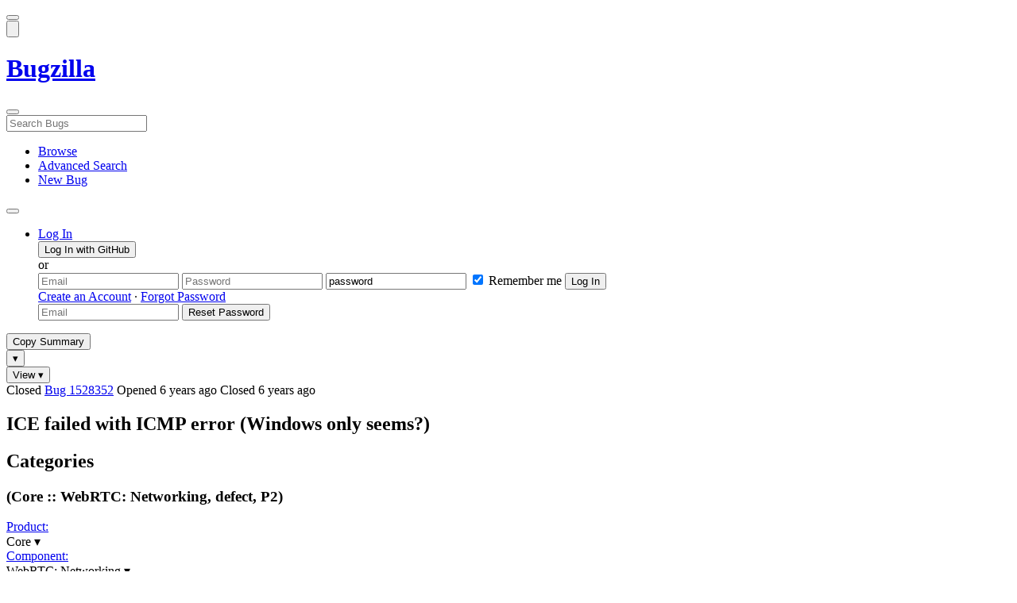

--- FILE ---
content_type: text/html; charset=UTF-8
request_url: https://bugzilla.mozilla.org/show_bug.cgi?id=1528352
body_size: 261713
content:
<!DOCTYPE html>
<html lang="en">
  <head>
      <meta charset="UTF-8">
<meta property="og:type" content="website">
<meta property="og:title" content="1528352 - ICE failed with ICMP error (Windows only seems?)">
<meta property="og:url" content="https://bugzilla.mozilla.org/show_bug.cgi?id=1528352">
<meta property="og:description"
      content="RESOLVED (docfaraday) in Core - WebRTC: Networking. Last updated 2019-04-25.">
<meta name="twitter:label1" value="Type">
<meta name="twitter:data1" value="defect">
<meta name="twitter:label2" value="Priority">
<meta name="twitter:data2" value="P2">

    

    <meta name="viewport"
          content="width=device-width, initial-scale=1, maximum-scale=1">
    <meta name="color-scheme" content="dark light">
    <meta name="generator" content="Bugzilla 20260113.1">
    <meta name="bugzilla-global" content="dummy"
        id="bugzilla-global" data-bugzilla="{&quot;api_token&quot;:&quot;&quot;,&quot;config&quot;:{&quot;basepath&quot;:&quot;\/&quot;,&quot;cookie_consent_enabled&quot;:&quot;1&quot;,&quot;cookie_consent_required&quot;:0,&quot;essential_cookies&quot;:[&quot;bugzilla&quot;,&quot;Bugzilla_login&quot;,&quot;Bugzilla_logincookie&quot;,&quot;Bugzilla_login_request_cookie&quot;,&quot;github_state&quot;,&quot;github_token&quot;,&quot;mfa_verification_token&quot;,&quot;moz-consent-pref&quot;,&quot;sudo&quot;],&quot;urlbase&quot;:&quot;https:\/\/bugzilla.mozilla.org\/&quot;},&quot;constant&quot;:{&quot;COMMENT_COLS&quot;:80},&quot;param&quot;:{&quot;allow_attachment_display&quot;:true,&quot;maxattachmentsize&quot;:&quot;10240&quot;,&quot;maxusermatches&quot;:&quot;50&quot;,&quot;splinter_base&quot;:&quot;\/page.cgi?id=splinter.html&amp;ignore=\/&quot;,&quot;use_markdown&quot;:true},&quot;string&quot;:{&quot;TextEditor&quot;:{&quot;command_bold&quot;:&quot;Bold&quot;,&quot;command_bulleted_list&quot;:&quot;Bulleted list&quot;,&quot;command_code&quot;:&quot;Code&quot;,&quot;command_heading&quot;:&quot;Heading&quot;,&quot;command_italic&quot;:&quot;Italic&quot;,&quot;command_link&quot;:&quot;Link&quot;,&quot;command_numbered_list&quot;:&quot;Numbered list&quot;,&quot;command_quote&quot;:&quot;Quote&quot;,&quot;comment_editor&quot;:&quot;Comment Editor&quot;,&quot;edit&quot;:&quot;Edit&quot;,&quot;etiquette_link&quot;:{&quot;href&quot;:&quot;page.cgi?id=etiquette.html&quot;,&quot;text&quot;:&quot;Etiquette&quot;},&quot;guidelines_link&quot;:{&quot;href&quot;:&quot;page.cgi?id=bug-writing.html&quot;,&quot;text&quot;:&quot;Bug Writing Guidelines&quot;},&quot;loading&quot;:&quot;Loading…&quot;,&quot;markdown_link&quot;:{&quot;href&quot;:&quot;https:\/\/guides.github.com\/features\/mastering-markdown\/&quot;,&quot;text&quot;:&quot;Markdown supported&quot;},&quot;preview&quot;:&quot;Preview&quot;,&quot;preview_error&quot;:&quot;Preview could not be loaded. Please try again later.&quot;,&quot;text_editor&quot;:&quot;Text Editor&quot;,&quot;toolbar_label&quot;:&quot;Markdown text-formatting toolbar&quot;},&quot;bug&quot;:&quot;bug&quot;,&quot;bug_type_required&quot;:&quot;You must select a Type for this bug&quot;,&quot;component_required&quot;:&quot;You must select a Component for this bug&quot;,&quot;description_required&quot;:&quot;You must enter a Description for this bug&quot;,&quot;short_desc_required&quot;:&quot;You must enter a Summary for this bug&quot;,&quot;version_required&quot;:&quot;You must select a Version for this bug&quot;},&quot;user&quot;:{&quot;cookie_consent&quot;:&quot;&quot;,&quot;is_new&quot;:true,&quot;login&quot;:&quot;&quot;}}">
    <meta name="google-site-verification" content="JYXIuR9cAlV7fLmglSrc_4UaJS6Wzh5Mdxiorqu5AQc" />
    <title>1528352 - ICE failed with ICMP error (Windows only seems?)</title>

<link rel="Top" href="/">

  


  
    <link rel="Show" title="Dependency Tree"
          href="/showdependencytree.cgi?id=1528352&amp;hide_resolved=1">
    <link rel="Show" title="Dependency Graph"
          href="/showdependencygraph.cgi?id=1528352">
    <link rel="Show" title="Bug Activity"
          href="/show_activity.cgi?id=1528352">

<link href="/static/v20260113.1/skins/standard/global.css" rel="stylesheet" type="text/css"><link href="/static/v20260113.1/extensions/BugModal/web/bug_modal.css" rel="stylesheet" type="text/css"><link href="/static/v20260113.1/js/jquery/plugins/contextMenu/contextMenu.css" rel="stylesheet" type="text/css"><link href="/static/v20260113.1/extensions/BMO/web/styles/bug_modal.css" rel="stylesheet" type="text/css"><link href="/static/v20260113.1/extensions/EditComments/web/styles/inline-comment-editor.css" rel="stylesheet" type="text/css"><link href="/static/v20260113.1/js/jquery/ui/jquery-ui-min.css" rel="stylesheet" type="text/css"><link href="/static/v20260113.1/js/jquery/ui/jquery-ui-structure-min.css" rel="stylesheet" type="text/css"><link href="/static/v20260113.1/js/jquery/ui/jquery-ui-theme-min.css" rel="stylesheet" type="text/css"><link href="/static/v20260113.1/skins/lib/prism.css" rel="stylesheet" type="text/css"><link href="/static/v20260113.1/skins/standard/consent.css" rel="stylesheet" type="text/css"><link href="/static/v20260113.1/extensions/Needinfo/web/styles/needinfo.css" rel="stylesheet" type="text/css"><link href="/static/v20260113.1/extensions/Review/web/styles/badge.css" rel="stylesheet" type="text/css"><link href="/static/v20260113.1/extensions/Review/web/styles/review.css" rel="stylesheet" type="text/css"><link href="/static/v20260113.1/skins/standard/text-editor.css" rel="stylesheet" type="text/css">



    
<script nonce="WFt5rd8tQFoPlp5nRYXASLRgplQj8yN9s8QJZOzKuMLMZpyx" src="/static/v20260113.1/js/jquery/jquery-min.js"></script><script nonce="WFt5rd8tQFoPlp5nRYXASLRgplQj8yN9s8QJZOzKuMLMZpyx" src="/static/v20260113.1/js/jquery/ui/jquery-ui-min.js"></script><script nonce="WFt5rd8tQFoPlp5nRYXASLRgplQj8yN9s8QJZOzKuMLMZpyx" src="/static/v20260113.1/js/jquery/plugins/contextMenu/contextMenu-min.js"></script><script nonce="WFt5rd8tQFoPlp5nRYXASLRgplQj8yN9s8QJZOzKuMLMZpyx" src="/static/v20260113.1/js/jquery/plugins/devbridgeAutocomplete/devbridgeAutocomplete-min.js"></script><script nonce="WFt5rd8tQFoPlp5nRYXASLRgplQj8yN9s8QJZOzKuMLMZpyx" src="/static/v20260113.1/js/global.js"></script><script nonce="WFt5rd8tQFoPlp5nRYXASLRgplQj8yN9s8QJZOzKuMLMZpyx" src="/static/v20260113.1/js/util.js"></script><script nonce="WFt5rd8tQFoPlp5nRYXASLRgplQj8yN9s8QJZOzKuMLMZpyx" src="/static/v20260113.1/js/widgets.js"></script>

      <script nonce="WFt5rd8tQFoPlp5nRYXASLRgplQj8yN9s8QJZOzKuMLMZpyx">BUGZILLA.value_descs = JSON.parse('{\"bug_status\":{},\"resolution\":{\"\":\"---\"}}');

  
    var tracking_flags_str = "{\"comments\":{\"cf_a11y_review_project_flag\":{\"requested\":\"Description:\\nPlease provide an explanation of the feature or change. Include a description of the user scenario in which it would be used and how the user would complete the task(s).\\nScreenshots and visual UI specs are welcome, but please include sufficient accompanying explanation so that blind members of the accessibility team are able to understand the feature\/change.\\n\\nHow do we test this?\\nIf there is an implementation to test, please provide instructions for testing it; e.g. setting preferences, other preparation, how to trigger the UI, etc.\\n\\nWhen will this ship?\\nTracking bug\/issue:\\nDesign documents (e.g. Product Requirements Document, UI spec):\\nEngineering lead:\\nProduct manager:\\n\\nThe accessibility team has developed the Mozilla Accessibility Release Guidelines which outline what is needed to make user interfaces accessible:\\nhttps:\/\/wiki.mozilla.org\/Accessibility\/Guidelines\\nPlease describe the accessibility guidelines you considered and what steps you\'ve taken to address them:\\n\\nDescribe any areas of concern to which you want the accessibility team to give special attention:\"},\"cf_tracking_firefox_esr140\":{\"?\":\"[Tracking Requested - why for this release]:\"},\"cf_tracking_firefox149\":{\"?\":\"[Tracking Requested - why for this release]:\"},\"cf_tracking_firefox_relnote\":{\"?\":\"Release Note Request (optional, but appreciated)\\n[Why is this notable]:\\n[Affects Firefox for Android]:\\n[Suggested wording]:\\n[Links (documentation, blog post, etc)]:\"},\"cf_tracking_firefox148\":{\"?\":\"[Tracking Requested - why for this release]:\"},\"cf_tracking_firefox_esr115\":{\"?\":\"[Tracking Requested - why for this release]:\"},\"cf_tracking_firefox147\":{\"?\":\"[Tracking Requested - why for this release]:\"}},\"flags\":{\"tracking\":{\"cf_tracking_thunderbird_esr140\":\"---\",\"cf_status_thunderbird_esr115\":\"---\",\"cf_tracking_firefox147\":\"---\",\"cf_status_firefox149\":\"---\",\"cf_tracking_firefox_esr140\":\"---\",\"cf_status_firefox148\":\"---\",\"cf_status_firefox_esr115\":\"---\",\"cf_status_firefox67\":\"fixed\",\"cf_status_firefox_esr140\":\"---\",\"cf_status_firefox147\":\"---\",\"cf_tracking_firefox_esr115\":\"---\",\"cf_status_thunderbird_esr140\":\"---\",\"cf_tracking_firefox_relnote\":\"---\",\"cf_tracking_firefox149\":\"---\",\"cf_tracking_thunderbird_esr115\":\"---\",\"cf_tracking_firefox148\":\"---\"},\"project\":{\"cf_webcompat_priority\":\"---\",\"cf_a11y_review_project_flag\":\"---\",\"cf_size_estimate\":\"---\",\"cf_performance_impact\":\"---\",\"cf_accessibility_severity\":\"---\",\"cf_webcompat_score\":\"---\"}},\"types\":[\"tracking\"]}";
    var TrackingFlags = $.parseJSON(tracking_flags_str);

  
    BUGZILLA.bug_id = 1528352;
    BUGZILLA.bug_title = '1528352 - ICE failed with ICMP error (Windows only seems?)';
    BUGZILLA.bug_summary = 'ICE failed with ICMP error (Windows only seems?)';
    BUGZILLA.bug_url = 'https:\/\/bugzilla.mozilla.org\/show_bug.cgi?id=1528352';
    BUGZILLA.bug_keywords = 'parity-chrome, platform-parity',
    BUGZILLA.bug_secure = false;
    

  BUGZILLA.user = {
    id: 0,
    login: '',
    is_insider: false,
    is_timetracker: false,
    can_tag: false,
    can_triage: false,
    timezone: 'America\/Los_Angeles',
    settings: {
      quote_replies: 'quoted_reply',
      comment_box_position: 'after_comments',
      comment_sort_order: 'oldest_to_newest',
      zoom_textareas: true,
      remember_collapsed: true,
      inline_attachments: true,
      autosize_comments: false
    },
    cookie_consent: false
  };
  review_suggestions = {
    _mentors: [
    ],


      
      'WebRTC: Networking': [
      ],

    
    _end: 1
  };

    static_component = 'WebRTC: Networking';
      </script>
<script nonce="WFt5rd8tQFoPlp5nRYXASLRgplQj8yN9s8QJZOzKuMLMZpyx" src="/static/v20260113.1/js/text-editor.js"></script><script nonce="WFt5rd8tQFoPlp5nRYXASLRgplQj8yN9s8QJZOzKuMLMZpyx" src="/static/v20260113.1/extensions/BugModal/web/autosize.min.js"></script><script nonce="WFt5rd8tQFoPlp5nRYXASLRgplQj8yN9s8QJZOzKuMLMZpyx" src="/static/v20260113.1/extensions/ProdCompSearch/web/js/prod_comp_search.js"></script><script nonce="WFt5rd8tQFoPlp5nRYXASLRgplQj8yN9s8QJZOzKuMLMZpyx" src="/static/v20260113.1/extensions/BugModal/web/attachments_overlay.js"></script><script nonce="WFt5rd8tQFoPlp5nRYXASLRgplQj8yN9s8QJZOzKuMLMZpyx" src="/static/v20260113.1/extensions/BugModal/web/bug_modal.js"></script><script nonce="WFt5rd8tQFoPlp5nRYXASLRgplQj8yN9s8QJZOzKuMLMZpyx" src="/static/v20260113.1/extensions/BugModal/web/comments.js"></script><script nonce="WFt5rd8tQFoPlp5nRYXASLRgplQj8yN9s8QJZOzKuMLMZpyx" src="/static/v20260113.1/extensions/ComponentWatching/web/js/overlay.js"></script><script nonce="WFt5rd8tQFoPlp5nRYXASLRgplQj8yN9s8QJZOzKuMLMZpyx" src="/static/v20260113.1/js/bugzilla-readable-status-min.js"></script><script nonce="WFt5rd8tQFoPlp5nRYXASLRgplQj8yN9s8QJZOzKuMLMZpyx" src="/static/v20260113.1/js/field.js"></script><script nonce="WFt5rd8tQFoPlp5nRYXASLRgplQj8yN9s8QJZOzKuMLMZpyx" src="/static/v20260113.1/js/comments.js"></script><script nonce="WFt5rd8tQFoPlp5nRYXASLRgplQj8yN9s8QJZOzKuMLMZpyx" src="/static/v20260113.1/extensions/TrackingFlags/web/js/flags.js"></script><script nonce="WFt5rd8tQFoPlp5nRYXASLRgplQj8yN9s8QJZOzKuMLMZpyx" src="/static/v20260113.1/extensions/BMO/web/js/firefox-crash-table.js"></script><script nonce="WFt5rd8tQFoPlp5nRYXASLRgplQj8yN9s8QJZOzKuMLMZpyx" src="/static/v20260113.1/extensions/MozChangeField/web/js/severity-s1-priority-p1.js"></script><script nonce="WFt5rd8tQFoPlp5nRYXASLRgplQj8yN9s8QJZOzKuMLMZpyx" src="/static/v20260113.1/extensions/MozChangeField/web/js/clear-tracking-priority-s1.js"></script><script nonce="WFt5rd8tQFoPlp5nRYXASLRgplQj8yN9s8QJZOzKuMLMZpyx" src="/static/v20260113.1/extensions/MozChangeField/web/js/set-tracking-severity-s1.js"></script><script nonce="WFt5rd8tQFoPlp5nRYXASLRgplQj8yN9s8QJZOzKuMLMZpyx" src="/static/v20260113.1/js/lib/prism.js"></script><script nonce="WFt5rd8tQFoPlp5nRYXASLRgplQj8yN9s8QJZOzKuMLMZpyx" src="/static/v20260113.1/js/consent.js"></script><script nonce="WFt5rd8tQFoPlp5nRYXASLRgplQj8yN9s8QJZOzKuMLMZpyx" src="/static/v20260113.1/js/cookie-helper.js"></script><script nonce="WFt5rd8tQFoPlp5nRYXASLRgplQj8yN9s8QJZOzKuMLMZpyx" src="/static/v20260113.1/js/lib/md5.min.js"></script><script nonce="WFt5rd8tQFoPlp5nRYXASLRgplQj8yN9s8QJZOzKuMLMZpyx" src="/static/v20260113.1/extensions/Review/web/js/badge.js"></script><script nonce="WFt5rd8tQFoPlp5nRYXASLRgplQj8yN9s8QJZOzKuMLMZpyx" src="/static/v20260113.1/extensions/Review/web/js/review.js"></script>

    

    
    <link href="/static/v20260113.1/skins/lib/fontawesome.min.css" rel="stylesheet" type="text/css">
    <link href="/static/v20260113.1/skins/lib/fontawesome-brands.min.css" rel="stylesheet" type="text/css">
    <link href="/static/v20260113.1/skins/lib/fontawesome-solid.min.css" rel="stylesheet" type="text/css">

    
    <link rel="search" type="application/opensearchdescription+xml"
                       title="Bugzilla@Mozilla" href="/search_plugin.cgi"><link rel="shortcut icon" href="/extensions/BMO/web/images/favicon.ico">
<link rel="icon" type="image/svg+xml" href="/extensions/BMO/web/images/favicon.svg">
<link rel="canonical" href="https://bugzilla.mozilla.org/show_bug.cgi?id=1528352">
<link rel="shorturl" href="https://bugzilla.mozilla.org/1528352"><meta name="robots" content="noarchive">
  </head>



  <body
        class="bugzilla-mozilla-org
               skin-standard bug_modal">



<div id="wrapper">

<header id="header" role="banner" aria-label="Global Header">
  <div class="inner" role="none">
    <button type="button" class="iconic ghost" id="open-menu-drawer" aria-label="Open Site Menu">
      <span class="icon" aria-hidden="true" data-icon="menu"></span>
    </button><div id="header-external-links" class="dropdown" role="none">
  <button type="button" id="header-external-menu-button" class="dropdown-button minor"
          aria-label="Show Mozilla Menu" aria-expanded="false" aria-haspopup="true"
          aria-controls="header-external-menu">
    <img src="/static/v20260113.1/extensions/BMO/web/images/moz-fav-one-color-white-rgb.svg"
         width="32" height="32" alt="">
  </button>
  <ul class="dropdown-content right" id="header-external-menu" role="menu" aria-label="Mozilla Menu"
      style="display:none;">
    <li role="none">
      <a href="https://www.mozilla.org/" role="menuitem">
        <span class="label" role="none">Mozilla Home</span>
      </a>
    </li>
    <li role="separator"></li>
    <li role="none">
      <a href="https://www.mozilla.org/privacy/websites/" role="menuitem">
        <span class="label" role="none">Privacy</span>
      </a>
    </li>
    <li role="none">
      <a href="https://www.mozilla.org/privacy/websites/#cookies" role="menuitem">
        <span class="label" role="none">Cookies</span>
      </a>
    </li>
    <li role="none">
      <a href="https://www.mozilla.org/about/legal/" role="menuitem">
        <span class="label" role="none">Legal</span>
      </a>
    </li>
  </ul>
</div>
    <h1 id="header-title" class="title" role="none">
      <a class="header-button" href="https://bugzilla.mozilla.org/home" title="Go to home page">
        <span aria-label="Go to Bugzilla Home Page">Bugzilla</span>
      </a>
    </h1>
    <form id="header-search" class="quicksearch" action="/buglist.cgi"
          data-no-csrf role="search" aria-label="Search Bugs">
      <button type="button" class="iconic ghost" id="show-searchbox"
              aria-label="Search Bugs">
        <span class="icon" aria-hidden="true" data-icon="search"></span>
      </button>
      <div class="searchbox-outer dropdown" role="combobox" aria-label="Quick Search"
           aria-haspopup="listbox" aria-owns="header-search-dropdown" aria-expanded="false">
        <span class="icon" aria-hidden="true" data-icon="search"></span>
        <input id="quicksearch_top" class="dropdown-button" name="quicksearch" autocomplete="off"
               value="" accesskey="s"
               placeholder="Search Bugs"
               title="Enter a bug number or some search terms"
               role="searchbox" aria-controls="header-search-dropdown" aria-label="Search Terms"><div id="header-search-dropdown" class="dropdown-content dropdown-panel right" role="listbox"
     style="display: none;">
  <div id="header-search-dropdown-wrapper" role="none">
    <section id="header-search-dropdown-help" role="group" aria-label="Help">
      <footer role="none">
        <a href="/page.cgi?id=quicksearch.html">Quick Search Tips</a>
        <a href="/query.cgi?format=advanced">Advanced Search</a>
      </footer>
    </section>
  </div>
</div>
      </div>
    </form>
    <nav id="header-nav" role="menubar" aria-label="Site Links">
      <ul class="links" role="none"><li role="none">
    <a class="header-button" href="/describecomponents.cgi"
       title="Browse bugs by component" role="menuitem">
      <span class="icon" aria-hidden="true" data-icon="category"></span>
      <span class="label" role="none">Browse</span>
    </a>
  </li>
  <li role="none">
    <a class="header-button" href="/query.cgi?format=advanced"
       title="Search bugs using various criteria" role="menuitem">
      <span class="icon" aria-hidden="true" data-icon="pageview"></span>
      <span class="label" role="none">Advanced Search</span>
    </a>
  </li>
  <li role="none">
    <a class="header-button" href="/enter_bug.cgi"
       title="File a new bug" role="menuitem">
      <span class="icon" aria-hidden="true" data-icon="add_box"></span>
      <span class="label" role="none">New Bug</span>
    </a>
  </li>
      </ul>
      <div class="dropdown" role="none">
        <button type="button" id="header-tools-menu-button"
                class="header-button dropdown-button minor" title="More tools…"
                role="menuitem" aria-label="Show More Tools Menu" aria-expanded="false"
                aria-haspopup="true" aria-controls="header-tools-menu">
          <span class="icon" aria-hidden="true" data-icon="more_horiz"></span>
        </button>
        <ul class="dropdown-content left" id="header-tools-menu" role="menu"
            aria-label="More Tools Menu" style="display:none;"><li role="none">
    <a href="/report.cgi" role="menuitem">
      <span class="icon" aria-hidden="true" data-icon="analytics"></span>
      <span class="label" role="none">Reports</span>
    </a>
  </li>
    <li role="separator"></li>
    <li role="none">
      <a href="https://bmo.readthedocs.io/en/latest/" target="_blank" role="menuitem">
        <span class="icon" aria-hidden="true" data-icon="help"></span>
        <span class="label" role="none">Documentation</span>
      </a>
    </li>
        </ul>
      </div>
    </nav>
      <ul id="header-login" class="links" role="none"><li id="mini_login_container_top" role="none">
  <a id="login_link_top" href="/index.cgi?GoAheadAndLogIn=1"
     class='show_mini_login_form header-button' data-qs-suffix="_top"
     role="button">
    <span class="icon" aria-hidden="true" data-icon="login"></span>
    <span class="label" role="none">Log In</span>
  </a>

  <div id="mini_login_top" class="mini-popup mini_login bz_default_hidden">

<form method="post" action="/github.cgi">
    <input type="hidden" name="github_token" value="[base64]">
    <input type="hidden" name="target_uri" value="https://bugzilla.mozilla.org/show_bug.cgi">
    <button type="submit">
      <i class="fab fa-github"></i> Log In with GitHub
    </button>
  </form>

    <div class="method-separator">or</div>

  <form action="/show_bug.cgi?id=1528352" method="POST"
        data-qs-suffix="_top">

    <input id="Bugzilla_login_top"
           class="bz_login"
           name="Bugzilla_login"
           title="Login"
           placeholder="Email"
           aria-label="Email"
           type="email"
           required
    >
    <input class="bz_password"
           id="Bugzilla_password_top"
           name="Bugzilla_password"
           type="password"
           title="Password"
           placeholder="Password"
           aria-label="Password"
           required
    >
    <input class="bz_password bz_default_hidden bz_mini_login_help" type="text"
           id="Bugzilla_password_dummy_top" value="password"
           title="Password"
    >
      <span class="remember-outer">
        <input type="checkbox" id="Bugzilla_remember_top"
               name="Bugzilla_remember" value="on" class="bz_remember"
               checked>
        <label for="Bugzilla_remember_top">Remember me</label>
      </span>
    <input type="hidden" name="Bugzilla_login_token"
           value="1768745962-b1--GI9VQNRUMyiYLOitwHIvYte7gLi2ChIxkZgPkt4">
    <input type="submit" name="GoAheadAndLogIn" value="Log In" id="log_in_top"
           class="check_mini_login_fields" data-qs-suffix="_top">
    <a href="#" id="hide_mini_login_top" aria-label="Close"
       class="close-button hide_mini_login_form" data-qs-suffix="_top">
      <span class="icon" aria-hidden="true"></span>
    </a>
  </form>
  <div class="footer">
      <a href="/createaccount.cgi">Create an Account</a>
    &middot;
    <a id="forgot_link_top" href="/index.cgi?GoAheadAndLogIn=1#forgot"
       class='show_forgot_form'
       data-qs-suffix="_top">Forgot Password</a>
  </div>
  </div>

  <div id="forgot_form_top" class="mini-popup mini_forgot bz_default_hidden">
  <form action="/token.cgi" method="post">
    <input type="email" name="loginname" size="20" placeholder="Email" aria-label="Email" required>
    <input id="forgot_button_top" value="Reset Password"
           type="submit">
    <input type="hidden" name="a" value="reqpw">
    <input type="hidden" id="token_top" name="token" value="1768745962-Vs54aC1nbEHUPg-Z_WjbaQMyqTcCsYqUd0DBo4Komfk">
    <a href="#" class="close-button hide_forgot_form" aria-label="Close" data-qs-suffix="_top">
      <span class="icon" aria-hidden="true"></span>
    </a>
  </form>
  </div>
</li>
      </ul>
  </div>
  <dialog id="menu-drawer" inert aria-label="Site Menu">
    <div class="drawer-inner" role="none">
      <div class="header" role="none">
        <button type="button" class="iconic ghost" id="close-menu-drawer"
                aria-label="Close Site Menu">
          <span class="icon" aria-hidden="true" data-icon="close"></span>
        </button>
      </div>
      <ul role="menu" aria-label="Site Links"><li role="none">
    <a class="header-button" href="/describecomponents.cgi"
       title="Browse bugs by component" role="menuitem">
      <span class="icon" aria-hidden="true" data-icon="category"></span>
      <span class="label" role="none">Browse</span>
    </a>
  </li>
  <li role="none">
    <a class="header-button" href="/query.cgi?format=advanced"
       title="Search bugs using various criteria" role="menuitem">
      <span class="icon" aria-hidden="true" data-icon="pageview"></span>
      <span class="label" role="none">Advanced Search</span>
    </a>
  </li>
  <li role="none">
    <a class="header-button" href="/enter_bug.cgi"
       title="File a new bug" role="menuitem">
      <span class="icon" aria-hidden="true" data-icon="add_box"></span>
      <span class="label" role="none">New Bug</span>
    </a>
  </li><li role="none">
    <a href="/report.cgi" role="menuitem">
      <span class="icon" aria-hidden="true" data-icon="analytics"></span>
      <span class="label" role="none">Reports</span>
    </a>
  </li>
    <li role="separator"></li>
    <li role="none">
      <a href="https://bmo.readthedocs.io/en/latest/" target="_blank" role="menuitem">
        <span class="icon" aria-hidden="true" data-icon="help"></span>
        <span class="label" role="none">Documentation</span>
      </a>
    </li>
      </ul>
    </div>
  </dialog>
</header> 


<main id="bugzilla-body" tabindex="-1">

<aside id="message-container" role="complementary">
  <noscript>
    <div class="noscript">
      <div class="inner">
        <p>Please enable JavaScript in your browser to use all the features on this site.</p>
      </div>
    </div>
  </noscript>
  
</aside>

<div id="main-inner">




<div role="toolbar" id="page-toolbar">
  <div role="group" class="buttons">
    <button type="button" id="copy-summary" class="secondary separate-dropdown-button-main"
      title="Copy bug number and summary to your clipboard">Copy Summary</button
    ><div id="copy-menu-dropdown" class="dropdown"><button type="button" id="copy-menu-btn" aria-haspopup="true" aria-label="View"
      aria-expanded="false" aria-controls="copy-menu" class="dropdown-button secondary separate-dropdown-button-arrow"
      title="More options for copy">&#9662;</button>
      <ul class="dropdown-content left" id="copy-menu" role="menu" style="display:none;">
        <li role="presentation">
          <a id="copy-markdown-summary" role="menuitem" tabindex="-1">Markdown</a>
        </li>
        <li role="presentation">
          <a id="copy-markdown-bug-number" role="menuitem" tabindex="-1">Markdown (bug number)</a>
        </li>
        <li role="presentation">
          <a id="copy-text-summary" role="menuitem" tabindex="-1">Plain Text</a>
        </li>
        <li role="presentation">
          <a id="copy-html-summary" role="menuitem" tabindex="-1">HTML</a>
        </li>
      </ul>
    </div>
    <div class="dropdown">
      <button type="button" id="action-menu-btn" aria-haspopup="true" aria-label="View"
        aria-expanded="false" aria-controls="action-menu" class="dropdown-button secondary">View &#9662;</button>
      <ul class="dropdown-content left" id="action-menu" role="menu" style="display:none;">
        <li role="presentation">
          <a id="action-reset" role="menuitem" tabindex="-1">Reset Sections</a>
        </li>
        <li role="presentation">
          <a id="action-expand-all" role="menuitem" tabindex="-1">Expand All Sections</a>
        </li>
        <li role="presentation">
          <a id="action-collapse-all" role="menuitem" tabindex="-1">Collapse All Sections</a>
        </li>
        <li role="separator"></li>
        <li role="presentation">
          <a id="action-history" role="menuitem" tabindex="-1">History</a>
        </li>
        <li role="separator"></li>
        <li role="presentation">
          <a href="/rest/bug/1528352" role="menuitem" tabindex="-1">JSON</a>
        </li>
        <li role="presentation">
          <a href="/show_bug.cgi?ctype=xml&amp;id=1528352" role="menuitem" tabindex="-1">XML</a>
        </li>
      </ul>
    </div>
  </div>
</div>



<div role="status" id="io-error" style="display:none"></div>
<section class="module"
>
  <div class="module-content"
  >
  <div id="summary-container">
    <div class="field bug_modal indent"
    id="field-status_summary"
>



  
    <div class=" container">
        <span id="field-value-status_summary">
      <span class="bug-status-label text" data-status="closed">Closed</span>
      <span id="field-value-bug_id">
        <a href="/show_bug.cgi?id=1528352">Bug 1528352</a>
      </span>
      <span class="bug-time-labels">
        <span class="bug-time-label">Opened <span class="rel-time" title="2019-02-15 11:36 PST" data-time="1550259400">6 years ago</span></span>
          <span class="bug-time-label">Closed <span class="rel-time" title="2019-03-02 01:45 PST" data-time="1551519927">6 years ago</span></span>
      </span>
        </span>
    </div>

  
</div>
<div class="field bug_modal indent edit-hide"
>



  
    <div class=" container">
      

      <h1 id="field-value-short_desc">ICE failed with ICMP error (Windows only seems?)</h1>
    </div>

  
</div>

    <div class="field bug_modal edit-show"
    id="field-short_desc" style="display:none"
>
    <div class="name">
      
        <span class="required_star edit-show" style="display:none" aria-label="Required Field">*</span> 
        <a href="https://wiki.mozilla.org/BMO/UserGuide/BugFields#short_desc" id="short_desc-help-link" class="help">Summary:
        </a>
    </div>



  
    <div class="value">
        <span id="field-value-short_desc">
            ICE failed with ICMP error (Windows only seems?)

        </span>
    </div>

  
</div>
  </div>
  </div>
</section>


<section class="module" id="module-categories"
>
    <header id="module-categories-header" class="module-header">
      <div class="module-latch"
           data-label-expanded="Collapse Categories section"
           data-label-collapsed="Expand Categories section">
        <div class="module-spinner" role="button" tabindex="0"
             aria-controls="module-categories-content"
             aria-expanded="true"
             aria-labeledby="module-categories-title"
             aria-describedby="module-categories-subtitle"></div>
        <h2 class="module-title" id="module-categories-title">Categories</h2>
          <h3 class="module-subtitle" id="module-categories-subtitle">
            (Core :: WebRTC: Networking, defect, P2)
          </h3>
      </div>
    </header>
  <div class="module-content" id="module-categories-content"
  ><div class="fields-lhs">

    <div class="field bug_modal"
    id="field-product"
>
    <div class="name">
      
        <a href="/describecomponents.cgi?product=Core" id="product-help-link" class="help">Product:
        </a>
    </div>



  
    <div class="value">
        <span id="field-value-product">
      <div class="name-info-outer dropdown">
        <span id="product-name" class="dropdown-button" tabindex="0" role="button"
             aria-haspopup="menu" aria-controls="product-info">Core
          <span class="icon" aria-hidden="true">&#x25BE;</span>
        </span>
        <aside id="product-info" class="name-info-popup dropdown-content right hover-display" hidden role="menu"
               aria-label="Product description and actions">
          <header>
            <div class="title">Core</div>
            <div class="description">Shared components used by Firefox and other Mozilla software, including handling of Web content; Gecko, HTML, CSS, layout, DOM, scripts, images, networking, etc. Issues with web page layout probably go here, while Firefox user interface issues belong in the <a href="https://bugzilla.mozilla.org/describecomponents.cgi?product=Firefox">Firefox</a> product. (<a href="https://wiki.mozilla.org/Modules/All#Core">More info</a>)</div>
          </header>
          <li role="separator"></li>
          <div class="actions">
            <div><a href="/buglist.cgi?product=Core&amp;bug_status=__open__"
                    target="_blank" role="menuitem" tabindex="-1">See Open Bugs in This Product</a></div>
            <div><a href="/enter_bug.cgi?product=Core"
                    target="_blank" role="menuitem" tabindex="-1">File New Bug in This Product</a></div>
            <div><button disabled type="button" class="secondary component-watching" role="menuitem" tabindex="-1"
                         data-product="Core"
                         data-label-watch="Watch This Product" data-label-unwatch="Unwatch This Product"
                         data-source="BugModal">Watch This Product</button></div>
          </div>
        </aside>
      </div>
        </span>
    </div>

  
</div>

    <div class="field bug_modal"
    id="field-component"
>
    <div class="name">
      
        <a href="/describecomponents.cgi?product=Core&component=WebRTC%3A%20Networking#WebRTC%3A%20Networking" id="component-help-link" class="help">Component:
        </a>
    </div>



  
    <div class="value">
        <span id="field-value-component">
      <div class="name-info-outer dropdown">
        <span id="component-name" class="dropdown-button" tabindex="0" role="button"
             aria-haspopup="menu" aria-controls="component-info">WebRTC: Networking
          <span class="icon" aria-hidden="true">&#x25BE;</span>
        </span>
        <aside id="component-info" class="name-info-popup dropdown-content right hover-display" hidden role="menu"
               aria-label="Component description and actions">
          <header>
            <div class="title">Core :: WebRTC: Networking</div>
            <div class="description">Bugs in the networking portions of WebRTC (PeerConnection dataChannels, SCTP, DTLS, SRTP, ICE, TURN, STUN, etc)</div>
          </header>
          <li role="separator"></li>
          <div class="actions">
            <div><a href="/buglist.cgi?product=Core&amp;component=WebRTC%3A%20Networking&amp;bug_status=__open__"
                    target="_blank" role="menuitem" tabindex="-1">See Open Bugs in This Component</a></div>
            <div><a href="/buglist.cgi?product=Core&amp;component=WebRTC%3A%20Networking&amp;chfield=resolution&chfieldfrom=-6m&chfieldvalue=FIXED&bug_status=__closed__"
                    target="_blank" role="menuitem" tabindex="-1">Recently Fixed Bugs in This Component</a></div>
            <div><a href="/enter_bug.cgi?product=Core&amp;component=WebRTC%3A%20Networking"
                    target="_blank" role="menuitem" tabindex="-1">File New Bug in This Component</a></div>
            <div><button disabled type="button" class="secondary component-watching" role="menuitem" tabindex="-1"
                         data-product="Core" data-component="WebRTC: Networking"
                         data-label-watch="Watch This Component" data-label-unwatch="Unwatch This Component"
                         data-source="BugModal">Watch This Component</button></div>
          </div>
        </aside>
      </div>
        </span>
    </div>

  
</div>

    <div class="field bug_modal"
    id="field-version"
>
    <div class="name">
      
        <a href="https://wiki.mozilla.org/BMO/UserGuide/BugFields#version" id="version-help-link" class="help">Version:
        </a>
    </div>



  
    <div class="value">
        <span id="field-value-version">
            65 Branch

        </span>
    </div>

  
</div>

    <div class="field bug_modal"
>
    <div class="name">
      
        <a href="https://wiki.mozilla.org/BMO/UserGuide/BugFields#rep_platform" id="-help-link" class="help">Platform:
        </a>
    </div>



  
    <div class=" container"><div class="field bug_modal inline"
    id="field-rep_platform"
>



  
    <div class="value">
        <span id="field-value-rep_platform">
            Unspecified

        </span>
    </div>

  
</div><div class="field bug_modal indent inline"
    id="field-op_sys"
>



  
    <div class="value">
        <span id="field-value-op_sys">
            Windows

        </span>
    </div>

  
</div><div class="field bug_modal"
>



  
    <div class=" container">
    </div>

  
</div>
    </div>

  
</div>
</div><div class="fields-rhs">

    <div class="field bug_modal contains-buttons"
    id="field-bug_type"
>
    <div class="name">
      
        <a href="https://wiki.mozilla.org/BMO/UserGuide/BugFields#bug_type" id="bug_type-help-link" class="help">Type:
        </a>
    </div>



  
    <div class="value">
        <span id="field-value-bug_type">
      <span class="bug-type-label iconic-text" data-type="defect">
        <span class="icon" aria-hidden="true"></span>defect</span>
        </span>
    </div>

  
</div>

    <div class="field bug_modal"
    id="field-importance"
>



  
    <div class=" container">
        <span id="field-value-importance"><div class="field bug_modal inline"
    id="field-priority"
>
    <div class="name">
      
        <a href="https://wiki.mozilla.org/BMO/UserGuide/BugFields#priority" id="priority-help-link" class="help">Priority:
        </a>
    </div>



  
    <div class="value">
        <span id="field-value-priority">P2
        </span>
    </div>

  
</div><div class="field bug_modal inline"
    id="field-bug_severity"
>
    <div class="name">
      
        <a href="https://wiki.mozilla.org/BMO/UserGuide/BugFields#bug_severity" id="bug_severity-help-link" class="help">Severity:
        </a>
    </div>



  
    <div class="value">
        <span id="field-value-bug_severity">
            normal

        </span>
    </div>

  
</div><div class="field bug_modal inline edit-hide"
    id="field-cf_rank"
>
    <div class="name">
      
        <a href="https://wiki.mozilla.org/BMO/UserGuide/BugFields#rank" id="cf_rank-help-link" class="help">Rank:
        </a>
    </div>



  
    <div class="value">
        <span id="field-value-cf_rank">
            15

        </span>
    </div>

  
</div>
        </span>
    </div>

  
</div>


    <div class="field bug_modal edit-show"
    id="field-cf_fx_points" style="display:none"
>
    <div class="name">
      Points:
    </div>



  
    <div class="value">
        <span id="field-value-cf_fx_points">
            ---

        </span>
    </div>

  
</div>
</div>
  </div>
</section>


<section class="module" id="module-tracking"
>
    <header id="module-tracking-header" class="module-header">
      <div class="module-latch"
           data-label-expanded="Collapse Tracking section"
           data-label-collapsed="Expand Tracking section">
        <div class="module-spinner" role="button" tabindex="0"
             aria-controls="module-tracking-content"
             aria-expanded="true"
             aria-labeledby="module-tracking-title"
             aria-describedby="module-tracking-subtitle"></div>
        <h2 class="module-title" id="module-tracking-title">Tracking</h2>
          <h3 class="module-subtitle" id="module-tracking-subtitle">
            (<span id="readable-bug-status" data-readable-bug-status="{&quot;cf_status_firefox148&quot;:&quot;---&quot;,&quot;cf_status_firefox_esr140&quot;:&quot;---&quot;,&quot;cf_status_firefox67&quot;:&quot;fixed&quot;,&quot;priority&quot;:&quot;P2&quot;,&quot;cf_size_estimate&quot;:&quot;---&quot;,&quot;cf_tracking_firefox147&quot;:&quot;---&quot;,&quot;cf_status_thunderbird_esr115&quot;:&quot;---&quot;,&quot;dupe_of&quot;:null,&quot;resolution&quot;:&quot;FIXED&quot;,&quot;cf_a11y_review_project_flag&quot;:&quot;---&quot;,&quot;cf_tracking_firefox148&quot;:&quot;---&quot;,&quot;cf_tracking_firefox149&quot;:&quot;---&quot;,&quot;cf_tracking_thunderbird_esr115&quot;:&quot;---&quot;,&quot;cf_status_firefox147&quot;:&quot;---&quot;,&quot;cf_tracking_firefox_esr115&quot;:&quot;---&quot;,&quot;cf_status_firefox_esr115&quot;:&quot;---&quot;,&quot;cf_tracking_firefox_esr140&quot;:&quot;---&quot;,&quot;cf_status_firefox149&quot;:&quot;---&quot;,&quot;cf_webcompat_score&quot;:&quot;---&quot;,&quot;target_milestone&quot;:&quot;mozilla67&quot;,&quot;cf_performance_impact&quot;:&quot;---&quot;,&quot;cf_tracking_thunderbird_esr140&quot;:&quot;---&quot;,&quot;cf_webcompat_priority&quot;:&quot;---&quot;,&quot;keywords&quot;:[&quot;parity-chrome&quot;,&quot;platform-parity&quot;],&quot;id&quot;:1528352,&quot;cf_tracking_firefox_relnote&quot;:&quot;---&quot;,&quot;cf_status_thunderbird_esr140&quot;:&quot;---&quot;,&quot;flags&quot;:[],&quot;status&quot;:&quot;RESOLVED&quot;,&quot;cf_accessibility_severity&quot;:&quot;---&quot;}"></span>)
          </h3>
      </div>
    </header>
  <div class="module-content" id="module-tracking-content"
  ><div class="fields-lhs">

    <div class="field bug_modal edit-hide"
    id="field-status-view"
>
    <div class="name">
      
        <a href="https://wiki.mozilla.org/BMO/UserGuide/BugStatuses" id="status-view-help-link" class="help">Status:
        </a>
    </div>



  
    <div class=" container">
        <span id="field-value-status-view">RESOLVED
        FIXED
        </span>
    </div>

  
</div>

    <div class="field bug_modal edit-show"
    id="field-status-edit" style="display:none"
>
    <div class="name">
      
        <a href="https://wiki.mozilla.org/BMO/UserGuide/BugStatuses" id="status-edit-help-link" class="help">Status:
        </a>
    </div>



  
    <div class=" container">
        <span id="field-value-status-edit"><div class="field bug_modal inline"
    id="field-bug_status"
>



  
    <div class="value">
        <span id="field-value-bug_status">
            RESOLVED

        </span>
    </div>

  
</div><div class="field bug_modal indent inline"
    id="field-resolution"
>



  
    <div class="value">
        <span id="field-value-resolution">
            FIXED

        </span>
    </div>

  
</div>
  <div id="status-action-buttons">
      <div id="assigned-container" style="display:none">
        <button type="button" class="secondary" id="mark-as-assigned-btn">
          Mark as Assigned
        </button>
      </div>
  </div>
        </span>
    </div>

  
</div>

    <div class="field bug_modal"
    id="field-target_milestone"
>
    <div class="name">
      
        <a href="https://wiki.mozilla.org/BMO/UserGuide/BugFields#target_milestone" id="target_milestone-help-link" class="help">Milestone:
        </a>
    </div>



  
    <div class="value">
        <span id="field-value-target_milestone">
            mozilla67

        </span>
    </div>

  
</div>

    <div class="field bug_modal edit-show"
    id="field-cf_fx_iteration" style="display:none"
>
    <div class="name">
      Iteration:
    </div>



  
    <div class="value">
        <span id="field-value-cf_fx_iteration">
            ---

        </span>
    </div>

  
</div>


      <div class="field bug_modal edit-show" style="display:none"
>
    <div class="name">
      
        <a href="https://wiki.mozilla.org/BMO/UserGuide#Project_Flags" id="-help-link" class="help">Project Flags:
        </a>
    </div>



  
    <div class=" container"><div class="flags edit-show" style="display:none">
  <table class="layout-table tracking-flags">
      <tr>
        <td class="tracking-flag-name">a11y-review</td>
        <td class="tracking-flag-status"><input type="hidden" id="cf_a11y_review_project_flag-dirty">
  <select id="cf_a11y_review_project_flag" name="cf_a11y_review_project_flag">
        <option value="---"
          id="v4876_cf_a11y_review_project_flag" selected
        >---
        </option>
  </select></td>
      </tr>
      <tr>
        <td class="tracking-flag-name">Accessibility Severity</td>
        <td class="tracking-flag-status"><input type="hidden" id="cf_accessibility_severity-dirty">
  <select id="cf_accessibility_severity" name="cf_accessibility_severity">
        <option value="---"
          id="v6045_cf_accessibility_severity" selected
        >---
        </option>
  </select></td>
      </tr>
      <tr>
        <td class="tracking-flag-name">Performance Impact</td>
        <td class="tracking-flag-status"><input type="hidden" id="cf_performance_impact-dirty">
  <select id="cf_performance_impact" name="cf_performance_impact">
        <option value="---"
          id="v5427_cf_performance_impact" selected
        >---
        </option>
  </select></td>
      </tr>
      <tr>
        <td class="tracking-flag-name">Size Estimate</td>
        <td class="tracking-flag-status"><input type="hidden" id="cf_size_estimate-dirty">
  <select id="cf_size_estimate" name="cf_size_estimate">
        <option value="---"
          id="v7004_cf_size_estimate" selected
        >---
        </option>
  </select></td>
      </tr>
      <tr>
        <td class="tracking-flag-name">Webcompat Priority</td>
        <td class="tracking-flag-status"><input type="hidden" id="cf_webcompat_priority-dirty">
  <select id="cf_webcompat_priority" name="cf_webcompat_priority">
        <option value="---"
          id="v4274_cf_webcompat_priority" selected
        >---
        </option>
  </select></td>
      </tr>
      <tr>
        <td class="tracking-flag-name">Webcompat Score</td>
        <td class="tracking-flag-status"><input type="hidden" id="cf_webcompat_score-dirty">
  <select id="cf_webcompat_score" name="cf_webcompat_score">
        <option value="---"
          id="v6757_cf_webcompat_score" selected
        >---
        </option>
  </select></td>
      </tr>
  </table>
</div>
    </div>

  
</div>
</div><div class="fields-rhs">

      <div class="field tracking-flags-wrapper"
>
    <div class="name">
      
        <a href="https://wiki.mozilla.org/BMO/UserGuide#Tracking_Flags" id="-help-link" class="help">Tracking Flags:
        </a>
    </div>



  
    <div class=" container"><div class="flags edit-hide">
    <table class="layout-table tracking-flags">
        <tr>
          <th></th>
          <th>Tracking</th>
          <th>Status</th>
        </tr>
        <tr>
          <td class="tracking-flag-name">firefox67</td>
            <td class="tracking-flag-tracking">---
            </td>
          <td class="tracking-flag-status">
              <a href="/buglist.cgi?f1=cf_status_firefox67&amp;o1=equals&amp;v1=fixed">fixed</a>
          </td>
        </tr>
    </table>
  </div>


<div class="flags edit-show" style="display:none">
  <table class="layout-table tracking-flags">
      <tr>
        <th></th>
        <th>Tracking</th>
        <th>Status</th>
      </tr>
      <tr>
        <td class="tracking-flag-name">relnote-firefox</td>
          <td class="tracking-flag-tracking"></td>
        <td class="tracking-flag-status"><input type="hidden" id="cf_tracking_firefox_relnote-dirty">
  <select id="cf_tracking_firefox_relnote" name="cf_tracking_firefox_relnote">
        <option value="---"
          id="v539_cf_tracking_firefox_relnote" selected
        >---
        </option>
  </select></td>
      </tr>
      <tr>
        <td class="tracking-flag-name">thunderbird_esr115</td>
          <td class="tracking-flag-tracking"><input type="hidden" id="cf_tracking_thunderbird_esr115-dirty">
  <select id="cf_tracking_thunderbird_esr115" name="cf_tracking_thunderbird_esr115">
        <option value="---"
          id="v6094_cf_tracking_thunderbird_esr115" selected
        >---
        </option>
  </select></td>
        <td class="tracking-flag-status"><input type="hidden" id="cf_status_thunderbird_esr115-dirty">
  <select id="cf_status_thunderbird_esr115" name="cf_status_thunderbird_esr115">
        <option value="---"
          id="v6100_cf_status_thunderbird_esr115" selected
        >---
        </option>
  </select></td>
      </tr>
      <tr>
        <td class="tracking-flag-name">thunderbird_esr140</td>
          <td class="tracking-flag-tracking"><input type="hidden" id="cf_tracking_thunderbird_esr140-dirty">
  <select id="cf_tracking_thunderbird_esr140" name="cf_tracking_thunderbird_esr140">
        <option value="---"
          id="v7067_cf_tracking_thunderbird_esr140" selected
        >---
        </option>
  </select></td>
        <td class="tracking-flag-status"><input type="hidden" id="cf_status_thunderbird_esr140-dirty">
  <select id="cf_status_thunderbird_esr140" name="cf_status_thunderbird_esr140">
        <option value="---"
          id="v7098_cf_status_thunderbird_esr140" selected
        >---
        </option>
  </select></td>
      </tr>
      <tr>
        <td class="tracking-flag-name">firefox-esr115</td>
          <td class="tracking-flag-tracking"><input type="hidden" id="cf_tracking_firefox_esr115-dirty">
  <select id="cf_tracking_firefox_esr115" name="cf_tracking_firefox_esr115">
        <option value="---"
          id="v6079_cf_tracking_firefox_esr115" selected
        >---
        </option>
  </select></td>
        <td class="tracking-flag-status"><input type="hidden" id="cf_status_firefox_esr115-dirty">
  <select id="cf_status_firefox_esr115" name="cf_status_firefox_esr115">
        <option value="---"
          id="v6084_cf_status_firefox_esr115" selected
        >---
        </option>
  </select></td>
      </tr>
      <tr>
        <td class="tracking-flag-name">firefox-esr140</td>
          <td class="tracking-flag-tracking"><input type="hidden" id="cf_tracking_firefox_esr140-dirty">
  <select id="cf_tracking_firefox_esr140" name="cf_tracking_firefox_esr140">
        <option value="---"
          id="v7040_cf_tracking_firefox_esr140" selected
        >---
        </option>
  </select></td>
        <td class="tracking-flag-status"><input type="hidden" id="cf_status_firefox_esr140-dirty">
  <select id="cf_status_firefox_esr140" name="cf_status_firefox_esr140">
        <option value="---"
          id="v7057_cf_status_firefox_esr140" selected
        >---
        </option>
  </select></td>
      </tr>
      <tr>
        <td class="tracking-flag-name">firefox67</td>
          <td class="tracking-flag-tracking"></td>
        <td class="tracking-flag-status"><input type="hidden" id="cf_status_firefox67-dirty">
  <select id="cf_status_firefox67" name="cf_status_firefox67">
        <option value="fixed"
          id="v4196_cf_status_firefox67" selected
        >fixed
        </option>
  </select></td>
      </tr>
      <tr>
        <td class="tracking-flag-name">firefox147</td>
          <td class="tracking-flag-tracking"><input type="hidden" id="cf_tracking_firefox147-dirty">
  <select id="cf_tracking_firefox147" name="cf_tracking_firefox147">
        <option value="---"
          id="v7294_cf_tracking_firefox147" selected
        >---
        </option>
  </select></td>
        <td class="tracking-flag-status"><input type="hidden" id="cf_status_firefox147-dirty">
  <select id="cf_status_firefox147" name="cf_status_firefox147">
        <option value="---"
          id="v7299_cf_status_firefox147" selected
        >---
        </option>
  </select></td>
      </tr>
      <tr>
        <td class="tracking-flag-name">firefox148</td>
          <td class="tracking-flag-tracking"><input type="hidden" id="cf_tracking_firefox148-dirty">
  <select id="cf_tracking_firefox148" name="cf_tracking_firefox148">
        <option value="---"
          id="v7315_cf_tracking_firefox148" selected
        >---
        </option>
  </select></td>
        <td class="tracking-flag-status"><input type="hidden" id="cf_status_firefox148-dirty">
  <select id="cf_status_firefox148" name="cf_status_firefox148">
        <option value="---"
          id="v7320_cf_status_firefox148" selected
        >---
        </option>
  </select></td>
      </tr>
      <tr>
        <td class="tracking-flag-name">firefox149</td>
          <td class="tracking-flag-tracking"><input type="hidden" id="cf_tracking_firefox149-dirty">
  <select id="cf_tracking_firefox149" name="cf_tracking_firefox149">
        <option value="---"
          id="v7341_cf_tracking_firefox149" selected
        >---
        </option>
  </select></td>
        <td class="tracking-flag-status"><input type="hidden" id="cf_status_firefox149-dirty">
  <select id="cf_status_firefox149" name="cf_status_firefox149">
        <option value="---"
          id="v7346_cf_status_firefox149" selected
        >---
        </option>
  </select></td>
      </tr>
  </table>
</div>
    </div>

  
</div>

</div>
  </div>
</section>



<section class="module" id="module-people"
>
    <header id="module-people-header" class="module-header">
      <div class="module-latch"
           data-label-expanded="Collapse People section"
           data-label-collapsed="Expand People section">
        <div class="module-spinner" role="button" tabindex="0"
             aria-controls="module-people-content"
             aria-expanded="false"
             aria-labeledby="module-people-title"
             aria-describedby="module-people-subtitle"></div>
        <h2 class="module-title" id="module-people-title">People</h2>
          <h3 class="module-subtitle" id="module-people-subtitle">
            (Reporter: steven.yutang, Assigned: bwc)
          </h3>
      </div>
    </header>
  <div class="module-content" id="module-people-content" style="display:none"
  ><div class="fields-lhs">

    <div class="field bug_modal edit-hide"
    id="field-assigned_to"
>
    <div class="name">
      
        <a href="https://wiki.mozilla.org/BMO/UserGuide/BugFields#assigned_to" id="assigned_to-help-link" class="help">Assignee:
        </a>
    </div>



  
    <div class="value">
        <span id="field-value-assigned_to"><div class="vcard vcard_478411" ><img src="https://secure.gravatar.com/avatar/3e201149abea356acc9bb6f0eea8b5a0?d=mm&size=40" class="gravatar" width="20" height="20"> <a class="email " href="/user_profile?user_id=478411" > <span class="fna">bwc</span></a>
</div>
        </span>
    </div>

  
</div><div class="field bug_modal edit-show"
    id="field-assigned_to" style="display:none"
>
    <div class="name">
      
        <a href="https://wiki.mozilla.org/BMO/UserGuide/BugFields#assigned_to" id="assigned_to-help-link" class="help">Assignee:
        </a>
    </div>



  
    <div class="value">
        <span id="field-value-assigned_to">
      <div class="set-default-container" style="display:none">
        <input type="checkbox" id="set-default-assignee" name="set_default_assignee" class="set-default"
          value="1" data-for="assigned_to">
        <label for="set-default-assignee">Reset Assignee to default</label>
      </div>
        </span>
    </div>

  
</div>

    <div class="field bug_modal edit-show"
    id="field-bug_mentors" style="display:none"
>
    <div class="name">
      
        <a href="https://wiki.mozilla.org/BMO/UserGuide/BugFields#bug_mentor" id="bug_mentors-help-link" class="help">Mentors:
        </a>
    </div>



  
    <div class="value">
        <span id="field-value-bug_mentors">---
        </span>
    </div>

  
</div>

    <div class="field bug_modal edit-show"
    id="field-qa_contact" style="display:none"
>
    <div class="name">
      
        <a href="https://wiki.mozilla.org/BMO/UserGuide/BugFields#qa_contact" id="qa_contact-help-link" class="help">QA Contact:
        </a>
    </div>



  
    <div class="value">
        <span id="field-value-qa_contact">
        <div class="set-default-container" style="display:none">
          <input type="checkbox" id="set-default-qa-contact" name="set_default_qa_contact" class="set-default"
            value="1" data-for="qa_contact">
          <label for="set-default-qa-contact">Reset QA Contact to default</label>
        </div>
        </span>
    </div>

  
</div>
</div><div class="fields-rhs">

    <div class="field bug_modal"
    id="field-reporter"
>
    <div class="name">
      
        <a href="https://wiki.mozilla.org/BMO/UserGuide/BugFields#reporter" id="reporter-help-link" class="help">Reporter:
        </a>
    </div>



  
    <div class="value">
        <span id="field-value-reporter">
            <div class="vcard vcard_599085" ><img src="https://secure.gravatar.com/avatar/d158788ddeb5b34b7505389dc7b09ba8?d=mm&size=40" class="gravatar" width="20" height="20"> <a class="email " href="/user_profile?user_id=599085" > <span class="fna">steven.yutang</span></a>
</div>

        </span>
    </div>

  
</div>


    <div class="field bug_modal"
    id="field-triage_owner"
>
    <div class="name">
      
        <a href="https://wiki.mozilla.org/BMO/UserGuide/BugFields#triage_owner" id="triage_owner-help-link" class="help">Triage Owner:
        </a>
    </div>



  
    <div class="value">
        <span id="field-value-triage_owner">
            <div class="vcard vcard_478411" ><img src="https://secure.gravatar.com/avatar/3e201149abea356acc9bb6f0eea8b5a0?d=mm&size=40" class="gravatar" width="20" height="20"> <a class="email " href="/user_profile?user_id=478411" > <span class="fna">bwc</span></a>
</div>

        </span>
    </div>

  
</div>

    

    <div class="field bug_modal"
>
    <div class="name">
      
        <a href="https://wiki.mozilla.org/BMO/UserGuide/BugFields#cc" id="-help-link" class="help">CC:
        </a>
    </div>



  
    <div class=" container">


        <span aria-owns="cc-summary cc-latch">
          <span role="button" tabindex="0" id="cc-summary" data-count="6">6 people
          </span>
        </span>


        <div id="cc-list" style="display:none"></div>
    </div>

  
</div>
</div>
  </div>
</section>


<section class="module" id="module-references"
>
    <header id="module-references-header" class="module-header">
      <div class="module-latch"
           data-label-expanded="Collapse References section"
           data-label-collapsed="Expand References section">
        <div class="module-spinner" role="button" tabindex="0"
             aria-controls="module-references-content"
             aria-expanded="false"
             aria-labeledby="module-references-title"
             aria-describedby="module-references-subtitle"></div>
        <h2 class="module-title" id="module-references-title">References</h2>
      </div>
    </header>
  <div class="module-content" id="module-references-content" style="display:none"
  ><div class="fields-lhs">

    <div class="field bug_modal bug-list edit-show"
    id="field-dependson" style="display:none"
>
    <div class="name">
      
        <a href="https://wiki.mozilla.org/BMO/UserGuide/BugFields#dependson" id="dependson-help-link" class="help">Depends on:
        </a>
    </div>



  
    <div class="value">
        <span id="field-value-dependson">
        ---
        </span>
    </div>

  
</div><div class="field bug_modal bug-list edit-show"
    id="field-blocked" style="display:none"
>
    <div class="name">
      
        <a href="https://wiki.mozilla.org/BMO/UserGuide/BugFields#blocks" id="blocked-help-link" class="help">Blocks:
        </a>
    </div>



  
    <div class="value">
        <span id="field-value-blocked">
        ---
        </span>
    </div>

  
</div>

    <div class="field bug_modal bug-list edit-show"
    id="field-regresses" style="display:none"
>
    <div class="name">
      
        <a href="https://wiki.mozilla.org/BMO/UserGuide/BugFields#regresses" id="regresses-help-link" class="help">Regressions:
        </a>
    </div>



  
    <div class="value">
        <span id="field-value-regresses">
        ---
        </span>
    </div>

  
</div><div class="field bug_modal bug-list edit-show"
    id="field-regressed_by" style="display:none"
>
    <div class="name">
      
        <a href="https://wiki.mozilla.org/BMO/UserGuide/BugFields#regressed_by" id="regressed_by-help-link" class="help">Regressed by:
        </a>
    </div>



  
    <div class="value">
        <span id="field-value-regressed_by">
        ---
        </span>
    </div>

  
</div>

    <div class="field bug_modal bug-list"
>
    <div class="name">
      
        <a href="https://wiki.mozilla.org/BMO/UserGuide/BugFields#duplicates" id="-help-link" class="help">Duplicates:
        </a>
    </div>



  
    <div class="value">
            <div class="bug-list">
        <span class="bug-type-label iconic" title="defect"
              aria-label="defect" data-type="defect">
          <span class="icon" aria-hidden="true"></span>
        </span><a class="bz_bug_link
          bz_status_RESOLVED bz_closed"
   title="RESOLVED DUPLICATE - [e10s] Udp socket gets closed on receiving ICMP error"
   href="/show_bug.cgi?id=1423405">1423405</a>, <a class="bz_bug_link
          bz_status_RESOLVED bz_closed"
   title="RESOLVED DUPLICATE - ICE candidate failed in WebRTC"
   href="/show_bug.cgi?id=1529499">1529499</a>
      </div>

    </div>

  
</div>
</div><div class="fields-rhs">

    <div class="field bug_modal edit-show"
    id="field-bug_file_loc" style="display:none"
>
    <div class="name">
      
        <a href="https://wiki.mozilla.org/BMO/UserGuide/BugFields#bug_file_loc" id="bug_file_loc-help-link" class="help">URL:
        </a>
    </div>



  
    <div class="value">
        <span id="field-value-bug_file_loc"><div class="link">
    <a href="" target="_blank" rel="nofollow noreferrer"
      title=""
      class="bug-url" data-safe="0"></a>
  </div>
        </span>
    </div>

  
</div>

    <div class="field bug_modal edit-show"
    id="field-see_also" style="display:none"
>
    <div class="name">
      
        <a href="https://wiki.mozilla.org/BMO/UserGuide/BugFields#see_also" id="see_also-help-link" class="help">See Also:
        </a>
    </div>



  
    <div class="value">
        <span id="field-value-see_also">
        ---
        </span>
    </div>

  
</div>
</div>
  </div>
</section>


<section class="module" id="module-details"
>
    <header id="module-details-header" class="module-header">
      <div class="module-latch"
           data-label-expanded="Collapse Details section"
           data-label-collapsed="Expand Details section">
        <div class="module-spinner" role="button" tabindex="0"
             aria-controls="module-details-content"
             aria-expanded="false"
             aria-labeledby="module-details-title"
             aria-describedby="module-details-subtitle"></div>
        <h2 class="module-title" id="module-details-title">Details</h2>
          <h3 class="module-subtitle" id="module-details-subtitle">
            (Keywords: parity-chrome, platform-parity)
          </h3>
      </div>
    </header>
  <div class="module-content" id="module-details-content" style="display:none"
  ><div class="fields-lhs">

    <div class="field bug_modal edit-show"
    id="field-alias" style="display:none"
>
    <div class="name">
      
        <a href="https://wiki.mozilla.org/BMO/UserGuide/BugFields#alias" id="alias-help-link" class="help">Alias:
        </a>
    </div>



  
    <div class="value">
        <span id="field-value-alias">
        ---
        </span>
    </div>

  
</div>

    <div class="field bug_modal"
    id="field-keywords"
>
    <div class="name">
      
        <a href="/describekeywords.cgi" id="keywords-help-link" class="help">Keywords:
        </a>
    </div>



  
    <div class="value">
        <span id="field-value-keywords">
          <a href="/buglist.cgi?keywords=parity-chrome&amp;resolution=---">parity-chrome</a>, 
          <a href="/buglist.cgi?keywords=platform-parity&amp;resolution=---">platform-parity</a>
        </span>
    </div>

  
</div>

    <div class="field bug_modal edit-show"
    id="field-status_whiteboard" style="display:none"
>
    <div class="name">
      
        <a href="https://wiki.mozilla.org/BMO/UserGuide/Whiteboard" id="status_whiteboard-help-link" class="help">Whiteboard:
        </a>
    </div>



  
    <div class="value">
        <span id="field-value-status_whiteboard">---
        </span>
    </div>

  
</div><div class="field bug_modal edit-show"
    id="field-cf_qa_whiteboard" style="display:none"
>
    <div class="name">
      QA Whiteboard:
    </div>



  
    <div class="value">
        <span id="field-value-cf_qa_whiteboard">
        ---
        </span>
    </div>

  
</div>

    <div class="field bug_modal edit-show"
    id="field-cf_has_str" style="display:none"
>
    <div class="name">
      Has STR:
    </div>



  
    <div class="value">
        <span id="field-value-cf_has_str">
            ---

        </span>
    </div>

  
</div><div class="field bug_modal edit-show"
    id="field-cf_cab_review" style="display:none"
>
    <div class="name">
      Change Request:
    </div>



  
    <div class="value">
        <span id="field-value-cf_cab_review">
            ---

        </span>
    </div>

  
</div>

    <div class="field bug_modal"
    id="field-votes"
>
    <div class="name">
      
        <a href="https://wiki.mozilla.org/BMO/UserGuide/BugFields#votes" id="votes-help-link" class="help">Votes:
        </a>
    </div>



  
    <div class=" container">
        <span id="field-value-votes">0
        </span>
    </div>

  
</div>
</div><div class="fields-rhs">

    <div class="field bug_modal edit-show"
    id="field-bug_flags" style="display:none"
>
    <div class="name">
      Bug Flags:
    </div>



  
    <div class=" container">
        <span id="field-value-bug_flags"><div id="bug-flags" class="flags">
  <table class="layout-table">
    <tbody class="edit-show" style="display:none"><tr>
    <td class="flag-setter">
    </td>

    <td class="flag-name">
      <label title="Is this bug/feature enabled in a release by a pref flag?" for="flag_type-930">behind-pref</label>
    </td>

    <td class="flag-value">
      <input type="hidden" id="flag_type-930-dirty">
      <select id="flag_type-930" name="flag_type-930"
        title="Is this bug/feature enabled in a release by a pref flag?"
          disabled
        class="bug-flag">
          <option value="X"></option>
      </select>
    </td>


  </tr><tr>
    <td class="flag-setter">
    </td>

    <td class="flag-name">
      <label title="Flag tracking inclusion in the desktop Firefox product backlog." for="flag_type-846">firefox-backlog</label>
    </td>

    <td class="flag-value">
      <input type="hidden" id="flag_type-846-dirty">
      <select id="flag_type-846" name="flag_type-846"
        title="Flag tracking inclusion in the desktop Firefox product backlog."
          disabled
        class="bug-flag">
          <option value="X"></option>
      </select>
    </td>


  </tr><tr>
    <td class="flag-setter">
    </td>

    <td class="flag-name">
      <label title="Flag is used to track security bug bounty nominations. Mail security(at)mozilla.org to nominate a bug." for="flag_type-803">sec-bounty</label>
    </td>

    <td class="flag-value">
      <input type="hidden" id="flag_type-803-dirty">
      <select id="flag_type-803" name="flag_type-803"
        title="Flag is used to track security bug bounty nominations. Mail security(at)mozilla.org to nominate a bug."
        class="bug-flag">
          <option value="X"></option>
            <option value="?" >?</option>
      </select>
    </td>


  </tr><tr>
    <td class="flag-setter">
    </td>

    <td class="flag-name">
      <label title="Flag is used to track whether the bug report is eligible for inclusion in the Bug Bounty Hall of Fame." for="flag_type-913">sec-bounty-hof</label>
    </td>

    <td class="flag-value">
      <input type="hidden" id="flag_type-913-dirty">
      <select id="flag_type-913" name="flag_type-913"
        title="Flag is used to track whether the bug report is eligible for inclusion in the Bug Bounty Hall of Fame."
          disabled
        class="bug-flag">
          <option value="X"></option>
      </select>
    </td>


  </tr><tr>
    <td class="flag-setter">
    </td>

    <td class="flag-name">
      <label title="Whether the bug has a testcase in the qa test suite or not. Set it to &quot;in-qa-testsuite?&quot; if the bug needs a testcase (only set this if the bug actually *needs* a testcase - not all bugs do, even layout bugs!), set it to &quot;in-qa-testsuite+&quot; if the bug has an appropriate testcase, and set it to &quot;in-qa-testsuite-&quot; if the bug doesn't need an explicit testcase (e.g. for code cleanup bugs). Only QA actively working on test cases in the component should use this keyword." for="flag_type-787">in-qa-testsuite</label>
    </td>

    <td class="flag-value">
      <input type="hidden" id="flag_type-787-dirty">
      <select id="flag_type-787" name="flag_type-787"
        title="Whether the bug has a testcase in the qa test suite or not. Set it to &quot;in-qa-testsuite?&quot; if the bug needs a testcase (only set this if the bug actually *needs* a testcase - not all bugs do, even layout bugs!), set it to &quot;in-qa-testsuite+&quot; if the bug has an appropriate testcase, and set it to &quot;in-qa-testsuite-&quot; if the bug doesn't need an explicit testcase (e.g. for code cleanup bugs). Only QA actively working on test cases in the component should use this keyword."
          disabled
        class="bug-flag">
          <option value="X"></option>
      </select>
    </td>

      <td class="flag-requestee">
        <div id="requestee_type-787-container" style="display:none"><input
    name="requestee_type-787"
    value="" class="requestee bz_autocomplete_user"  id="requestee_type-787" 
  >
        </div>
      <td>

  </tr><tr>
    <td class="flag-setter">
    </td>

    <td class="flag-name">
      <label title="Whether the bug has a testcase in the test suite or not. Set it to &quot;in-testsuite?&quot; if the bug needs a testcase (only set this if the bug actually *needs* a testcase - not all bugs do, even layout bugs!), set it to &quot;in-testsuite+&quot; if the bug has an appropriate testcase, and set it to &quot;in-testsuite-&quot; if the bug doesn't need an explicit testcase (e.g. for code cleanup bugs). Only QA actively working on test cases in the component should use this keyword." for="flag_type-37">in-testsuite</label>
    </td>

    <td class="flag-value">
      <input type="hidden" id="flag_type-37-dirty">
      <select id="flag_type-37" name="flag_type-37"
        title="Whether the bug has a testcase in the test suite or not. Set it to &quot;in-testsuite?&quot; if the bug needs a testcase (only set this if the bug actually *needs* a testcase - not all bugs do, even layout bugs!), set it to &quot;in-testsuite+&quot; if the bug has an appropriate testcase, and set it to &quot;in-testsuite-&quot; if the bug doesn't need an explicit testcase (e.g. for code cleanup bugs). Only QA actively working on test cases in the component should use this keyword."
          disabled
        class="bug-flag">
          <option value="X"></option>
      </select>
    </td>


  </tr><tr>
    <td class="flag-setter">
    </td>

    <td class="flag-name">
      <label title="qe-verify: + ➜ request to verify the bug manually
qe-verify: – ➜ the bug will not/can not be verified manually" for="flag_type-864">qe-verify</label>
    </td>

    <td class="flag-value">
      <input type="hidden" id="flag_type-864-dirty">
      <select id="flag_type-864" name="flag_type-864"
        title="qe-verify: + ➜ request to verify the bug manually
qe-verify: – ➜ the bug will not/can not be verified manually"
          disabled
        class="bug-flag">
          <option value="X"></option>
      </select>
    </td>


  </tr>
    </tbody>
  </table>
</div>
        </span>
    </div>

  
</div>
</div>

  
  </div>
</section>


<section class="module edit-show" style="display:none" id="module-crash-data"
>
    <header id="module-crash-data-header" class="module-header">
      <div class="module-latch"
           data-label-expanded="Collapse Crash Data section"
           data-label-collapsed="Expand Crash Data section">
        <div class="module-spinner" role="button" tabindex="0"
             aria-controls="module-crash-data-content"
             aria-expanded="false"
             aria-labeledby="module-crash-data-title"
             aria-describedby="module-crash-data-subtitle"></div>
        <h2 class="module-title" id="module-crash-data-title">Crash Data</h2>
      </div>
    </header>
  <div class="module-content" id="module-crash-data-content" style="display:none"
  ><div class="field bug_modal edit-show"
    id="field-cf_crash_signature" style="display:none"
>
    <div class="name">
      Signature:
    </div>



  
    <div class="value">
        <span id="field-value-cf_crash_signature">
    <em>None</em>
        </span>
    </div>

  
</div>
  </div>
</section>


<section class="module edit-show" style="display:none" id="module-security"
>
    <header id="module-security-header" class="module-header">
      <div class="module-latch"
           data-label-expanded="Collapse Security section"
           data-label-collapsed="Expand Security section">
        <div class="module-spinner" role="button" tabindex="0"
             aria-controls="module-security-content"
             aria-expanded="false"
             aria-labeledby="module-security-title"
             aria-describedby="module-security-subtitle"></div>
        <h2 class="module-title" id="module-security-title">Security</h2>
          <h3 class="module-subtitle" id="module-security-subtitle">
            (public)
          </h3>
      </div>
    </header>
  <div class="module-content" id="module-security-content" style="display:none"
  ><div class="groups edit-hide">
    This bug is publicly visible.
</div>

<div class="groups edit-show" style="display:none">


</div>
  </div>
</section>


<section class="module edit-show" style="display:none" id="module-user-story" data-non-stick="1"
>
    <header id="module-user-story-header" class="module-header">
      <div class="module-latch"
           data-label-expanded="Collapse User Story section"
           data-label-collapsed="Expand User Story section">
        <div class="module-spinner" role="button" tabindex="0"
             aria-controls="module-user-story-content"
             aria-expanded="false"
             aria-labeledby="module-user-story-title"
             aria-describedby="module-user-story-subtitle"></div>
        <h2 class="module-title" id="module-user-story-title">User Story</h2>
      </div>
    </header>
  <div class="module-content" id="module-user-story-content" style="display:none"
  >
    <pre id="user-story"></pre>
  </div>
</section>







<section class="module" id="module-attachments"
>
    <header id="module-attachments-header" class="module-header">
      <div class="module-latch"
           data-label-expanded="Collapse Attachments section"
           data-label-collapsed="Expand Attachments section">
        <div class="module-spinner" role="button" tabindex="0"
             aria-controls="module-attachments-content"
             aria-expanded="true"
             aria-labeledby="module-attachments-title"
             aria-describedby="module-attachments-subtitle"></div>
        <h2 class="module-title" id="module-attachments-title">Attachments</h2>
          <h3 class="module-subtitle" id="module-attachments-subtitle">
            (8 files)
          </h3>
      </div>
    </header>
  <div class="module-content" id="module-attachments-content"
  ><table role="table" class="responsive" id="attachments">
    <tr data-attachment-id="9044257" class="
    " >
      <td class="attach-desc-td">
        <div class="attach-desc">
          <a href="/attachment.cgi?id=9044257" > Windows log showing ice failure
            </a>
        </div>
        <div>
            <a href="#c0" class="attach-time activity-ref"><span class="rel-time" title="2019-02-15 11:36 PST" data-time="1550259400">6 years ago</span></a>
          <span class="attach-author"><div class="vcard vcard_599085" ><a class="email " href="/user_profile?user_id=599085" > <span class="fna">Steven Tang</span></a>
</div></span>
        </div>
        <div class="attach-info">12.81 KB,
          text/x-log        </div>
      </td>
      <td></td>
      <td class="attach-actions">
        <a href="/attachment.cgi?id=9044257&amp;action=edit" data-details="1">Details</a>
    </tr>
    <tr data-attachment-id="9044259" class="
    " >
      <td class="attach-desc-td">
        <div class="attach-desc">
          <a href="/attachment.cgi?id=9044259" > Linux log that worked fine.
            </a>
        </div>
        <div>
            <a href="#c1" class="attach-time activity-ref"><span class="rel-time" title="2019-02-15 11:37 PST" data-time="1550259461">6 years ago</span></a>
          <span class="attach-author"><div class="vcard vcard_599085" ><a class="email " href="/user_profile?user_id=599085" > <span class="fna">Steven Tang</span></a>
</div></span>
        </div>
        <div class="attach-info">20.88 KB,
          text/x-log        </div>
      </td>
      <td></td>
      <td class="attach-actions">
        <a href="/attachment.cgi?id=9044259&amp;action=edit" data-details="1">Details</a>
    </tr>
    <tr data-attachment-id="9044297" class="
    " >
      <td class="attach-desc-td">
        <div class="attach-desc">
          <a href="/attachment.cgi?id=9044297" > wireshark captures filtered to STUN and DTLS
            </a>
        </div>
        <div>
            <a href="#c5" class="attach-time activity-ref"><span class="rel-time" title="2019-02-15 12:58 PST" data-time="1550264336">6 years ago</span></a>
          <span class="attach-author"><div class="vcard vcard_599085" ><a class="email " href="/user_profile?user_id=599085" > <span class="fna">Steven Tang</span></a>
</div></span>
        </div>
        <div class="attach-info">10.09 KB,
          application/x-pcapng        </div>
      </td>
      <td></td>
      <td class="attach-actions">
        <a href="/attachment.cgi?id=9044297&amp;action=edit" data-details="1">Details</a>
    </tr>
    <tr data-attachment-id="9044702" class="
    " >
      <td class="attach-desc-td">
        <div class="attach-desc">
          <a href="/attachment.cgi?id=9044702" > wireshark with the udpsocket logging.
            </a>
        </div>
        <div>
            <a href="#c16" class="attach-time activity-ref"><span class="rel-time" title="2019-02-18 10:35 PST" data-time="1550514934">6 years ago</span></a>
          <span class="attach-author"><div class="vcard vcard_599085" ><a class="email " href="/user_profile?user_id=599085" > <span class="fna">Steven Tang</span></a>
</div></span>
        </div>
        <div class="attach-info">3.91 KB,
          application/x-pcapng        </div>
      </td>
      <td></td>
      <td class="attach-actions">
        <a href="/attachment.cgi?id=9044702&amp;action=edit" data-details="1">Details</a>
    </tr>
    <tr data-attachment-id="9044703" class="
    " >
      <td class="attach-desc-td">
        <div class="attach-desc">
          <a href="/attachment.cgi?id=9044703" > udpsocket logging from console
            </a>
        </div>
        <div>
            <a href="#c17" class="attach-time activity-ref"><span class="rel-time" title="2019-02-18 10:37 PST" data-time="1550515026">6 years ago</span></a>
          <span class="attach-author"><div class="vcard vcard_599085" ><a class="email " href="/user_profile?user_id=599085" > <span class="fna">Steven Tang</span></a>
</div></span>
        </div>
        <div class="attach-info">1.90 KB,
          text/x-log        </div>
      </td>
      <td></td>
      <td class="attach-actions">
        <a href="/attachment.cgi?id=9044703&amp;action=edit" data-details="1">Details</a>
    </tr>
    <tr data-attachment-id="9044988" class="
    " >
      <td class="attach-desc-td">
        <div class="attach-desc">
          <a href="/attachment.cgi?id=9044988" > about:webrtc for the test 32bit binary.
            </a>
        </div>
        <div>
            <a href="#c23" class="attach-time activity-ref"><span class="rel-time" title="2019-02-19 09:14 PST" data-time="1550596455">6 years ago</span></a>
          <span class="attach-author"><div class="vcard vcard_599085" ><a class="email " href="/user_profile?user_id=599085" > <span class="fna">Steven Tang</span></a>
</div></span>
        </div>
        <div class="attach-info">11.13 KB,
          text/x-log        </div>
      </td>
      <td></td>
      <td class="attach-actions">
        <a href="/attachment.cgi?id=9044988&amp;action=edit" data-details="1">Details</a>
    </tr>
    <tr data-attachment-id="9045047" class="
    " >
      <td class="attach-desc-td">
        <div class="attach-desc">
          <a href="/attachment.cgi?id=9045047" > ICE/STUN/TURN logs with R_LOG_LEVEL=9
            </a>
        </div>
        <div>
            <a href="#c32" class="attach-time activity-ref"><span class="rel-time" title="2019-02-19 12:39 PST" data-time="1550608793">6 years ago</span></a>
          <span class="attach-author"><div class="vcard vcard_599085" ><a class="email " href="/user_profile?user_id=599085" > <span class="fna">Steven Tang</span></a>
</div></span>
        </div>
        <div class="attach-info">98.06 KB,
          application/octet-stream        </div>
      </td>
      <td></td>
      <td class="attach-actions">
        <a href="/attachment.cgi?id=9045047&amp;action=edit" data-details="1">Details</a>
    </tr>
    <tr data-attachment-id="9045433" class=" attach-patch
    " >
      <td class="attach-desc-td">
        <div class="attach-desc">
          <a href="/attachment.cgi?id=9045433" > Bug 1528352: Logging improvements in nsUDPSocket, and handle negative returns from PR_RecvFrom properly. r?mayhemer
            </a>
        </div>
        <div>
            <a href="#c48" class="attach-time activity-ref"><span class="rel-time" title="2019-02-20 13:32 PST" data-time="1550698370">6 years ago</span></a>
          <span class="attach-author"><div class="vcard vcard_478411" ><a class="email " href="/user_profile?user_id=478411" > <span class="fna">Byron Campen [:bwc]</span></a>
</div></span>
        </div>
        <div class="attach-info">47 bytes,
          text/x-phabricator-request        </div>
      </td>
      <td></td>
      <td class="attach-actions">
        <a href="/attachment.cgi?id=9045433&amp;action=edit" data-details="1">Details</a>&#x0020; |
  <a href="/attachment.cgi?id=9045433">Review</a>
    </tr>
</table>

<footer id="attachments-footer">
  <div id="attachments-actions">
  </div>
  
</footer>
  </div>
</section>



<script nonce="WFt5rd8tQFoPlp5nRYXASLRgplQj8yN9s8QJZOzKuMLMZpyx">
  init_module_visibility();
</script>




<meta name="firefox-versions" content="{&quot;FIREFOX_AURORA&quot;:&quot;&quot;,&quot;FIREFOX_DEVEDITION&quot;:&quot;148.0b3&quot;,&quot;FIREFOX_ESR&quot;:&quot;140.7.0esr&quot;,&quot;FIREFOX_ESR115&quot;:&quot;115.32.0esr&quot;,&quot;FIREFOX_ESR_NEXT&quot;:&quot;&quot;,&quot;FIREFOX_NIGHTLY&quot;:&quot;149.0a1&quot;,&quot;LAST_MERGE_DATE&quot;:&quot;2026-01-12&quot;,&quot;LAST_RELEASE_DATE&quot;:&quot;2026-01-13&quot;,&quot;LAST_SOFTFREEZE_DATE&quot;:&quot;2026-01-08&quot;,&quot;LAST_STRINGFREEZE_DATE&quot;:&quot;2026-01-09&quot;,&quot;LATEST_FIREFOX_DEVEL_VERSION&quot;:&quot;148.0b3&quot;,&quot;LATEST_FIREFOX_OLDER_VERSION&quot;:&quot;3.6.28&quot;,&quot;LATEST_FIREFOX_RELEASED_DEVEL_VERSION&quot;:&quot;148.0b3&quot;,&quot;LATEST_FIREFOX_VERSION&quot;:&quot;147.0.1&quot;,&quot;NEXT_MERGE_DATE&quot;:&quot;2026-02-23&quot;,&quot;NEXT_RELEASE_DATE&quot;:&quot;2026-02-24&quot;,&quot;NEXT_SOFTFREEZE_DATE&quot;:&quot;2026-02-19&quot;,&quot;NEXT_STRINGFREEZE_DATE&quot;:&quot;2026-02-20&quot;}">


<div id="comment-actions">
    <button type="button" id="bottom-btn" class="secondary" aria-label="Go to Page Bottom">Bottom &darr;</button>
  <div class="dropdown">
    <button type="button" id="comment-tags-btn" aria-haspopup="true" aria-label="Tags"
      aria-expanded="false" aria-controls="comment-tags-menu" class="dropdown-button minor">Tags &#9662;</button>
    <ul id="comment-tags-menu" role="menu" tabindex="0" class="dropdown-content left" style="display:none">
      <li role="presentation">
        <a role="menuitem" tabindex="-1" data-comment-tag="">Reset</a>
      </li>
    </ul>
  </div>
  <div class="dropdown">
    <button type="button" id="view-menu-btn" aria-haspopup="true" aria-label="Timeline"
      aria-expanded="false" aria-controls="view-menu" class="dropdown-button minor">Timeline &#9662;</button>
    <ul id="view-menu" role="menu" tabindex="0" class="dropdown-content left" style="display:none">
      <li role="presentation">
        <a id="view-reset" role="menuitem" tabindex="-1">Reset</a>
      </li>
      <li role="separator"></li>
      <li role="presentation">
        <a id="view-collapse-all" role="menuitem" tabindex="-1">Collapse All</a>
      </li>
      <li role="presentation">
        <a id="view-expand-all" role="menuitem" tabindex="-1">Expand All</a>
      </li>
      <li role="presentation">
        <a id="view-comments-only" role="menuitem" tabindex="-1">Comments Only</a>
      </li>
    </ul>
   </div>
</div>
<div class="change-set" id="c0"><div class="comment" data-id="13928764" data-no="0"
       data-tags="">
    
    <table class="layout-table change-head reporter" id="ch-0" role="presentation">
      <tr>
          <td rowspan="2" class="change-gravatar"><div class="vcard vcard_599085" ><img src="https://secure.gravatar.com/avatar/d158788ddeb5b34b7505389dc7b09ba8?d=mm&size=64" class="gravatar" width="32" height="32">
</div>
          </td>

          <td class="change-author"><div class="vcard vcard_599085" ><a class="email " href="/user_profile?user_id=599085" > <span class="fna">Steven Tang</span></a>
</div>
              <span class="user-role">Reporter</span>
          </td>

        <td rowspan="2" class="comment-actions"><div role="group">
          <button type="button" class="change-spinner ghost iconic" id="cs-0"
                  aria-label="Collapse" aria-expanded="true"
                  data-strings='{ "collapse_label": "Collapse", "expand_label": "Expanded" }'>
            <span class="icon" aria-hidden="true"></span>
          </button>
        </div></td>
      </tr>

      <tr id="cr-0" >
        <td>
          <h3 class="change-name">
            <a href="/show_bug.cgi?id=1528352#c0">Description</a>
          </h3>
          &bull;
          <div class="change-time"><span class="rel-time" title="2019-02-15 11:36 PST" data-time="1550259400">6 years ago</span>
          </div>
        </td>
      </tr>

      <tr id="ctag-0">
        <td colspan="2" class="comment-tags">
        </td>
      </tr>
    </table>

    
  </div><div id="att-9044257"
         class="attachment"
         data-id="9044257" itemscope itemtype="http://schema.org/MediaObject">
      <meta itemprop="name" content="bad_windows.log">
      <meta itemprop="contentSize" content="13119">
      <meta itemprop="encodingFormat" content="text/x-log">
      <div class="label">
        Attached file
          <a class="link" href="attachment.cgi?id=9044257" itemprop="contentUrl" >
        <span id="att-9044257-description" itemprop="description">Windows log showing ice failure</span></a>
        — <a href="attachment.cgi?id=9044257&amp;action=edit" itemprop="url" data-details="1">Details</a>
      </div>
    </div>

  <div
      class="comment-text markdown-body "
      id="ct-0" data-comment-id="13928764"><p>User Agent: Mozilla/5.0 (X11; Linux x86_64) AppleWebKit/537.36 (KHTML, like Gecko) Chrome/72.0.3626.97 Safari/537.36 Vivaldi/2.4.1455.4</p>
<p>Steps to reproduce:</p>
<ol>
<li>Have client and server on the same LAN (host to host ICE works)</li>
<li>Client CreateOffer with audio + stun + turn iceservers</li>
<li>Client receives an answer SDP from server</li>
<li>Client applies the sdp as the remote description</li>
<li>wait</li>
</ol>
<p>Actual results:</p>
<p>After a few ICE STUN messages (according to wireshark), FF stops sending/responding STUN, and no media is flowing. STUN seems to stop once FF starts TURN allocations.<br>
ICE eventually fails.<br>
In the about:webrtc log, I see:<br>
(ice/INFO) ICE-PEER(PC:1550257820610000 (id=2147483666 url=<a href="https://testserver:8080/demo/conference.html):default" rel="nofollow noreferrer" target="_blank">https://testserver:8080/demo/conference.html):default</a>): all checks completed success=1 fail=0<br>
.... Some TURN allocation going on ...<br>
(stun/INFO) STUN-CLIENT(relay(IP4:10.42.35.26:0/TCP|some_turn.com:443)::TURN): Timed out<br>
(ice/INFO) ICE-PEER(PC:1550257820610000 (id=2147483666 url=<a href="https://testserver:8080/demo/conference.html):default" rel="nofollow noreferrer" target="_blank">https://testserver:8080/demo/conference.html):default</a>): all checks completed success=0 fail=1</p>
<p>Expected results:</p>
<p>ICE should have succeeded and media should start flowing whether TURN fails or succeeds.<br>
This works fine on Linux, and works fine with Chrome.</p>
</div></div><div class="change-set" id="c1"><div class="comment" data-id="13928766" data-no="1"
       data-tags="">
    
    <table class="layout-table change-head reporter" id="ch-1" role="presentation">
      <tr>
          <td rowspan="2" class="change-gravatar"><div class="vcard vcard_599085" ><img src="https://secure.gravatar.com/avatar/d158788ddeb5b34b7505389dc7b09ba8?d=mm&size=64" class="gravatar" width="32" height="32">
</div>
          </td>

          <td class="change-author"><div class="vcard vcard_599085" ><a class="email " href="/user_profile?user_id=599085" > <span class="fna">Steven Tang</span></a>
</div>
              <span class="user-role">Reporter</span>
          </td>

        <td rowspan="2" class="comment-actions"><div role="group">
          <button type="button" class="change-spinner ghost iconic" id="cs-1"
                  aria-label="Collapse" aria-expanded="true"
                  data-strings='{ "collapse_label": "Collapse", "expand_label": "Expanded" }'>
            <span class="icon" aria-hidden="true"></span>
          </button>
        </div></td>
      </tr>

      <tr id="cr-1" >
        <td>
          <h3 class="change-name">
            <a href="/show_bug.cgi?id=1528352#c1">Comment 1</a>
          </h3>
          &bull;
          <div class="change-time"><span class="rel-time" title="2019-02-15 11:37 PST" data-time="1550259461">6 years ago</span>
          </div>
        </td>
      </tr>

      <tr id="ctag-1">
        <td colspan="2" class="comment-tags">
        </td>
      </tr>
    </table>

    
  </div><div id="att-9044259"
         class="attachment"
         data-id="9044259" itemscope itemtype="http://schema.org/MediaObject">
      <meta itemprop="name" content="good_linux.log">
      <meta itemprop="contentSize" content="21380">
      <meta itemprop="encodingFormat" content="text/x-log">
      <div class="label">
        Attached file
          <a class="link" href="attachment.cgi?id=9044259" itemprop="contentUrl" >
        <span id="att-9044259-description" itemprop="description">Linux log that worked fine.</span></a>
        — <a href="attachment.cgi?id=9044259&amp;action=edit" itemprop="url" data-details="1">Details</a>
      </div>
    </div>

  <div
      class="comment-text markdown-body empty"
      id="ct-1" data-comment-id="13928766"></div></div><div class="change-set" id="c2"><div class="comment" data-id="13928768" data-no="2"
       data-tags="">
    
    <table class="layout-table change-head reporter" id="ch-2" role="presentation">
      <tr>
          <td rowspan="2" class="change-gravatar"><div class="vcard vcard_599085" ><img src="https://secure.gravatar.com/avatar/d158788ddeb5b34b7505389dc7b09ba8?d=mm&size=64" class="gravatar" width="32" height="32">
</div>
          </td>

          <td class="change-author"><div class="vcard vcard_599085" ><a class="email " href="/user_profile?user_id=599085" > <span class="fna">Steven Tang</span></a>
</div>
              <span class="user-role">Reporter</span>
          </td>

        <td rowspan="2" class="comment-actions"><div role="group">
          <button type="button" class="change-spinner ghost iconic" id="cs-2"
                  aria-label="Collapse" aria-expanded="true"
                  data-strings='{ "collapse_label": "Collapse", "expand_label": "Expanded" }'>
            <span class="icon" aria-hidden="true"></span>
          </button>
        </div></td>
      </tr>

      <tr id="cr-2" >
        <td>
          <h3 class="change-name">
            <a href="/show_bug.cgi?id=1528352#c2">Comment 2</a>
          </h3>
          &bull;
          <div class="change-time"><span class="rel-time" title="2019-02-15 11:39 PST" data-time="1550259556">6 years ago</span>
          </div>
        </td>
      </tr>

      <tr id="ctag-2">
        <td colspan="2" class="comment-tags">
        </td>
      </tr>
    </table>

    
  </div><div
      class="comment-text  "
      id="ct-2" data-comment-id="13928768">Comment on <span class=""><a href="/attachment.cgi?id=9044259" name="attach_9044259" title="Linux log that worked fine.">attachment 9044259</a> <a href="/attachment.cgi?id=9044259&amp;action=edit" title="Linux log that worked fine.">[details]</a></span>
Linux log that worked fine.

insert 'ice' (registry) succeeded: ice
insert 'ice.pref' (registry) succeeded: ice.pref
insert 'ice.pref.type' (registry) succeeded: ice.pref.type
insert 'ice.pref.type.srv_rflx' (UCHAR) succeeded: 0x64
insert 'ice.pref.type.peer_rflx' (UCHAR) succeeded: 0x6e
insert 'ice.pref.type.host' (UCHAR) succeeded: 0x7e
insert 'ice.pref.type.relayed' (UCHAR) succeeded: 0x05
insert 'ice.pref.type.srv_rflx_tcp' (UCHAR) succeeded: 0x63
insert 'ice.pref.type.peer_rflx_tcp' (UCHAR) succeeded: 0x6d
insert 'ice.pref.type.host_tcp' (UCHAR) succeeded: 0x7d
insert 'ice.pref.type.relayed_tcp' (UCHAR) succeeded: 0x00
insert 'stun' (registry) succeeded: stun
insert 'stun.client' (registry) succeeded: stun.client
insert 'stun.client.maximum_transmits' (UINT4) succeeded: 7
insert 'ice.trickle_grace_period' (UINT4) succeeded: 5000
insert 'ice.tcp' (registry) succeeded: ice.tcp
insert 'ice.tcp.so_sock_count' (INT4) succeeded: 0
insert 'ice.tcp.listen_backlog' (INT4) succeeded: 10
insert 'ice.tcp.disable' (char) succeeded: \000
/build/firefox-mzqi2a/firefox-65.0+build2/media/mtransport/third_party/nICEr/src/net/nr_socket_multi_tcp.c:173 function nr_socket_multi_tcp_create_stun_server_socket skipping UDP STUN server(addr:)
/build/firefox-mzqi2a/firefox-65.0+build2/media/mtransport/third_party/nICEr/src/net/nr_socket_multi_tcp.c:173 function nr_socket_multi_tcp_create_stun_server_socket skipping UDP STUN server(addr:)
/build/firefox-mzqi2a/firefox-65.0+build2/media/mtransport/third_party/nICEr/src/net/nr_socket_multi_tcp.c:617 function nr_socket_multi_tcp_listen failed with error 3
ICE(PC:1550175571570679 (id=2147483653 url=<a target="_blank" rel="nofollow noreferrer" href="https://testserver:8080/demo/conference.html">https://testserver:8080/demo/conference.html</a>?)): failed to create passive TCP host candidate: 3
/build/firefox-mzqi2a/firefox-65.0+build2/media/mtransport/third_party/nICEr/src/net/nr_socket_multi_tcp.c:173 function nr_socket_multi_tcp_create_stun_server_socket skipping UDP STUN server(addr:)
/build/firefox-mzqi2a/firefox-65.0+build2/media/mtransport/third_party/nICEr/src/net/nr_socket_multi_tcp.c:173 function nr_socket_multi_tcp_create_stun_server_socket skipping UDP STUN server(addr:)
/build/firefox-mzqi2a/firefox-65.0+build2/media/mtransport/third_party/nICEr/src/net/nr_socket_multi_tcp.c:617 function nr_socket_multi_tcp_listen failed with error 3
ICE(PC:1550175571570679 (id=2147483653 url=<a target="_blank" rel="nofollow noreferrer" href="https://testserver:8080/demo/conference.html">https://testserver:8080/demo/conference.html</a>?)): failed to create passive TCP host candidate: 3
/build/firefox-mzqi2a/firefox-65.0+build2/media/mtransport/third_party/nICEr/src/net/nr_socket_multi_tcp.c:173 function nr_socket_multi_tcp_create_stun_server_socket skipping UDP STUN server(addr:)
/build/firefox-mzqi2a/firefox-65.0+build2/media/mtransport/third_party/nICEr/src/net/nr_socket_multi_tcp.c:173 function nr_socket_multi_tcp_create_stun_server_socket skipping UDP STUN server(addr:)
/build/firefox-mzqi2a/firefox-65.0+build2/media/mtransport/third_party/nICEr/src/net/nr_socket_multi_tcp.c:617 function nr_socket_multi_tcp_listen failed with error 3
ICE(PC:1550175571570679 (id=2147483653 url=<a target="_blank" rel="nofollow noreferrer" href="https://testserver:8080/demo/conference.html">https://testserver:8080/demo/conference.html</a>?)): failed to create passive TCP host candidate: 3
/build/firefox-mzqi2a/firefox-65.0+build2/media/mtransport/third_party/nICEr/src/net/nr_socket_multi_tcp.c:173 function nr_socket_multi_tcp_create_stun_server_socket skipping UDP STUN server(addr:)
/build/firefox-mzqi2a/firefox-65.0+build2/media/mtransport/third_party/nICEr/src/net/nr_socket_multi_tcp.c:173 function nr_socket_multi_tcp_create_stun_server_socket skipping UDP STUN server(addr:)
/build/firefox-mzqi2a/firefox-65.0+build2/media/mtransport/third_party/nICEr/src/net/nr_socket_multi_tcp.c:617 function nr_socket_multi_tcp_listen failed with error 3
ICE(PC:1550175571570679 (id=2147483653 url=<a target="_blank" rel="nofollow noreferrer" href="https://testserver:8080/demo/conference.html">https://testserver:8080/demo/conference.html</a>?)): failed to create passive TCP host candidate: 3
ICE(PC:1550175571570679 (id=2147483653 url=<a target="_blank" rel="nofollow noreferrer" href="https://testserver:8080/demo/conference.html">https://testserver:8080/demo/conference.html</a>?)): peer (PC:1550175571570679 (id=2147483653 url=<a target="_blank" rel="nofollow noreferrer" href="https://testserver:8080/demo/conference.html?):default">https://testserver:8080/demo/conference.html?):default</a>) has no stream matching stream PC:1550175571570679 (id=2147483653 url=<a target="_blank" rel="nofollow noreferrer" href="https://testserver:8080/demo/conference.html">https://testserver:8080/demo/conference.html</a>?) transport-id=transport_0 - a57015db:4bf6a16d5ac26f5a635b429e0c1319c9
ICE-PEER(PC:1550175571570679 (id=2147483653 url=<a target="_blank" rel="nofollow noreferrer" href="https://testserver:8080/demo/conference.html?):default)/CAND-PAIR(QlL8">https://testserver:8080/demo/conference.html?):default)/CAND-PAIR(QlL8</a>): setting pair to state FROZEN: QlL8|IP4:10.42.37.57:36175/UDP|IP4:10.42.35.138:48335/UDP(host(IP4:10.42.37.57:36175/UDP)|candidate:1 1 udp 2013266431 10.42.35.138 48335 typ host)
ICE(PC:1550175571570679 (id=2147483653 url=<a target="_blank" rel="nofollow noreferrer" href="https://testserver:8080/demo/conference.html?))/CAND-PAIR(QlL8">https://testserver:8080/demo/conference.html?))/CAND-PAIR(QlL8</a>): Pairing candidate IP4:10.42.37.57:36175/UDP (7e7f00ff):IP4:10.42.35.138:48335/UDP (780001ff) priority=8646913483524145663 (780001fffcfe01ff)
ICE-PEER(PC:1550175571570679 (id=2147483653 url=<a target="_blank" rel="nofollow noreferrer" href="https://testserver:8080/demo/conference.html?):default)/CAND-PAIR(T8CF">https://testserver:8080/demo/conference.html?):default)/CAND-PAIR(T8CF</a>): setting pair to state FROZEN: T8CF|IP4:172.17.0.1:49474/UDP|IP4:10.42.35.138:48335/UDP(host(IP4:172.17.0.1:49474/UDP)|candidate:1 1 udp 2013266431 10.42.35.138 48335 typ host)
ICE(PC:1550175571570679 (id=2147483653 url=<a target="_blank" rel="nofollow noreferrer" href="https://testserver:8080/demo/conference.html?))/CAND-PAIR(T8CF">https://testserver:8080/demo/conference.html?))/CAND-PAIR(T8CF</a>): Pairing candidate IP4:172.17.0.1:49474/UDP (7e7e00ff):IP4:10.42.35.138:48335/UDP (780001ff) priority=8646913483524014591 (780001fffcfc01ff)
ICE-PEER(PC:1550175571570679 (id=2147483653 url=<a target="_blank" rel="nofollow noreferrer" href="https://testserver:8080/demo/conference.html?):default)/CAND-PAIR(QlL8">https://testserver:8080/demo/conference.html?):default)/CAND-PAIR(QlL8</a>): setting pair to state WAITING: QlL8|IP4:10.42.37.57:36175/UDP|IP4:10.42.35.138:48335/UDP(host(IP4:10.42.37.57:36175/UDP)|candidate:1 1 udp 2013266431 10.42.35.138 48335 typ host)
ICE-PEER(PC:1550175571570679 (id=2147483653 url=<a target="_blank" rel="nofollow noreferrer" href="https://testserver:8080/demo/conference.html?):default)/CAND-PAIR(T8CF">https://testserver:8080/demo/conference.html?):default)/CAND-PAIR(T8CF</a>): setting pair to state WAITING: T8CF|IP4:172.17.0.1:49474/UDP|IP4:10.42.35.138:48335/UDP(host(IP4:172.17.0.1:49474/UDP)|candidate:1 1 udp 2013266431 10.42.35.138 48335 typ host)
ICE-PEER(PC:1550175571570679 (id=2147483653 url=<a target="_blank" rel="nofollow noreferrer" href="https://testserver:8080/demo/conference.html?):default)/ICE-STREAM(PC:1550175571570679">https://testserver:8080/demo/conference.html?):default)/ICE-STREAM(PC:1550175571570679</a> (id=2147483653 url=<a target="_blank" rel="nofollow noreferrer" href="https://testserver:8080/demo/conference.html">https://testserver:8080/demo/conference.html</a>?) transport-id=transport_0 - a57015db:4bf6a16d5ac26f5a635b429e0c1319c9): Starting check timer for stream.
ICE-PEER(PC:1550175571570679 (id=2147483653 url=<a target="_blank" rel="nofollow noreferrer" href="https://testserver:8080/demo/conference.html?):default)/CAND-PAIR(QlL8">https://testserver:8080/demo/conference.html?):default)/CAND-PAIR(QlL8</a>): setting pair to state IN_PROGRESS: QlL8|IP4:10.42.37.57:36175/UDP|IP4:10.42.35.138:48335/UDP(host(IP4:10.42.37.57:36175/UDP)|candidate:1 1 udp 2013266431 10.42.35.138 48335 typ host)
ICE(PC:1550175571570679 (id=2147483653 url=<a target="_blank" rel="nofollow noreferrer" href="https://testserver:8080/demo/conference.html">https://testserver:8080/demo/conference.html</a>?)): peer (PC:1550175571570679 (id=2147483653 url=<a target="_blank" rel="nofollow noreferrer" href="https://testserver:8080/demo/conference.html?):default">https://testserver:8080/demo/conference.html?):default</a>) is now checking
ICE(PC:1550175571570679 (id=2147483653 url=<a target="_blank" rel="nofollow noreferrer" href="https://testserver:8080/demo/conference.html">https://testserver:8080/demo/conference.html</a>?)): peer (PC:1550175571570679 (id=2147483653 url=<a target="_blank" rel="nofollow noreferrer" href="https://testserver:8080/demo/conference.html?):default">https://testserver:8080/demo/conference.html?):default</a>) no streams with pre-answer requests
STUN-CLIENT(QlL8|IP4:10.42.37.57:36175/UDP|IP4:10.42.35.138:48335/UDP(host(IP4:10.42.37.57:36175/UDP)|candidate:1 1 udp 2013266431 10.42.35.138 48335 typ host)): Received response; processing
ICE-PEER(PC:1550175571570679 (id=2147483653 url=<a target="_blank" rel="nofollow noreferrer" href="https://testserver:8080/demo/conference.html?):default)/CAND-PAIR(QlL8">https://testserver:8080/demo/conference.html?):default)/CAND-PAIR(QlL8</a>): setting pair to state SUCCEEDED: QlL8|IP4:10.42.37.57:36175/UDP|IP4:10.42.35.138:48335/UDP(host(IP4:10.42.37.57:36175/UDP)|candidate:1 1 udp 2013266431 10.42.35.138 48335 typ host)
ICE-PEER(PC:1550175571570679 (id=2147483653 url=<a target="_blank" rel="nofollow noreferrer" href="https://testserver:8080/demo/conference.html?):default)/STREAM(PC:1550175571570679">https://testserver:8080/demo/conference.html?):default)/STREAM(PC:1550175571570679</a> (id=2147483653 url=<a target="_blank" rel="nofollow noreferrer" href="https://testserver:8080/demo/conference.html">https://testserver:8080/demo/conference.html</a>?) transport-id=transport_0 - a57015db:4bf6a16d5ac26f5a635b429e0c1319c9)/COMP(1)/CAND-PAIR(QlL8): nominated pair is QlL8|IP4:10.42.37.57:36175/UDP|IP4:10.42.35.138:48335/UDP(host(IP4:10.42.37.57:36175/UDP)|candidate:1 1 udp 2013266431 10.42.35.138 48335 typ host)
ICE-PEER(PC:1550175571570679 (id=2147483653 url=<a target="_blank" rel="nofollow noreferrer" href="https://testserver:8080/demo/conference.html?):default)/STREAM(PC:1550175571570679">https://testserver:8080/demo/conference.html?):default)/STREAM(PC:1550175571570679</a> (id=2147483653 url=<a target="_blank" rel="nofollow noreferrer" href="https://testserver:8080/demo/conference.html">https://testserver:8080/demo/conference.html</a>?) transport-id=transport_0 - a57015db:4bf6a16d5ac26f5a635b429e0c1319c9)/COMP(1)/CAND-PAIR(QlL8): cancelling all pairs but QlL8|IP4:10.42.37.57:36175/UDP|IP4:10.42.35.138:48335/UDP(host(IP4:10.42.37.57:36175/UDP)|candidate:1 1 udp 2013266431 10.42.35.138 48335 typ host)
ICE-PEER(PC:1550175571570679 (id=2147483653 url=<a target="_blank" rel="nofollow noreferrer" href="https://testserver:8080/demo/conference.html?):default)/STREAM(PC:1550175571570679">https://testserver:8080/demo/conference.html?):default)/STREAM(PC:1550175571570679</a> (id=2147483653 url=<a target="_blank" rel="nofollow noreferrer" href="https://testserver:8080/demo/conference.html">https://testserver:8080/demo/conference.html</a>?) transport-id=transport_0 - a57015db:4bf6a16d5ac26f5a635b429e0c1319c9)/COMP(1)/CAND-PAIR(T8CF): cancelling FROZEN/WAITING pair T8CF|IP4:172.17.0.1:49474/UDP|IP4:10.42.35.138:48335/UDP(host(IP4:172.17.0.1:49474/UDP)|candidate:1 1 udp 2013266431 10.42.35.138 48335 typ host) because CAND-PAIR(QlL8) was nominated.
ICE-PEER(PC:1550175571570679 (id=2147483653 url=<a target="_blank" rel="nofollow noreferrer" href="https://testserver:8080/demo/conference.html?):default)/CAND-PAIR(T8CF">https://testserver:8080/demo/conference.html?):default)/CAND-PAIR(T8CF</a>): setting pair to state CANCELLED: T8CF|IP4:172.17.0.1:49474/UDP|IP4:10.42.35.138:48335/UDP(host(IP4:172.17.0.1:49474/UDP)|candidate:1 1 udp 2013266431 10.42.35.138 48335 typ host)
ICE-PEER(PC:1550175571570679 (id=2147483653 url=<a target="_blank" rel="nofollow noreferrer" href="https://testserver:8080/demo/conference.html?):default)/ICE-STREAM(PC:1550175571570679">https://testserver:8080/demo/conference.html?):default)/ICE-STREAM(PC:1550175571570679</a> (id=2147483653 url=<a target="_blank" rel="nofollow noreferrer" href="https://testserver:8080/demo/conference.html">https://testserver:8080/demo/conference.html</a>?) transport-id=transport_0 - a57015db:4bf6a16d5ac26f5a635b429e0c1319c9): all active components have nominated candidate pairs
ICE-PEER(PC:1550175571570679 (id=2147483653 url=<a target="_blank" rel="nofollow noreferrer" href="https://testserver:8080/demo/conference.html?):default">https://testserver:8080/demo/conference.html?):default</a>): all checks completed success=1 fail=0
Firing write callback (0)
Firing write callback (0)
Firing write callback (0)
Firing write callback (0)
ICE(PC:1550175571570679 (id=2147483653 url=<a target="_blank" rel="nofollow noreferrer" href="https://testserver:8080/demo/conference.html">https://testserver:8080/demo/conference.html</a>?)): Message does not correspond to any registered stun ctx
UpdateBufferedAmount: (tracking 1): 0, waiting: no
STUN-CLIENT(relay(IP4:10.42.37.57:0/TCP|someturn.com:443)::TURN): Received response; processing
STUN-CLIENT(relay(IP4:10.42.37.57:0/TCP|someturn.com:443)::TURN): Error processing response: Retry may be possible, stun error code 401.
UpdateBufferedAmount: (tracking 2): 0, waiting: no
UpdateBufferedAmount: (tracking 1): 0, waiting: no
STUN-CLIENT(relay(IP4:10.42.37.57:0/TCP|someturn.com:443)::TURN): Received response; processing
TURN(relay(IP4:10.42.37.57:0/TCP|someturn.com:443)): Succesfully allocated addr IP4:10.9.230.115:60000/UDP lifetime=3600
ICE(PC:1550175571570679 (id=2147483653 url=<a target="_blank" rel="nofollow noreferrer" href="https://testserver:8080/demo/conference.html">https://testserver:8080/demo/conference.html</a>?)): peer (PC:1550175571570679 (id=2147483653 url=<a target="_blank" rel="nofollow noreferrer" href="https://testserver:8080/demo/conference.html?):default">https://testserver:8080/demo/conference.html?):default</a>) pairing local trickle ICE candidate turn-relay(IP4:10.42.37.57:0/TCP|IP4:10.9.230.115:60000/UDP)
ICE-PEER(PC:1550175571570679 (id=2147483653 url=<a target="_blank" rel="nofollow noreferrer" href="https://testserver:8080/demo/conference.html?):default)/CAND-PAIR(mKZ7">https://testserver:8080/demo/conference.html?):default)/CAND-PAIR(mKZ7</a>): setting pair to state FROZEN: mKZ7|IP4:10.9.230.115:60000/UDP|IP4:10.42.35.138:48335/UDP(turn-relay(IP4:10.42.37.57:0/TCP|IP4:10.9.230.115:60000/UDP)|candidate:1 1 udp 2013266431 10.42.35.138 48335 typ host)
ICE(PC:1550175571570679 (id=2147483653 url=<a target="_blank" rel="nofollow noreferrer" href="https://testserver:8080/demo/conference.html?))/CAND-PAIR(mKZ7">https://testserver:8080/demo/conference.html?))/CAND-PAIR(mKZ7</a>): Pairing candidate IP4:10.9.230.115:60000/UDP (7f1fff):IP4:10.42.35.138:48335/UDP (780001ff) priority=35782506145907710 (7f1ffff00003fe)
Error in string: 14/16
Unable to parse NONCE
STUN-CLIENT(relay(IP4:172.17.0.1:0/TCP|someturn.com:443)::TURN): Received response; processing
Missing MESSAGE-INTEGRITY
STUN-CLIENT(relay(IP4:172.17.0.1:0/TCP|someturn.com:443)::TURN): Error processing response: Operation rejected, stun error code 0.
ICE(PC:1550175571570679 (id=2147483653 url=<a target="_blank" rel="nofollow noreferrer" href="https://testserver:8080/demo/conference.html">https://testserver:8080/demo/conference.html</a>?)): Message does not correspond to any registered stun ctx
UpdateBufferedAmount: (tracking 1): 0, waiting: no
STUN-CLIENT(relay(IP4:10.42.37.57:0/TCP|someturn.com:443)::TURN): Received response; processing
STUN-CLIENT(relay(IP4:10.42.37.57:0/TCP|someturn.com:443)::TURN): Error processing response: Retry may be possible, stun error code 401.
UpdateBufferedAmount: (tracking 2): 0, waiting: no
STUN-CLIENT(relay(IP4:10.42.37.57:0/TCP|someturn.com:443)::TURN): Received response; processing
TURN(relay(IP4:10.42.37.57:0/TCP|someturn.com:443)): Succesfully allocated addr IP4:10.9.230.115:13479/UDP lifetime=3600
ICE(PC:1550175571570679 (id=2147483653 url=<a target="_blank" rel="nofollow noreferrer" href="https://testserver:8080/demo/conference.html">https://testserver:8080/demo/conference.html</a>?)): peer (PC:1550175571570679 (id=2147483653 url=<a target="_blank" rel="nofollow noreferrer" href="https://testserver:8080/demo/conference.html?):default">https://testserver:8080/demo/conference.html?):default</a>) pairing local trickle ICE candidate turn-relay(IP4:10.42.37.57:0/TCP|IP4:10.9.230.115:13479/UDP)
UpdateBufferedAmount: (tracking 1): 0, waiting: no
Error in string: 13/16
Unable to parse NONCE
STUN-CLIENT(relay(IP4:172.17.0.1:0/TCP|someturn.com:443)::TURN): Received response; processing
Missing MESSAGE-INTEGRITY
STUN-CLIENT(relay(IP4:172.17.0.1:0/TCP|someturn.com:443)::TURN): Error processing response: Operation rejected, stun error code 0.
ICE(PC:1550175571570679 (id=2147483653 url=<a target="_blank" rel="nofollow noreferrer" href="https://testserver:8080/demo/conference.html">https://testserver:8080/demo/conference.html</a>?)): Message does not correspond to any registered stun ctx
Unrecognized attribute: 0x802b
Unrecognized attribute: 0x802c
STUN-CLIENT(srflx(IP4:10.42.37.57:36175/UDP|somestun.com:3478)): Received response; processing
ICE(PC:1550175571570679 (id=2147483653 url=<a target="_blank" rel="nofollow noreferrer" href="https://testserver:8080/demo/conference.html">https://testserver:8080/demo/conference.html</a>?)): peer (PC:1550175571570679 (id=2147483653 url=<a target="_blank" rel="nofollow noreferrer" href="https://testserver:8080/demo/conference.html?):default">https://testserver:8080/demo/conference.html?):default</a>) pairing local trickle ICE candidate srflx(IP4:10.42.37.57:36175/UDP|somestun.com:3478)
Unrecognized attribute: 0x802b
Unrecognized attribute: 0x802c
STUN-CLIENT(srflx(IP4:172.17.0.1:49474/UDP|somestun.com:3478)): Received response; processing
ICE(PC:1550175571570679 (id=2147483653 url=<a target="_blank" rel="nofollow noreferrer" href="https://testserver:8080/demo/conference.html">https://testserver:8080/demo/conference.html</a>?)): peer (PC:1550175571570679 (id=2147483653 url=<a target="_blank" rel="nofollow noreferrer" href="https://testserver:8080/demo/conference.html?):default">https://testserver:8080/demo/conference.html?):default</a>) pairing local trickle ICE candidate srflx(IP4:172.17.0.1:49474/UDP|somestun.com:3478)
Unrecognized attribute: 0x802b
Unrecognized attribute: 0x802c
STUN-CLIENT(srflx(IP4:10.42.37.57:57221/UDP|somestun.com:3478)): Received response; processing
ICE(PC:1550175571570679 (id=2147483653 url=<a target="_blank" rel="nofollow noreferrer" href="https://testserver:8080/demo/conference.html">https://testserver:8080/demo/conference.html</a>?)): peer (PC:1550175571570679 (id=2147483653 url=<a target="_blank" rel="nofollow noreferrer" href="https://testserver:8080/demo/conference.html?):default">https://testserver:8080/demo/conference.html?):default</a>) pairing local trickle ICE candidate srflx(IP4:10.42.37.57:57221/UDP|somestun.com:3478)
Unrecognized attribute: 0x802b
Unrecognized attribute: 0x802c
STUN-CLIENT(srflx(IP4:172.17.0.1:44895/UDP|somestun.com:3478)): Received response; processing
ICE(PC:1550175571570679 (id=2147483653 url=<a target="_blank" rel="nofollow noreferrer" href="https://testserver:8080/demo/conference.html">https://testserver:8080/demo/conference.html</a>?)): peer (PC:1550175571570679 (id=2147483653 url=<a target="_blank" rel="nofollow noreferrer" href="https://testserver:8080/demo/conference.html?):default">https://testserver:8080/demo/conference.html?):default</a>) pairing local trickle ICE candidate srflx(IP4:172.17.0.1:44895/UDP|somestun.com:3478)
STUN-CLIENT(consent): Received response; processing
ICE(PC:1550175571570679 (id=2147483653 url=<a target="_blank" rel="nofollow noreferrer" href="https://testserver:8080/demo/conference.html?))/STREAM(PC:1550175571570679">https://testserver:8080/demo/conference.html?))/STREAM(PC:1550175571570679</a> (id=2147483653 url=<a target="_blank" rel="nofollow noreferrer" href="https://testserver:8080/demo/conference.html">https://testserver:8080/demo/conference.html</a>?) transport-id=transport_0 - a57015db:4bf6a16d5ac26f5a635b429e0c1319c9)/COMP(1): Consent refreshed
ICE(PC:1550175571570679 (id=2147483653 url=<a target="_blank" rel="nofollow noreferrer" href="https://testserver:8080/demo/conference.html">https://testserver:8080/demo/conference.html</a>?)): peer (PC:1550175571570679 (id=2147483653 url=<a target="_blank" rel="nofollow noreferrer" href="https://testserver:8080/demo/conference.html?):default">https://testserver:8080/demo/conference.html?):default</a>) Trickle grace period is over; marking every component with only failed pairs as failed.
STUN-CLIENT(consent): Received response; processing
ICE(PC:1550175571570679 (id=2147483653 url=<a target="_blank" rel="nofollow noreferrer" href="https://testserver:8080/demo/conference.html?))/STREAM(PC:1550175571570679">https://testserver:8080/demo/conference.html?))/STREAM(PC:1550175571570679</a> (id=2147483653 url=<a target="_blank" rel="nofollow noreferrer" href="https://testserver:8080/demo/conference.html">https://testserver:8080/demo/conference.html</a>?) transport-id=transport_0 - a57015db:4bf6a16d5ac26f5a635b429e0c1319c9)/COMP(1): Consent refreshed
STUN-CLIENT(relay(IP4:10.42.37.57:36175/UDP|someturn.com:3478)::TURN): Timed out
TURN(relay(IP4:10.42.37.57:36175/UDP|someturn.com:3478)): mode 20, nr_turn_client_error_cb
TURN(relay(IP4:10.42.37.57:36175/UDP|someturn.com:3478)) failed
TURN(relay(IP4:10.42.37.57:36175/UDP|someturn.com:3478)): cancelling
ICE-CANDIDATE(relay(IP4:10.42.37.57:36175/UDP|someturn.com:3478)): nr_turn_allocated_cb called with state 4
ICE-CANDIDATE(relay(IP4:10.42.37.57:36175/UDP|someturn.com:3478)): nr_turn_allocated_cb failed
STUN-CLIENT(relay(IP4:172.17.0.1:49474/UDP|someturn.com:3478)::TURN): Timed out
TURN(relay(IP4:172.17.0.1:49474/UDP|someturn.com:3478)): mode 20, nr_turn_client_error_cb
TURN(relay(IP4:172.17.0.1:49474/UDP|someturn.com:3478)) failed
TURN(relay(IP4:172.17.0.1:49474/UDP|someturn.com:3478)): cancelling
ICE-CANDIDATE(relay(IP4:172.17.0.1:49474/UDP|someturn.com:3478)): nr_turn_allocated_cb called with state 4
ICE-CANDIDATE(relay(IP4:172.17.0.1:49474/UDP|someturn.com:3478)): nr_turn_allocated_cb failed
STUN-CLIENT(relay(IP4:10.42.37.57:57221/UDP|someturn.com:3478)::TURN): Timed out
TURN(relay(IP4:10.42.37.57:57221/UDP|someturn.com:3478)): mode 20, nr_turn_client_error_cb
TURN(relay(IP4:10.42.37.57:57221/UDP|someturn.com:3478)) failed
TURN(relay(IP4:10.42.37.57:57221/UDP|someturn.com:3478)): cancelling
ICE-CANDIDATE(relay(IP4:10.42.37.57:57221/UDP|someturn.com:3478)): nr_turn_allocated_cb called with state 4
ICE-CANDIDATE(relay(IP4:10.42.37.57:57221/UDP|someturn.com:3478)): nr_turn_allocated_cb failed
STUN-CLIENT(relay(IP4:172.17.0.1:44895/UDP|someturn.com:3478)::TURN): Timed out
TURN(relay(IP4:172.17.0.1:44895/UDP|someturn.com:3478)): mode 20, nr_turn_client_error_cb
TURN(relay(IP4:172.17.0.1:44895/UDP|someturn.com:3478)) failed
TURN(relay(IP4:172.17.0.1:44895/UDP|someturn.com:3478)): cancelling
ICE-CANDIDATE(relay(IP4:172.17.0.1:44895/UDP|someturn.com:3478)): nr_turn_allocated_cb called with state 4
ICE-CANDIDATE(relay(IP4:172.17.0.1:44895/UDP|someturn.com:3478)): nr_turn_allocated_cb failed
STUN-CLIENT(consent): Received response; processing
ICE(PC:1550175571570679 (id=2147483653 url=<a target="_blank" rel="nofollow noreferrer" href="https://testserver:8080/demo/conference.html?))/STREAM(PC:1550175571570679">https://testserver:8080/demo/conference.html?))/STREAM(PC:1550175571570679</a> (id=2147483653 url=<a target="_blank" rel="nofollow noreferrer" href="https://testserver:8080/demo/conference.html">https://testserver:8080/demo/conference.html</a>?) transport-id=transport_0 - a57015db:4bf6a16d5ac26f5a635b429e0c1319c9)/COMP(1): Consent refreshed
STUN-CLIENT(relay(IP4:172.17.0.1:0/TCP|someturn.com:443)::TURN): Timed out
TURN(relay(IP4:172.17.0.1:0/TCP|someturn.com:443)): mode 20, nr_turn_client_error_cb
TURN(relay(IP4:172.17.0.1:0/TCP|someturn.com:443)) failed
TURN(relay(IP4:172.17.0.1:0/TCP|someturn.com:443)): cancelling
ICE-CANDIDATE(relay(IP4:172.17.0.1:0/TCP|someturn.com:443)): nr_turn_allocated_cb called with state 4
ICE-CANDIDATE(relay(IP4:172.17.0.1:0/TCP|someturn.com:443)): nr_turn_allocated_cb failed
STUN-CLIENT(relay(IP4:172.17.0.1:0/TCP|someturn.com:443)::TURN): Timed out
TURN(relay(IP4:172.17.0.1:0/TCP|someturn.com:443)): mode 20, nr_turn_client_error_cb
TURN(relay(IP4:172.17.0.1:0/TCP|someturn.com:443)) failed
TURN(relay(IP4:172.17.0.1:0/TCP|someturn.com:443)): cancelling
ICE-CANDIDATE(relay(IP4:172.17.0.1:0/TCP|someturn.com:443)): nr_turn_allocated_cb called with state 4
ICE-CANDIDATE(relay(IP4:172.17.0.1:0/TCP|someturn.com:443)): nr_turn_allocated_cb failed
STUN-CLIENT(consent): Received response; processing
ICE(PC:1550175571570679 (id=2147483653 url=<a target="_blank" rel="nofollow noreferrer" href="https://testserver:8080/demo/conference.html?))/STREAM(PC:1550175571570679">https://testserver:8080/demo/conference.html?))/STREAM(PC:1550175571570679</a> (id=2147483653 url=<a target="_blank" rel="nofollow noreferrer" href="https://testserver:8080/demo/conference.html">https://testserver:8080/demo/conference.html</a>?) transport-id=transport_0 - a57015db:4bf6a16d5ac26f5a635b429e0c1319c9)/COMP(1): Consent refreshed
STUN-CLIENT(consent): Received response; processing
ICE(PC:1550175571570679 (id=2147483653 url=<a target="_blank" rel="nofollow noreferrer" href="https://testserver:8080/demo/conference.html?))/STREAM(PC:1550175571570679">https://testserver:8080/demo/conference.html?))/STREAM(PC:1550175571570679</a> (id=2147483653 url=<a target="_blank" rel="nofollow noreferrer" href="https://testserver:8080/demo/conference.html">https://testserver:8080/demo/conference.html</a>?) transport-id=transport_0 - a57015db:4bf6a16d5ac26f5a635b429e0c1319c9)/COMP(1): Consent refreshed
ICE(PC:1550175571570679 (id=2147483653 url=<a target="_blank" rel="nofollow noreferrer" href="https://testserver:8080/demo/conference.html">https://testserver:8080/demo/conference.html</a>?)): Message does not correspond to any registered stun ctx
STUN-CLIENT(consent): Received response; processing
ICE(PC:1550175571570679 (id=2147483653 url=<a target="_blank" rel="nofollow noreferrer" href="https://testserver:8080/demo/conference.html?))/STREAM(PC:1550175571570679">https://testserver:8080/demo/conference.html?))/STREAM(PC:1550175571570679</a> (id=2147483653 url=<a target="_blank" rel="nofollow noreferrer" href="https://testserver:8080/demo/conference.html">https://testserver:8080/demo/conference.html</a>?) transport-id=transport_0 - a57015db:4bf6a16d5ac26f5a635b429e0c1319c9)/COMP(1): Consent refreshed
STUN-CLIENT(consent): Received response; processing
ICE(PC:1550175571570679 (id=2147483653 url=<a target="_blank" rel="nofollow noreferrer" href="https://testserver:8080/demo/conference.html?))/STREAM(PC:1550175571570679">https://testserver:8080/demo/conference.html?))/STREAM(PC:1550175571570679</a> (id=2147483653 url=<a target="_blank" rel="nofollow noreferrer" href="https://testserver:8080/demo/conference.html">https://testserver:8080/demo/conference.html</a>?) transport-id=transport_0 - a57015db:4bf6a16d5ac26f5a635b429e0c1319c9)/COMP(1): Consent refreshed
STUN-CLIENT(consent): Received response; processing
ICE(PC:1550175571570679 (id=2147483653 url=<a target="_blank" rel="nofollow noreferrer" href="https://testserver:8080/demo/conference.html?))/STREAM(PC:1550175571570679">https://testserver:8080/demo/conference.html?))/STREAM(PC:1550175571570679</a> (id=2147483653 url=<a target="_blank" rel="nofollow noreferrer" href="https://testserver:8080/demo/conference.html">https://testserver:8080/demo/conference.html</a>?) transport-id=transport_0 - a57015db:4bf6a16d5ac26f5a635b429e0c1319c9)/COMP(1): Consent refreshed
STUN-CLIENT(consent): Received response; processing
ICE(PC:1550175571570679 (id=2147483653 url=<a target="_blank" rel="nofollow noreferrer" href="https://testserver:8080/demo/conference.html?))/STREAM(PC:1550175571570679">https://testserver:8080/demo/conference.html?))/STREAM(PC:1550175571570679</a> (id=2147483653 url=<a target="_blank" rel="nofollow noreferrer" href="https://testserver:8080/demo/conference.html">https://testserver:8080/demo/conference.html</a>?) transport-id=transport_0 - a57015db:4bf6a16d5ac26f5a635b429e0c1319c9)/COMP(1): Consent refreshed
+++++++ END ++++++++</div></div><div class="change-set" id="a1569_353206"><div class="change" id="aa1569_353206">
    <table class="layout-table change-head " role="presentation">
      <tr>
        <td rowspan="2" class="change-gravatar"><div class="vcard vcard_353206" id="a1569_353206"><img src="https://secure.gravatar.com/avatar/cc5bc8d9afda0459276592e8ce5a2265?d=mm&size=64" class="gravatar" width="32" height="32">
</div>
        </td>
        <td class="change-author"><div class="vcard vcard_353206" id="a1569_353206"><a class="email " href="/user_profile?user_id=353206" > <span class="fna">Gingerbread Man</span></a>
</div>
        </td>
        <td rowspan="2" class="comment-actions"><div role="group">
          <button type="button" class="change-spinner ghost iconic" id="as-a1569_353206"
                  aria-label="Collapse" aria-expanded="true"
                  data-strings='{ "collapse_label": "Collapse", "expand_label": "Expanded" }'>
            <span class="icon" aria-hidden="true"></span>
          </button>
        </div></td>
      </tr>
      <tr id="ar-a1569_353206">
        <td>
          <h3 class="change-name">
            <a href="/show_bug.cgi?id=1528352#a1569_353206">Updated</a>
          </h3>
          &bull;
          <div class="change-time"><span class="rel-time" title="2019-02-15 12:02 PST" data-time="1550260969">6 years ago</span>
          </div>
        </td>
      </tr>
    </table>
  </div><div class="activity"><div class="change">Component: Untriaged &rarr; WebRTC: Networking</div><div class="change">Keywords: <a href="/buglist.cgi?keywords=parity-chrome&amp;resolution=---">parity-chrome</a>, 
          
            <a href="/buglist.cgi?keywords=platform-parity&amp;resolution=---">platform-parity</a></div><div class="change">OS: Unspecified &rarr; Windows</div><div class="change">Product: Firefox &rarr; Core</div></div></div><div class="change-set" id="c3"><div class="comment" data-id="13928894" data-no="3"
       data-tags="">
    
    <table class="layout-table change-head reporter" id="ch-3" role="presentation">
      <tr>
          <td rowspan="2" class="change-gravatar"><div class="vcard vcard_599085" id="a1569_353206"><img src="https://secure.gravatar.com/avatar/d158788ddeb5b34b7505389dc7b09ba8?d=mm&size=64" class="gravatar" width="32" height="32">
</div>
          </td>

          <td class="change-author"><div class="vcard vcard_599085" id="a1569_353206"><a class="email " href="/user_profile?user_id=599085" > <span class="fna">Steven Tang</span></a>
</div>
              <span class="user-role">Reporter</span>
          </td>

        <td rowspan="2" class="comment-actions"><div role="group">
          <button type="button" class="change-spinner ghost iconic" id="cs-3"
                  aria-label="Collapse" aria-expanded="true"
                  data-strings='{ "collapse_label": "Collapse", "expand_label": "Expanded" }'>
            <span class="icon" aria-hidden="true"></span>
          </button>
        </div></td>
      </tr>

      <tr id="cr-3" >
        <td>
          <h3 class="change-name">
            <a href="/show_bug.cgi?id=1528352#c3">Comment 3</a>
          </h3>
          &bull;
          <div class="change-time"><span class="rel-time" title="2019-02-15 12:35 PST" data-time="1550262916">6 years ago</span>
          </div>
        </td>
      </tr>

      <tr id="ctag-3">
        <td colspan="2" class="comment-tags">
        </td>
      </tr>
    </table>

    
  </div><div
      class="comment-text markdown-body "
      id="ct-3" data-comment-id="13928894"><p>Tried on nightly as well and still fails 100% of the times. And as soon as we remove the turn server from ice servers, things work reliably.</p>
<p>Name 	Firefox<br>
Version 	67.0a1<br>
Build ID 	20190215095516<br>
Update History<br>
Update Channel 	nightly<br>
User Agent 	Mozilla/5.0 (Windows NT 10.0; Win64; x64; rv:67.0) Gecko/20100101 Firefox/67.0<br>
OS 	Windows_NT 10.0</p>
</div></div><div class="change-set" id="c4"><div class="comment" data-id="13928924" data-no="4"
       data-tags="">
    
    <table class="layout-table change-head assignee" id="ch-4" role="presentation">
      <tr>
          <td rowspan="2" class="change-gravatar"><div class="vcard vcard_478411" id="a1569_353206"><img src="https://secure.gravatar.com/avatar/3e201149abea356acc9bb6f0eea8b5a0?d=mm&size=64" class="gravatar" width="32" height="32">
</div>
          </td>

          <td class="change-author"><div class="vcard vcard_478411" id="a1569_353206"><a class="email " href="/user_profile?user_id=478411" > <span class="fna">Byron Campen [:bwc]</span></a>
</div>
              <span class="user-role">Assignee</span>
          </td>

        <td rowspan="2" class="comment-actions"><div role="group">
          <button type="button" class="change-spinner ghost iconic" id="cs-4"
                  aria-label="Collapse" aria-expanded="true"
                  data-strings='{ "collapse_label": "Collapse", "expand_label": "Expanded" }'>
            <span class="icon" aria-hidden="true"></span>
          </button>
        </div></td>
      </tr>

      <tr id="cr-4" >
        <td>
          <h3 class="change-name">
            <a href="/show_bug.cgi?id=1528352#c4">Comment 4</a>
          </h3>
          &bull;
          <div class="change-time"><span class="rel-time" title="2019-02-15 12:48 PST" data-time="1550263722">6 years ago</span>
          </div>
        </td>
      </tr>

      <tr id="ctag-4">
        <td colspan="2" class="comment-tags">
        </td>
      </tr>
    </table>

    
  </div><div
      class="comment-text markdown-body "
      id="ct-4" data-comment-id="13928924"><p>Can you attach a wireshark capture for the windows case?</p>
</div><div class="activity"><div class="change">Flags: needinfo?(steven.yutang)</div></div></div><div class="change-set" id="c5"><div class="comment" data-id="13928951" data-no="5"
       data-tags="">
    
    <table class="layout-table change-head reporter" id="ch-5" role="presentation">
      <tr>
          <td rowspan="2" class="change-gravatar"><div class="vcard vcard_599085" id="a1569_353206"><img src="https://secure.gravatar.com/avatar/d158788ddeb5b34b7505389dc7b09ba8?d=mm&size=64" class="gravatar" width="32" height="32">
</div>
          </td>

          <td class="change-author"><div class="vcard vcard_599085" id="a1569_353206"><a class="email " href="/user_profile?user_id=599085" > <span class="fna">Steven Tang</span></a>
</div>
              <span class="user-role">Reporter</span>
          </td>

        <td rowspan="2" class="comment-actions"><div role="group">
          <button type="button" class="change-spinner ghost iconic" id="cs-5"
                  aria-label="Collapse" aria-expanded="true"
                  data-strings='{ "collapse_label": "Collapse", "expand_label": "Expanded" }'>
            <span class="icon" aria-hidden="true"></span>
          </button>
        </div></td>
      </tr>

      <tr id="cr-5" >
        <td>
          <h3 class="change-name">
            <a href="/show_bug.cgi?id=1528352#c5">Comment 5</a>
          </h3>
          &bull;
          <div class="change-time"><span class="rel-time" title="2019-02-15 12:58 PST" data-time="1550264336">6 years ago</span>
          </div>
        </td>
      </tr>

      <tr id="ctag-5">
        <td colspan="2" class="comment-tags">
        </td>
      </tr>
    </table>

    
  </div><div id="att-9044297"
         class="attachment"
         data-id="9044297" itemscope itemtype="http://schema.org/MediaObject">
      <meta itemprop="name" content="bad_windows.pcapng">
      <meta itemprop="contentSize" content="10336">
      <meta itemprop="encodingFormat" content="application/x-pcapng">
      <div class="label">
        Attached file
          <a class="link" href="attachment.cgi?id=9044297" itemprop="contentUrl" >
        <span id="att-9044297-description" itemprop="description">wireshark captures filtered to STUN and DTLS</span></a>
        — <a href="attachment.cgi?id=9044297&amp;action=edit" itemprop="url" data-details="1">Details</a>
      </div>
    </div>

  <div
      class="comment-text markdown-body empty"
      id="ct-5" data-comment-id="13928951"></div><div class="activity"><div class="change">Flags: <span class="activity-deleted">needinfo?(steven.yutang)</span></div></div></div><div class="change-set" id="c6"><div class="comment" data-id="13928956" data-no="6"
       data-tags="">
    
    <table class="layout-table change-head reporter" id="ch-6" role="presentation">
      <tr>
          <td rowspan="2" class="change-gravatar"><div class="vcard vcard_599085" id="a1569_353206"><img src="https://secure.gravatar.com/avatar/d158788ddeb5b34b7505389dc7b09ba8?d=mm&size=64" class="gravatar" width="32" height="32">
</div>
          </td>

          <td class="change-author"><div class="vcard vcard_599085" id="a1569_353206"><a class="email " href="/user_profile?user_id=599085" > <span class="fna">Steven Tang</span></a>
</div>
              <span class="user-role">Reporter</span>
          </td>

        <td rowspan="2" class="comment-actions"><div role="group">
          <button type="button" class="change-spinner ghost iconic" id="cs-6"
                  aria-label="Collapse" aria-expanded="true"
                  data-strings='{ "collapse_label": "Collapse", "expand_label": "Expanded" }'>
            <span class="icon" aria-hidden="true"></span>
          </button>
        </div></td>
      </tr>

      <tr id="cr-6" >
        <td>
          <h3 class="change-name">
            <a href="/show_bug.cgi?id=1528352#c6">Comment 6</a>
          </h3>
          &bull;
          <div class="change-time"><span class="rel-time" title="2019-02-15 13:01 PST" data-time="1550264489">6 years ago</span>
          </div>
        </td>
      </tr>

      <tr id="ctag-6">
        <td colspan="2" class="comment-tags">
        </td>
      </tr>
    </table>

    
  </div><div
      class="comment-text markdown-body "
      id="ct-6" data-comment-id="13928956"><p>@Byron, I&#39;ve attached a filtered wireshark capture. If you need more categories to be captured please let me know. I see the media server keeps trying with DTLS handshakes and the client (FF) seems to be ignoring them as well.</p>
</div></div><div class="change-set" id="c7"><div class="comment" data-id="13929095" data-no="7"
       data-tags="">
    
    <table class="layout-table change-head assignee" id="ch-7" role="presentation">
      <tr>
          <td rowspan="2" class="change-gravatar"><div class="vcard vcard_478411" id="a1569_353206"><img src="https://secure.gravatar.com/avatar/3e201149abea356acc9bb6f0eea8b5a0?d=mm&size=64" class="gravatar" width="32" height="32">
</div>
          </td>

          <td class="change-author"><div class="vcard vcard_478411" id="a1569_353206"><a class="email " href="/user_profile?user_id=478411" > <span class="fna">Byron Campen [:bwc]</span></a>
</div>
              <span class="user-role">Assignee</span>
          </td>

        <td rowspan="2" class="comment-actions"><div role="group">
          <button type="button" class="change-spinner ghost iconic" id="cs-7"
                  aria-label="Collapse" aria-expanded="true"
                  data-strings='{ "collapse_label": "Collapse", "expand_label": "Expanded" }'>
            <span class="icon" aria-hidden="true"></span>
          </button>
        </div></td>
      </tr>

      <tr id="cr-7" >
        <td>
          <h3 class="change-name">
            <a href="/show_bug.cgi?id=1528352#c7">Comment 7</a>
          </h3>
          &bull;
          <div class="change-time"><span class="rel-time" title="2019-02-15 14:01 PST" data-time="1550268082">6 years ago</span>
          </div>
        </td>
      </tr>

      <tr id="ctag-7">
        <td colspan="2" class="comment-tags">
        </td>
      </tr>
    </table>

    
  </div><div
      class="comment-text  "
      id="ct-7" data-comment-id="13929095"><a target="_blank" rel="nofollow noreferrer" href="https://treeherder.mozilla.org/#/jobs?repo=try&amp;revision=008309fa9532bd9f10f6c3c5e15de6db0d2b8f8e">https://treeherder.mozilla.org/#/jobs?repo=try&amp;revision=008309fa9532bd9f10f6c3c5e15de6db0d2b8f8e</a></div></div><div class="change-set" id="c8"><div class="comment" data-id="13929097" data-no="8"
       data-tags="">
    
    <table class="layout-table change-head assignee" id="ch-8" role="presentation">
      <tr>
          <td rowspan="2" class="change-gravatar"><div class="vcard vcard_478411" id="a1569_353206"><img src="https://secure.gravatar.com/avatar/3e201149abea356acc9bb6f0eea8b5a0?d=mm&size=64" class="gravatar" width="32" height="32">
</div>
          </td>

          <td class="change-author"><div class="vcard vcard_478411" id="a1569_353206"><a class="email " href="/user_profile?user_id=478411" > <span class="fna">Byron Campen [:bwc]</span></a>
</div>
              <span class="user-role">Assignee</span>
          </td>

        <td rowspan="2" class="comment-actions"><div role="group">
          <button type="button" class="change-spinner ghost iconic" id="cs-8"
                  aria-label="Collapse" aria-expanded="true"
                  data-strings='{ "collapse_label": "Collapse", "expand_label": "Expanded" }'>
            <span class="icon" aria-hidden="true"></span>
          </button>
        </div></td>
      </tr>

      <tr id="cr-8" >
        <td>
          <h3 class="change-name">
            <a href="/show_bug.cgi?id=1528352#c8">Comment 8</a>
          </h3>
          &bull;
          <div class="change-time"><span class="rel-time" title="2019-02-15 14:01 PST" data-time="1550268094">6 years ago</span>
          </div>
        </td>
      </tr>

      <tr id="ctag-8">
        <td colspan="2" class="comment-tags">
        </td>
      </tr>
    </table>

    
  </div><div
      class="comment-text markdown-body "
      id="ct-8" data-comment-id="13929097"><p>So we definitely cannot reach the TURN server; we&#39;re getting ICMP errors, and after we get that ICMP error Firefox sends no packets from that port again. This looks exactly like <a class="bz_bug_link
          bz_status_RESOLVED bz_closed" href="/show_bug.cgi?id=1448846" title="RESOLVED FIXED - Temporary ICMP error causing fatal error in ICE UDP socket?">bug 1448846</a>, but that was fixed in 63.</p>
<p>I&#39;m going to try making the error-handling for UDP yet more forgiving, and see what happens.</p>
</div></div><div class="change-set" id="c9"><div class="comment" data-id="13929188" data-no="9"
       data-tags="">
    
    <table class="layout-table change-head reporter" id="ch-9" role="presentation">
      <tr>
          <td rowspan="2" class="change-gravatar"><div class="vcard vcard_599085" id="a1569_353206"><img src="https://secure.gravatar.com/avatar/d158788ddeb5b34b7505389dc7b09ba8?d=mm&size=64" class="gravatar" width="32" height="32">
</div>
          </td>

          <td class="change-author"><div class="vcard vcard_599085" id="a1569_353206"><a class="email " href="/user_profile?user_id=599085" > <span class="fna">Steven Tang</span></a>
</div>
              <span class="user-role">Reporter</span>
          </td>

        <td rowspan="2" class="comment-actions"><div role="group">
          <button type="button" class="change-spinner ghost iconic" id="cs-9"
                  aria-label="Collapse" aria-expanded="true"
                  data-strings='{ "collapse_label": "Collapse", "expand_label": "Expanded" }'>
            <span class="icon" aria-hidden="true"></span>
          </button>
        </div></td>
      </tr>

      <tr id="cr-9" >
        <td>
          <h3 class="change-name">
            <a href="/show_bug.cgi?id=1528352#c9">Comment 9</a>
          </h3>
          &bull;
          <div class="change-time"><span class="rel-time" title="2019-02-15 14:43 PST" data-time="1550270629">6 years ago</span>
          </div>
        </td>
      </tr>

      <tr id="ctag-9">
        <td colspan="2" class="comment-tags">
        </td>
      </tr>
    </table>

    
  </div><div
      class="comment-text markdown-body "
      id="ct-9" data-comment-id="13929188"><p>Thank you Byron,<br>
That&#39;s absolutely true that the turn udp port isn&#39;t reachable. What makes no sense is it makes the entire port unusable after that instead of the candidate itself. And the behaviour difference between Windows and Linux also seems strange, and I can confirm on linux I got the same icmp errors, over and over again, and media was uninterrupted.</p>
</div></div><div class="change-set" id="c10"><div class="comment" data-id="13929759" data-no="10"
       data-tags="">
    
    <table class="layout-table change-head assignee" id="ch-10" role="presentation">
      <tr>
          <td rowspan="2" class="change-gravatar"><div class="vcard vcard_478411" id="a1569_353206"><img src="https://secure.gravatar.com/avatar/3e201149abea356acc9bb6f0eea8b5a0?d=mm&size=64" class="gravatar" width="32" height="32">
</div>
          </td>

          <td class="change-author"><div class="vcard vcard_478411" id="a1569_353206"><a class="email " href="/user_profile?user_id=478411" > <span class="fna">Byron Campen [:bwc]</span></a>
</div>
              <span class="user-role">Assignee</span>
          </td>

        <td rowspan="2" class="comment-actions"><div role="group">
          <button type="button" class="change-spinner ghost iconic" id="cs-10"
                  aria-label="Collapse" aria-expanded="true"
                  data-strings='{ "collapse_label": "Collapse", "expand_label": "Expanded" }'>
            <span class="icon" aria-hidden="true"></span>
          </button>
        </div></td>
      </tr>

      <tr id="cr-10" >
        <td>
          <h3 class="change-name">
            <a href="/show_bug.cgi?id=1528352#c10">Comment 10</a>
          </h3>
          &bull;
          <div class="change-time"><span class="rel-time" title="2019-02-16 07:26 PST" data-time="1550330814">6 years ago</span>
          </div>
        </td>
      </tr>

      <tr id="ctag-10">
        <td colspan="2" class="comment-tags">
        </td>
      </tr>
    </table>

    
  </div><div
      class="comment-text markdown-body "
      id="ct-10" data-comment-id="13929759"><p>Ok, can you try either the 32 bit build here: <a href="https://queue.taskcluster.net/v1/task/d6dmZFP0Tr62YRmtQq3HuQ/runs/0/artifacts/public/build/install/sea/target.installer.exe" rel="nofollow noreferrer" target="_blank">https://queue.taskcluster.net/v1/task/d6dmZFP0Tr62YRmtQq3HuQ/runs/0/artifacts/public/build/install/sea/target.installer.exe</a></p>
<p>Or the 64 bit build here: <a href="https://queue.taskcluster.net/v1/task/frmqiElZRBiNmotnJ8vauQ/runs/0/artifacts/public/build/install/sea/target.installer.exe" rel="nofollow noreferrer" target="_blank">https://queue.taskcluster.net/v1/task/frmqiElZRBiNmotnJ8vauQ/runs/0/artifacts/public/build/install/sea/target.installer.exe</a></p>
<p>If it still does not work, can you attach the console (stdout/stderr, not JS) output to this bug?</p>
</div><div class="activity"><div class="change">Flags: needinfo?(steven.yutang)</div></div></div><div class="change-set" id="c11"><div class="comment" data-id="13929957" data-no="11"
       data-tags="">
    
    <table class="layout-table change-head reporter" id="ch-11" role="presentation">
      <tr>
          <td rowspan="2" class="change-gravatar"><div class="vcard vcard_599085" id="a1569_353206"><img src="https://secure.gravatar.com/avatar/d158788ddeb5b34b7505389dc7b09ba8?d=mm&size=64" class="gravatar" width="32" height="32">
</div>
          </td>

          <td class="change-author"><div class="vcard vcard_599085" id="a1569_353206"><a class="email " href="/user_profile?user_id=599085" > <span class="fna">Steven Tang</span></a>
</div>
              <span class="user-role">Reporter</span>
          </td>

        <td rowspan="2" class="comment-actions"><div role="group">
          <button type="button" class="change-spinner ghost iconic" id="cs-11"
                  aria-label="Collapse" aria-expanded="true"
                  data-strings='{ "collapse_label": "Collapse", "expand_label": "Expanded" }'>
            <span class="icon" aria-hidden="true"></span>
          </button>
        </div></td>
      </tr>

      <tr id="cr-11" >
        <td>
          <h3 class="change-name">
            <a href="/show_bug.cgi?id=1528352#c11">Comment 11</a>
          </h3>
          &bull;
          <div class="change-time"><span class="rel-time" title="2019-02-16 12:32 PST" data-time="1550349174">6 years ago</span>
          </div>
        </td>
      </tr>

      <tr id="ctag-11">
        <td colspan="2" class="comment-tags">
        </td>
      </tr>
    </table>

    
  </div><div
      class="comment-text markdown-body "
      id="ct-11" data-comment-id="13929957"><p>Hi Byron, thanks for the quick turnaround, it seems I&#39;m having issues running the build. The 32bit version was not allowed to be installed due to company AV software warning. And the 64bit was installed and fails to launch with the following error. Is there an official nightly build I could try?</p>
<p>DLL blocklist was unable to intercept AppInit DLLs.<br>
Assertion failure: false (MOZ_ASSERT_UNREACHABLE: Opcode sequence includes commands after JMP), at z:/build/build/src/obj-firefox/dist/include/mozilla/interceptor/PatcherDetour.h:633</p>
</div><div class="activity"><div class="change">Flags: <span class="activity-deleted">needinfo?(steven.yutang)</span></div></div></div><div class="change-set" id="c12"><div class="comment" data-id="13930681" data-no="12"
       data-tags="">
    
    <table class="layout-table change-head " id="ch-12" role="presentation">
      <tr>
          <td rowspan="2" class="change-gravatar"><div class="vcard vcard_489889" id="a1569_353206"><img src="https://secure.gravatar.com/avatar/906f005aaa08b2d109a3fa9e1b83000d?d=mm&size=64" class="gravatar" width="32" height="32">
</div>
          </td>

          <td class="change-author"><div class="vcard vcard_489889" id="a1569_353206"><a class="email " href="/user_profile?user_id=489889" > <span class="fna">Andreas Pehrson [:pehrsons]</span></a>
</div>
          </td>

        <td rowspan="2" class="comment-actions"><div role="group">
          <button type="button" class="change-spinner ghost iconic" id="cs-12"
                  aria-label="Collapse" aria-expanded="true"
                  data-strings='{ "collapse_label": "Collapse", "expand_label": "Expanded" }'>
            <span class="icon" aria-hidden="true"></span>
          </button>
        </div></td>
      </tr>

      <tr id="cr-12" >
        <td>
          <h3 class="change-name">
            <a href="/show_bug.cgi?id=1528352#c12">Comment 12</a>
          </h3>
          &bull;
          <div class="change-time"><span class="rel-time" title="2019-02-17 20:19 PST" data-time="1550463554">6 years ago</span>
          </div>
        </td>
      </tr>

      <tr id="ctag-12">
        <td colspan="2" class="comment-tags">
        </td>
      </tr>
    </table>

    
  </div><div
      class="comment-text markdown-body "
      id="ct-12" data-comment-id="13930681"><p>Steven, could you try this build instead? It&#39;s the same version but a 64-bit non-debug PGO build (optimized the same way as the official Nightly version). Non-debug means assertions like the one you hit are disabled.</p>
<p><a href="https://queue.taskcluster.net/v1/task/YjU8Np7RRtSrGjkPMTvrjw/runs/0/artifacts/public/build/install/sea/target.installer.exe" rel="nofollow noreferrer" target="_blank">https://queue.taskcluster.net/v1/task/YjU8Np7RRtSrGjkPMTvrjw/runs/0/artifacts/public/build/install/sea/target.installer.exe</a></p>
</div><div class="activity"><div class="change">Flags: needinfo?(steven.yutang)</div></div></div><div class="change-set" id="c13"><div class="comment" data-id="13930699" data-no="13"
       data-tags="">
    
    <table class="layout-table change-head reporter" id="ch-13" role="presentation">
      <tr>
          <td rowspan="2" class="change-gravatar"><div class="vcard vcard_599085" id="a1569_353206"><img src="https://secure.gravatar.com/avatar/d158788ddeb5b34b7505389dc7b09ba8?d=mm&size=64" class="gravatar" width="32" height="32">
</div>
          </td>

          <td class="change-author"><div class="vcard vcard_599085" id="a1569_353206"><a class="email " href="/user_profile?user_id=599085" > <span class="fna">Steven Tang</span></a>
</div>
              <span class="user-role">Reporter</span>
          </td>

        <td rowspan="2" class="comment-actions"><div role="group">
          <button type="button" class="change-spinner ghost iconic" id="cs-13"
                  aria-label="Collapse" aria-expanded="true"
                  data-strings='{ "collapse_label": "Collapse", "expand_label": "Expanded" }'>
            <span class="icon" aria-hidden="true"></span>
          </button>
        </div></td>
      </tr>

      <tr id="cr-13" >
        <td>
          <h3 class="change-name">
            <a href="/show_bug.cgi?id=1528352#c13">Comment 13</a>
          </h3>
          &bull;
          <div class="change-time"><span class="rel-time" title="2019-02-17 21:12 PST" data-time="1550466777">6 years ago</span>
          </div>
        </td>
      </tr>

      <tr id="ctag-13">
        <td colspan="2" class="comment-tags">
        </td>
      </tr>
    </table>

    
  </div><div
      class="comment-text markdown-body "
      id="ct-13" data-comment-id="13930699"><p>Thank you Andreas, I&#39;ve just tried this build, and unfortunately the issue is still present. Is there anything particular you want me to capture (NSPR_LOG_MODULES=)? --console does not seem to have anything printed by default.</p>
</div><div class="activity"><div class="change">Flags: <span class="activity-deleted">needinfo?(steven.yutang)</span></div></div></div><div class="change-set" id="c14"><div class="comment" data-id="13930719" data-no="14"
       data-tags="">
    
    <table class="layout-table change-head " id="ch-14" role="presentation">
      <tr>
          <td rowspan="2" class="change-gravatar"><div class="vcard vcard_489889" id="a1569_353206"><img src="https://secure.gravatar.com/avatar/906f005aaa08b2d109a3fa9e1b83000d?d=mm&size=64" class="gravatar" width="32" height="32">
</div>
          </td>

          <td class="change-author"><div class="vcard vcard_489889" id="a1569_353206"><a class="email " href="/user_profile?user_id=489889" > <span class="fna">Andreas Pehrson [:pehrsons]</span></a>
</div>
          </td>

        <td rowspan="2" class="comment-actions"><div role="group">
          <button type="button" class="change-spinner ghost iconic" id="cs-14"
                  aria-label="Collapse" aria-expanded="true"
                  data-strings='{ "collapse_label": "Collapse", "expand_label": "Expanded" }'>
            <span class="icon" aria-hidden="true"></span>
          </button>
        </div></td>
      </tr>

      <tr id="cr-14" >
        <td>
          <h3 class="change-name">
            <a href="/show_bug.cgi?id=1528352#c14">Comment 14</a>
          </h3>
          &bull;
          <div class="change-time"><span class="rel-time" title="2019-02-17 21:48 PST" data-time="1550468917">6 years ago</span>
          </div>
        </td>
      </tr>

      <tr id="ctag-14">
        <td colspan="2" class="comment-tags">
        </td>
      </tr>
    </table>

    
  </div><div
      class="comment-text markdown-body "
      id="ct-14" data-comment-id="13930719"><p>I&#39;m not sure what modules would be useful in this part of the code. Let&#39;s ask Byron for next steps.</p>
</div><div class="activity"><div class="change">Flags: needinfo?(docfaraday)</div></div></div><div class="change-set" id="c15"><div class="comment" data-id="13932733" data-no="15"
       data-tags="">
    
    <table class="layout-table change-head assignee" id="ch-15" role="presentation">
      <tr>
          <td rowspan="2" class="change-gravatar"><div class="vcard vcard_478411" id="a1569_353206"><img src="https://secure.gravatar.com/avatar/3e201149abea356acc9bb6f0eea8b5a0?d=mm&size=64" class="gravatar" width="32" height="32">
</div>
          </td>

          <td class="change-author"><div class="vcard vcard_478411" id="a1569_353206"><a class="email " href="/user_profile?user_id=478411" > <span class="fna">Byron Campen [:bwc]</span></a>
</div>
              <span class="user-role">Assignee</span>
          </td>

        <td rowspan="2" class="comment-actions"><div role="group">
          <button type="button" class="change-spinner ghost iconic" id="cs-15"
                  aria-label="Collapse" aria-expanded="true"
                  data-strings='{ "collapse_label": "Collapse", "expand_label": "Expanded" }'>
            <span class="icon" aria-hidden="true"></span>
          </button>
        </div></td>
      </tr>

      <tr id="cr-15" >
        <td>
          <h3 class="change-name">
            <a href="/show_bug.cgi?id=1528352#c15">Comment 15</a>
          </h3>
          &bull;
          <div class="change-time"><span class="rel-time" title="2019-02-18 07:09 PST" data-time="1550502562">6 years ago</span>
          </div>
        </td>
      </tr>

      <tr id="ctag-15">
        <td colspan="2" class="comment-tags">
        </td>
      </tr>
    </table>

    
  </div><div
      class="comment-text markdown-body "
      id="ct-15" data-comment-id="13932733"><p>Try running with MOZ_LOG=UDPSocket:4</p>
</div><div class="activity"><div class="change">Flags: needinfo?(docfaraday) &rarr; needinfo?(steven.yutang)</div></div></div><div class="change-set" id="c16"><div class="comment" data-id="13933018" data-no="16"
       data-tags="">
    
    <table class="layout-table change-head reporter" id="ch-16" role="presentation">
      <tr>
          <td rowspan="2" class="change-gravatar"><div class="vcard vcard_599085" id="a1569_353206"><img src="https://secure.gravatar.com/avatar/d158788ddeb5b34b7505389dc7b09ba8?d=mm&size=64" class="gravatar" width="32" height="32">
</div>
          </td>

          <td class="change-author"><div class="vcard vcard_599085" id="a1569_353206"><a class="email " href="/user_profile?user_id=599085" > <span class="fna">Steven Tang</span></a>
</div>
              <span class="user-role">Reporter</span>
          </td>

        <td rowspan="2" class="comment-actions"><div role="group">
          <button type="button" class="change-spinner ghost iconic" id="cs-16"
                  aria-label="Collapse" aria-expanded="true"
                  data-strings='{ "collapse_label": "Collapse", "expand_label": "Expanded" }'>
            <span class="icon" aria-hidden="true"></span>
          </button>
        </div></td>
      </tr>

      <tr id="cr-16" >
        <td>
          <h3 class="change-name">
            <a href="/show_bug.cgi?id=1528352#c16">Comment 16</a>
          </h3>
          &bull;
          <div class="change-time"><span class="rel-time" title="2019-02-18 10:35 PST" data-time="1550514934">6 years ago</span>
          </div>
        </td>
      </tr>

      <tr id="ctag-16">
        <td colspan="2" class="comment-tags">
        </td>
      </tr>
    </table>

    
  </div><div id="att-9044702"
         class="attachment"
         data-id="9044702" itemscope itemtype="http://schema.org/MediaObject">
      <meta itemprop="name" content="bad_windows2.pcapng">
      <meta itemprop="contentSize" content="4008">
      <meta itemprop="encodingFormat" content="application/x-pcapng">
      <div class="label">
        Attached file
          <a class="link" href="attachment.cgi?id=9044702" itemprop="contentUrl" >
        <span id="att-9044702-description" itemprop="description">wireshark with the udpsocket logging.</span></a>
        — <a href="attachment.cgi?id=9044702&amp;action=edit" itemprop="url" data-details="1">Details</a>
      </div>
    </div>

  <div
      class="comment-text markdown-body empty"
      id="ct-16" data-comment-id="13933018"></div></div><div class="change-set" id="c17"><div class="comment" data-id="13933020" data-no="17"
       data-tags="">
    
    <table class="layout-table change-head reporter" id="ch-17" role="presentation">
      <tr>
          <td rowspan="2" class="change-gravatar"><div class="vcard vcard_599085" id="a1569_353206"><img src="https://secure.gravatar.com/avatar/d158788ddeb5b34b7505389dc7b09ba8?d=mm&size=64" class="gravatar" width="32" height="32">
</div>
          </td>

          <td class="change-author"><div class="vcard vcard_599085" id="a1569_353206"><a class="email " href="/user_profile?user_id=599085" > <span class="fna">Steven Tang</span></a>
</div>
              <span class="user-role">Reporter</span>
          </td>

        <td rowspan="2" class="comment-actions"><div role="group">
          <button type="button" class="change-spinner ghost iconic" id="cs-17"
                  aria-label="Collapse" aria-expanded="true"
                  data-strings='{ "collapse_label": "Collapse", "expand_label": "Expanded" }'>
            <span class="icon" aria-hidden="true"></span>
          </button>
        </div></td>
      </tr>

      <tr id="cr-17" >
        <td>
          <h3 class="change-name">
            <a href="/show_bug.cgi?id=1528352#c17">Comment 17</a>
          </h3>
          &bull;
          <div class="change-time"><span class="rel-time" title="2019-02-18 10:37 PST" data-time="1550515026">6 years ago</span>
          </div>
        </td>
      </tr>

      <tr id="ctag-17">
        <td colspan="2" class="comment-tags">
        </td>
      </tr>
    </table>

    
  </div><div id="att-9044703"
         class="attachment"
         data-id="9044703" itemscope itemtype="http://schema.org/MediaObject">
      <meta itemprop="name" content="udpsocket.log">
      <meta itemprop="contentSize" content="1947">
      <meta itemprop="encodingFormat" content="text/x-log">
      <div class="label">
        Attached file
          <a class="link" href="attachment.cgi?id=9044703" itemprop="contentUrl" >
        <span id="att-9044703-description" itemprop="description">udpsocket logging from console</span></a>
        — <a href="attachment.cgi?id=9044703&amp;action=edit" itemprop="url" data-details="1">Details</a>
      </div>
    </div>

  <div
      class="comment-text markdown-body "
      id="ct-17" data-comment-id="13933020"><p>Hi Bryon, I&#39;ve attached the udpsocket logs and the wireshark from the same session.</p>
</div><div class="activity"><div class="change">Flags: <span class="activity-deleted">needinfo?(steven.yutang)</span></div></div></div><div class="change-set" id="c18"><div class="comment" data-id="13933418" data-no="18"
       data-tags="">
    
    <table class="layout-table change-head assignee" id="ch-18" role="presentation">
      <tr>
          <td rowspan="2" class="change-gravatar"><div class="vcard vcard_478411" id="a1569_353206"><img src="https://secure.gravatar.com/avatar/3e201149abea356acc9bb6f0eea8b5a0?d=mm&size=64" class="gravatar" width="32" height="32">
</div>
          </td>

          <td class="change-author"><div class="vcard vcard_478411" id="a1569_353206"><a class="email " href="/user_profile?user_id=478411" > <span class="fna">Byron Campen [:bwc]</span></a>
</div>
              <span class="user-role">Assignee</span>
          </td>

        <td rowspan="2" class="comment-actions"><div role="group">
          <button type="button" class="change-spinner ghost iconic" id="cs-18"
                  aria-label="Collapse" aria-expanded="true"
                  data-strings='{ "collapse_label": "Collapse", "expand_label": "Expanded" }'>
            <span class="icon" aria-hidden="true"></span>
          </button>
        </div></td>
      </tr>

      <tr id="cr-18" >
        <td>
          <h3 class="change-name">
            <a href="/show_bug.cgi?id=1528352#c18">Comment 18</a>
          </h3>
          &bull;
          <div class="change-time"><span class="rel-time" title="2019-02-18 18:15 PST" data-time="1550542506">6 years ago</span>
          </div>
        </td>
      </tr>

      <tr id="ctag-18">
        <td colspan="2" class="comment-tags">
        </td>
      </tr>
    </table>

    
  </div><div
      class="comment-text markdown-body "
      id="ct-18" data-comment-id="13933418"><p>I&#39;ll look at this tomorrow.</p>
</div><div class="activity"><div class="change">Flags: needinfo?(docfaraday)</div></div></div><div class="change-set" id="c19"><div class="comment" data-id="13934255" data-no="19"
       data-tags="">
    
    <table class="layout-table change-head assignee" id="ch-19" role="presentation">
      <tr>
          <td rowspan="2" class="change-gravatar"><div class="vcard vcard_478411" id="a1569_353206"><img src="https://secure.gravatar.com/avatar/3e201149abea356acc9bb6f0eea8b5a0?d=mm&size=64" class="gravatar" width="32" height="32">
</div>
          </td>

          <td class="change-author"><div class="vcard vcard_478411" id="a1569_353206"><a class="email " href="/user_profile?user_id=478411" > <span class="fna">Byron Campen [:bwc]</span></a>
</div>
              <span class="user-role">Assignee</span>
          </td>

        <td rowspan="2" class="comment-actions"><div role="group">
          <button type="button" class="change-spinner ghost iconic" id="cs-19"
                  aria-label="Collapse" aria-expanded="true"
                  data-strings='{ "collapse_label": "Collapse", "expand_label": "Expanded" }'>
            <span class="icon" aria-hidden="true"></span>
          </button>
        </div></td>
      </tr>

      <tr id="cr-19" >
        <td>
          <h3 class="change-name">
            <a href="/show_bug.cgi?id=1528352#c19">Comment 19</a>
          </h3>
          &bull;
          <div class="change-time"><span class="rel-time" title="2019-02-19 06:53 PST" data-time="1550587995">6 years ago</span>
          </div>&bull;
<div class="change-revisions">
  <a href="/page.cgi?id=comment-revisions.html&amp;bug_id=1528352&amp;comment_id=13934255"
     title="1 revision">Edited</a>
</div>
        </td>
      </tr>

      <tr id="ctag-19">
        <td colspan="2" class="comment-tags">
        </td>
      </tr>
    </table>

    
  </div><div
      class="comment-text markdown-body "
      id="ct-19" data-comment-id="13934255"><p>Unfortunately, the UDPSocket log isn&#39;t telling me anything useful. It would be really nice if we could get a debug build running, because that will output NS_WARNING to the console...</p>
<p>I can try adding some logging to UDPSocket.</p>
</div><div class="activity"><div class="change">Flags: <span class="activity-deleted">needinfo?(docfaraday)</span></div></div></div><div class="change-set" id="c20"><div class="comment" data-id="13934267" data-no="20"
       data-tags="">
    
    <table class="layout-table change-head assignee" id="ch-20" role="presentation">
      <tr>
          <td rowspan="2" class="change-gravatar"><div class="vcard vcard_478411" id="a1569_353206"><img src="https://secure.gravatar.com/avatar/3e201149abea356acc9bb6f0eea8b5a0?d=mm&size=64" class="gravatar" width="32" height="32">
</div>
          </td>

          <td class="change-author"><div class="vcard vcard_478411" id="a1569_353206"><a class="email " href="/user_profile?user_id=478411" > <span class="fna">Byron Campen [:bwc]</span></a>
</div>
              <span class="user-role">Assignee</span>
          </td>

        <td rowspan="2" class="comment-actions"><div role="group">
          <button type="button" class="change-spinner ghost iconic" id="cs-20"
                  aria-label="Collapse" aria-expanded="true"
                  data-strings='{ "collapse_label": "Collapse", "expand_label": "Expanded" }'>
            <span class="icon" aria-hidden="true"></span>
          </button>
        </div></td>
      </tr>

      <tr id="cr-20" >
        <td>
          <h3 class="change-name">
            <a href="/show_bug.cgi?id=1528352#c20">Comment 20</a>
          </h3>
          &bull;
          <div class="change-time"><span class="rel-time" title="2019-02-19 06:59 PST" data-time="1550588368">6 years ago</span>
          </div>
        </td>
      </tr>

      <tr id="ctag-20">
        <td colspan="2" class="comment-tags">
        </td>
      </tr>
    </table>

    
  </div><div
      class="comment-text  "
      id="ct-20" data-comment-id="13934267"><a target="_blank" rel="nofollow noreferrer" href="https://treeherder.mozilla.org/#/jobs?repo=try&amp;revision=c1c4769f98d40b18015a2fbb269e9fa7759fb8f2">https://treeherder.mozilla.org/#/jobs?repo=try&amp;revision=c1c4769f98d40b18015a2fbb269e9fa7759fb8f2</a></div></div><div class="change-set" id="c21"><div class="comment" data-id="13934339" data-no="21"
       data-tags="">
    
    <table class="layout-table change-head reporter" id="ch-21" role="presentation">
      <tr>
          <td rowspan="2" class="change-gravatar"><div class="vcard vcard_599085" id="a1569_353206"><img src="https://secure.gravatar.com/avatar/d158788ddeb5b34b7505389dc7b09ba8?d=mm&size=64" class="gravatar" width="32" height="32">
</div>
          </td>

          <td class="change-author"><div class="vcard vcard_599085" id="a1569_353206"><a class="email " href="/user_profile?user_id=599085" > <span class="fna">Steven Tang</span></a>
</div>
              <span class="user-role">Reporter</span>
          </td>

        <td rowspan="2" class="comment-actions"><div role="group">
          <button type="button" class="change-spinner ghost iconic" id="cs-21"
                  aria-label="Collapse" aria-expanded="true"
                  data-strings='{ "collapse_label": "Collapse", "expand_label": "Expanded" }'>
            <span class="icon" aria-hidden="true"></span>
          </button>
        </div></td>
      </tr>

      <tr id="cr-21" >
        <td>
          <h3 class="change-name">
            <a href="/show_bug.cgi?id=1528352#c21">Comment 21</a>
          </h3>
          &bull;
          <div class="change-time"><span class="rel-time" title="2019-02-19 07:40 PST" data-time="1550590845">6 years ago</span>
          </div>
        </td>
      </tr>

      <tr id="ctag-21">
        <td colspan="2" class="comment-tags">
        </td>
      </tr>
    </table>

    
  </div><div
      class="comment-text markdown-body "
      id="ct-21" data-comment-id="13934339"><p>Hi Byron, I convinced our IT to whitelist the 32bit build you posted previously, however with the MOZ_LOG I only got a few lines of prints in the console during the test, which I&#39;ve no idea if this is helpful.<br>
Once we have a build with additional logging, I&#39;ll try again.</p>
<p>[Parent 12432, Main Thread] WARNING: NS_ENSURE_SUCCESS(rv, rv) failed with result 0x805D0021: file z:/build/build/src/modules/libjar/nsJARChannel.cpp, line 995<br>
[Parent 12432, Main Thread] WARNING: NS_ENSURE_TRUE(root) failed: file z:/build/build/src/layout/base/nsDocumentViewer.cpp, line 3215<br>
(unknown/DEBUG) Address 0: IP6:[fe80::a969:af59:f2a1:7fec]:0/UDP on be03764e2f50b1d40383c43f98480f85, type: wired, estimated speed: 1000000 kbps</p>
<p>(unknown/DEBUG) Address 1: IP4:10.42.35.26:0/UDP on be03764e2f50b1d40383c43f98480f85, type: wired, estimated speed: 1000000 kbps</p>
<p>(unknown/DEBUG) Address 2: IP6:[::1]:0/UDP on 80c5fc6a8cefd529f7e1955e99b2d15c, type: unknown, estimated speed: 1073741 kbps</p>
<p>(unknown/DEBUG) Address 3: IP4:127.0.0.1:0/UDP on 80c5fc6a8cefd529f7e1955e99b2d15c, type: unknown, estimated speed: 1073741 kbps</p>
<p>[Parent 12432, Main Thread] WARNING: &#39;NS_FAILED(rv)&#39;, file z:/build/build/src/netwerk/url-classifier/UrlClassifierCommon.cpp, line 126<br>
[Parent 12432, Main Thread] WARNING: &#39;NS_FAILED(rv)&#39;, file z:/build/build/src/netwerk/url-classifier/AsyncUrlChannelClassifier.cpp, line 756<br>
[Parent 12432, Gecko_IOThread] WARNING: pipe error: 109: file z:/build/build/src/ipc/chromium/src/chrome/common/ipc_channel_win.cc, line 341</p>
</div></div><div class="change-set" id="c22"><div class="comment" data-id="13934769" data-no="22"
       data-tags="">
    
    <table class="layout-table change-head assignee" id="ch-22" role="presentation">
      <tr>
          <td rowspan="2" class="change-gravatar"><div class="vcard vcard_478411" id="a1569_353206"><img src="https://secure.gravatar.com/avatar/3e201149abea356acc9bb6f0eea8b5a0?d=mm&size=64" class="gravatar" width="32" height="32">
</div>
          </td>

          <td class="change-author"><div class="vcard vcard_478411" id="a1569_353206"><a class="email " href="/user_profile?user_id=478411" > <span class="fna">Byron Campen [:bwc]</span></a>
</div>
              <span class="user-role">Assignee</span>
          </td>

        <td rowspan="2" class="comment-actions"><div role="group">
          <button type="button" class="change-spinner ghost iconic" id="cs-22"
                  aria-label="Collapse" aria-expanded="true"
                  data-strings='{ "collapse_label": "Collapse", "expand_label": "Expanded" }'>
            <span class="icon" aria-hidden="true"></span>
          </button>
        </div></td>
      </tr>

      <tr id="cr-22" >
        <td>
          <h3 class="change-name">
            <a href="/show_bug.cgi?id=1528352#c22">Comment 22</a>
          </h3>
          &bull;
          <div class="change-time"><span class="rel-time" title="2019-02-19 08:59 PST" data-time="1550595584">6 years ago</span>
          </div>
        </td>
      </tr>

      <tr id="ctag-22">
        <td colspan="2" class="comment-tags">
        </td>
      </tr>
    </table>

    
  </div><div
      class="comment-text markdown-body "
      id="ct-22" data-comment-id="13934769"><p>So, I&#39;m not seeing the NS_WARNING I would expect to see if we were running into <a class="bz_bug_link
          bz_status_RESOLVED bz_closed" href="/show_bug.cgi?id=1448846" title="RESOLVED FIXED - Temporary ICMP error causing fatal error in ICE UDP socket?">bug 1448846</a>. You could try the binaries in the try push in <a class="bz_bug_link
          bz_status_RESOLVED bz_closed" href="/show_bug.cgi?id=1528352#c20" title="RESOLVED FIXED - ICE failed with ICMP error (Windows only seems?)">comment 20</a>, but I doubt that will shine any more light on the situation. Can you attach the ICE logging from about:webrtc for the binary you tested in <a class="bz_bug_link
          bz_status_RESOLVED bz_closed" href="/show_bug.cgi?id=1528352#c21" title="RESOLVED FIXED - ICE failed with ICMP error (Windows only seems?)">comment 21</a>?</p>
</div><div class="activity"><div class="change">Flags: needinfo?(steven.yutang)</div></div></div><div class="change-set" id="c23"><div class="comment" data-id="13934804" data-no="23"
       data-tags="">
    
    <table class="layout-table change-head reporter" id="ch-23" role="presentation">
      <tr>
          <td rowspan="2" class="change-gravatar"><div class="vcard vcard_599085" id="a1569_353206"><img src="https://secure.gravatar.com/avatar/d158788ddeb5b34b7505389dc7b09ba8?d=mm&size=64" class="gravatar" width="32" height="32">
</div>
          </td>

          <td class="change-author"><div class="vcard vcard_599085" id="a1569_353206"><a class="email " href="/user_profile?user_id=599085" > <span class="fna">Steven Tang</span></a>
</div>
              <span class="user-role">Reporter</span>
          </td>

        <td rowspan="2" class="comment-actions"><div role="group">
          <button type="button" class="change-spinner ghost iconic" id="cs-23"
                  aria-label="Collapse" aria-expanded="true"
                  data-strings='{ "collapse_label": "Collapse", "expand_label": "Expanded" }'>
            <span class="icon" aria-hidden="true"></span>
          </button>
        </div></td>
      </tr>

      <tr id="cr-23" >
        <td>
          <h3 class="change-name">
            <a href="/show_bug.cgi?id=1528352#c23">Comment 23</a>
          </h3>
          &bull;
          <div class="change-time"><span class="rel-time" title="2019-02-19 09:14 PST" data-time="1550596455">6 years ago</span>
          </div>
        </td>
      </tr>

      <tr id="ctag-23">
        <td colspan="2" class="comment-tags">
        </td>
      </tr>
    </table>

    
  </div><div id="att-9044988"
         class="attachment"
         data-id="9044988" itemscope itemtype="http://schema.org/MediaObject">
      <meta itemprop="name" content="bad_windows3.log">
      <meta itemprop="contentSize" content="11399">
      <meta itemprop="encodingFormat" content="text/x-log">
      <div class="label">
        Attached file
          <a class="link" href="attachment.cgi?id=9044988" itemprop="contentUrl" >
        <span id="att-9044988-description" itemprop="description">about:webrtc for the test 32bit binary.</span></a>
        — <a href="attachment.cgi?id=9044988&amp;action=edit" itemprop="url" data-details="1">Details</a>
      </div>
    </div>

  <div
      class="comment-text markdown-body empty"
      id="ct-23" data-comment-id="13934804"></div><div class="activity"><div class="change">Flags: <span class="activity-deleted">needinfo?(steven.yutang)</span></div></div></div><div class="change-set" id="c24"><div class="comment" data-id="13934844" data-no="24"
       data-tags="">
    
    <table class="layout-table change-head reporter" id="ch-24" role="presentation">
      <tr>
          <td rowspan="2" class="change-gravatar"><div class="vcard vcard_599085" id="a1569_353206"><img src="https://secure.gravatar.com/avatar/d158788ddeb5b34b7505389dc7b09ba8?d=mm&size=64" class="gravatar" width="32" height="32">
</div>
          </td>

          <td class="change-author"><div class="vcard vcard_599085" id="a1569_353206"><a class="email " href="/user_profile?user_id=599085" > <span class="fna">Steven Tang</span></a>
</div>
              <span class="user-role">Reporter</span>
          </td>

        <td rowspan="2" class="comment-actions"><div role="group">
          <button type="button" class="change-spinner ghost iconic" id="cs-24"
                  aria-label="Collapse" aria-expanded="true"
                  data-strings='{ "collapse_label": "Collapse", "expand_label": "Expanded" }'>
            <span class="icon" aria-hidden="true"></span>
          </button>
        </div></td>
      </tr>

      <tr id="cr-24" >
        <td>
          <h3 class="change-name">
            <a href="/show_bug.cgi?id=1528352#c24">Comment 24</a>
          </h3>
          &bull;
          <div class="change-time"><span class="rel-time" title="2019-02-19 09:26 PST" data-time="1550597180">6 years ago</span>
          </div>
        </td>
      </tr>

      <tr id="ctag-24">
        <td colspan="2" class="comment-tags">
        </td>
      </tr>
    </table>

    
  </div><div
      class="comment-text markdown-body "
      id="ct-24" data-comment-id="13934844"><p>One more thing I tried yesterday was turning on logging to nsSocketTransport. Then I saw something like below (I think the send was the one receiving ICMP error). Does it mean that the socket wasn&#39;t in a bad state? As even after the ICE failure, I still saw the outFlags been set to 1, i.e. something is pending to be read? Could the problem be happening at a higher level?</p>
<p>[Parent 20316: Socket Thread]: D/UDPSocket nsUDPSocket::OnMsgAttach [this=000001D310BBF120]<br>
[Child 21516: mtransport]: D/UDPSocket RecvCallbackOpened: 10.42.35.26:58380<br>
[Parent 20316: Socket Thread]: E/nsSocketTransport nsSocketTransport::OnSocketReady [this=000001D3160A0C00 outFlags=1]<br>
[Parent 20316: Socket Thread]: E/nsSocketTransport nsSocketTransport::SendStatus [this=000001D3160A0C00 status=804b0006]<br>
[Child 21516: mtransport]: D/UDPSocket SendWithAddress: 44 bytes<br>
....<br>
[Parent 20316: Socket Thread]: E/nsSocketTransport nsSocketTransport::OnSocketReady [this=000001D3160A0C00 outFlags=1]<br>
[Parent 20316: Socket Thread]: E/nsSocketTransport nsSocketTransport::SendStatus [this=000001D3160A0C00 status=804b0006]<br>
[Parent 20316: Socket Thread]: E/nsSocketTransport nsSocketTransport::SendStatus [this=000001D3160A0C00 status=804b0005]<br>
[Parent 20316: Socket Thread]: E/nsSocketTransport nsSocketTransport::OnSocketReady [this=000001D3160A0C00 outFlags=1]<br>
[Parent 20316: Socket Thread]: E/nsSocketTransport nsSocketTransport::SendStatus [this=000001D3160A0C00 status=804b0006]</p>
</div></div><div class="change-set" id="c25"><div class="comment" data-id="13934852" data-no="25"
       data-tags="">
    
    <table class="layout-table change-head reporter" id="ch-25" role="presentation">
      <tr>
          <td rowspan="2" class="change-gravatar"><div class="vcard vcard_599085" id="a1569_353206"><img src="https://secure.gravatar.com/avatar/d158788ddeb5b34b7505389dc7b09ba8?d=mm&size=64" class="gravatar" width="32" height="32">
</div>
          </td>

          <td class="change-author"><div class="vcard vcard_599085" id="a1569_353206"><a class="email " href="/user_profile?user_id=599085" > <span class="fna">Steven Tang</span></a>
</div>
              <span class="user-role">Reporter</span>
          </td>

        <td rowspan="2" class="comment-actions"><div role="group">
          <button type="button" class="change-spinner ghost iconic" id="cs-25"
                  aria-label="Collapse" aria-expanded="true"
                  data-strings='{ "collapse_label": "Collapse", "expand_label": "Expanded" }'>
            <span class="icon" aria-hidden="true"></span>
          </button>
        </div></td>
      </tr>

      <tr id="cr-25" >
        <td>
          <h3 class="change-name">
            <a href="/show_bug.cgi?id=1528352#c25">Comment 25</a>
          </h3>
          &bull;
          <div class="change-time"><span class="rel-time" title="2019-02-19 09:29 PST" data-time="1550597389">6 years ago</span>
          </div>
        </td>
      </tr>

      <tr id="ctag-25">
        <td colspan="2" class="comment-tags">
        </td>
      </tr>
    </table>

    
  </div><div
      class="comment-text markdown-body "
      id="ct-25" data-comment-id="13934852"><p>One more thing I noticed in the console was, not 100% of the times, I&#39;ll get the following error, does it make ICE fail always? could the TURN code that received the ICMP error incorrectly made ICE to fail completely?</p>
<p>ICE failed, your TURN server appears to be broken, see about:webrtc for more details.</p>
</div></div><div class="change-set" id="c26"><div class="comment" data-id="13935180" data-no="26"
       data-tags="">
    
    <table class="layout-table change-head assignee" id="ch-26" role="presentation">
      <tr>
          <td rowspan="2" class="change-gravatar"><div class="vcard vcard_478411" id="a1569_353206"><img src="https://secure.gravatar.com/avatar/3e201149abea356acc9bb6f0eea8b5a0?d=mm&size=64" class="gravatar" width="32" height="32">
</div>
          </td>

          <td class="change-author"><div class="vcard vcard_478411" id="a1569_353206"><a class="email " href="/user_profile?user_id=478411" > <span class="fna">Byron Campen [:bwc]</span></a>
</div>
              <span class="user-role">Assignee</span>
          </td>

        <td rowspan="2" class="comment-actions"><div role="group">
          <button type="button" class="change-spinner ghost iconic" id="cs-26"
                  aria-label="Collapse" aria-expanded="true"
                  data-strings='{ "collapse_label": "Collapse", "expand_label": "Expanded" }'>
            <span class="icon" aria-hidden="true"></span>
          </button>
        </div></td>
      </tr>

      <tr id="cr-26" >
        <td>
          <h3 class="change-name">
            <a href="/show_bug.cgi?id=1528352#c26">Comment 26</a>
          </h3>
          &bull;
          <div class="change-time"><span class="rel-time" title="2019-02-19 11:29 PST" data-time="1550604562">6 years ago</span>
          </div>
        </td>
      </tr>

      <tr id="ctag-26">
        <td colspan="2" class="comment-tags">
        </td>
      </tr>
    </table>

    
  </div><div
      class="comment-text markdown-body "
      id="ct-26" data-comment-id="13935180"><p>(In reply to Steven Tang from <a class="bz_bug_link
          bz_status_RESOLVED bz_closed" href="/show_bug.cgi?id=1528352#c24" title="RESOLVED FIXED - ICE failed with ICMP error (Windows only seems?)">comment #24</a>)</p>
<blockquote>
<p>One more thing I tried yesterday was turning on logging to nsSocketTransport. Then I saw something like below (I think the send was the one receiving ICMP error). Does it mean that the socket wasn&#39;t in a bad state? As even after the ICE failure, I still saw the outFlags been set to 1, i.e. something is pending to be read? Could the problem be happening at a higher level?</p>
</blockquote>
<p>I doubt it; STUN packets being sent to Firefox are getting ICMP errors, so the port is closed (or, at least Windows is deciding the port is not reachable).</p>
</div></div><div class="change-set" id="c27"><div class="comment" data-id="13935187" data-no="27"
       data-tags="">
    
    <table class="layout-table change-head assignee" id="ch-27" role="presentation">
      <tr>
          <td rowspan="2" class="change-gravatar"><div class="vcard vcard_478411" id="a1569_353206"><img src="https://secure.gravatar.com/avatar/3e201149abea356acc9bb6f0eea8b5a0?d=mm&size=64" class="gravatar" width="32" height="32">
</div>
          </td>

          <td class="change-author"><div class="vcard vcard_478411" id="a1569_353206"><a class="email " href="/user_profile?user_id=478411" > <span class="fna">Byron Campen [:bwc]</span></a>
</div>
              <span class="user-role">Assignee</span>
          </td>

        <td rowspan="2" class="comment-actions"><div role="group">
          <button type="button" class="change-spinner ghost iconic" id="cs-27"
                  aria-label="Collapse" aria-expanded="true"
                  data-strings='{ "collapse_label": "Collapse", "expand_label": "Expanded" }'>
            <span class="icon" aria-hidden="true"></span>
          </button>
        </div></td>
      </tr>

      <tr id="cr-27" >
        <td>
          <h3 class="change-name">
            <a href="/show_bug.cgi?id=1528352#c27">Comment 27</a>
          </h3>
          &bull;
          <div class="change-time"><span class="rel-time" title="2019-02-19 11:30 PST" data-time="1550604635">6 years ago</span>
          </div>
        </td>
      </tr>

      <tr id="ctag-27">
        <td colspan="2" class="comment-tags">
        </td>
      </tr>
    </table>

    
  </div><div
      class="comment-text markdown-body "
      id="ct-27" data-comment-id="13935187"><p>(In reply to Steven Tang from <a class="bz_bug_link
          bz_status_RESOLVED bz_closed" href="/show_bug.cgi?id=1528352#c25" title="RESOLVED FIXED - ICE failed with ICMP error (Windows only seems?)">comment #25</a>)</p>
<blockquote>
<p>One more thing I noticed in the console was, not 100% of the times, I&#39;ll get the following error, does it make ICE fail always? could the TURN code that received the ICMP error incorrectly made ICE to fail completely?</p>
<p>ICE failed, your TURN server appears to be broken, see about:webrtc for more details.</p>
</blockquote>
<p>That&#39;s an error that we print when ICE fails and the TURN server seems to be broken, so it doesn&#39;t tell us anything new unfortunately.</p>
</div></div><div class="change-set" id="c28"><div class="comment" data-id="13935194" data-no="28"
       data-tags="">
    
    <table class="layout-table change-head reporter" id="ch-28" role="presentation">
      <tr>
          <td rowspan="2" class="change-gravatar"><div class="vcard vcard_599085" id="a1569_353206"><img src="https://secure.gravatar.com/avatar/d158788ddeb5b34b7505389dc7b09ba8?d=mm&size=64" class="gravatar" width="32" height="32">
</div>
          </td>

          <td class="change-author"><div class="vcard vcard_599085" id="a1569_353206"><a class="email " href="/user_profile?user_id=599085" > <span class="fna">Steven Tang</span></a>
</div>
              <span class="user-role">Reporter</span>
          </td>

        <td rowspan="2" class="comment-actions"><div role="group">
          <button type="button" class="change-spinner ghost iconic" id="cs-28"
                  aria-label="Collapse" aria-expanded="true"
                  data-strings='{ "collapse_label": "Collapse", "expand_label": "Expanded" }'>
            <span class="icon" aria-hidden="true"></span>
          </button>
        </div></td>
      </tr>

      <tr id="cr-28" >
        <td>
          <h3 class="change-name">
            <a href="/show_bug.cgi?id=1528352#c28">Comment 28</a>
          </h3>
          &bull;
          <div class="change-time"><span class="rel-time" title="2019-02-19 11:34 PST" data-time="1550604855">6 years ago</span>
          </div>
        </td>
      </tr>

      <tr id="ctag-28">
        <td colspan="2" class="comment-tags">
        </td>
      </tr>
    </table>

    
  </div><div
      class="comment-text markdown-body "
      id="ct-28" data-comment-id="13935194"><p>(In reply to Byron Campen [:bwc] from <a class="bz_bug_link
          bz_status_RESOLVED bz_closed" href="/show_bug.cgi?id=1528352#c26" title="RESOLVED FIXED - ICE failed with ICMP error (Windows only seems?)">comment #26</a>)</p>
<blockquote>
<p>(In reply to Steven Tang from <a class="bz_bug_link
          bz_status_RESOLVED bz_closed" href="/show_bug.cgi?id=1528352#c24" title="RESOLVED FIXED - ICE failed with ICMP error (Windows only seems?)">comment #24</a>)</p>
<blockquote>
<p>One more thing I tried yesterday was turning on logging to nsSocketTransport. Then I saw something like below (I think the send was the one receiving ICMP error). Does it mean that the socket wasn&#39;t in a bad state? As even after the ICE failure, I still saw the outFlags been set to 1, i.e. something is pending to be read? Could the problem be happening at a higher level?</p>
</blockquote>
<p>I doubt it; STUN packets being sent to Firefox are getting ICMP errors, so the port is closed (or, at least Windows is deciding the port is not reachable).</p>
</blockquote>
<p>Good point, packet captures do show subsequent stuns to the socket being responded with ICMP errors. However, if the socket is indeed closed somehow, shouldn&#39;t firefox still be logging something for that? I guess unless it thinks it is a normal closure?</p>
</div></div><div class="change-set" id="c29"><div class="comment" data-id="13935249" data-no="29"
       data-tags="">
    
    <table class="layout-table change-head reporter" id="ch-29" role="presentation">
      <tr>
          <td rowspan="2" class="change-gravatar"><div class="vcard vcard_599085" id="a1569_353206"><img src="https://secure.gravatar.com/avatar/d158788ddeb5b34b7505389dc7b09ba8?d=mm&size=64" class="gravatar" width="32" height="32">
</div>
          </td>

          <td class="change-author"><div class="vcard vcard_599085" id="a1569_353206"><a class="email " href="/user_profile?user_id=599085" > <span class="fna">Steven Tang</span></a>
</div>
              <span class="user-role">Reporter</span>
          </td>

        <td rowspan="2" class="comment-actions"><div role="group">
          <button type="button" class="change-spinner ghost iconic" id="cs-29"
                  aria-label="Collapse" aria-expanded="true"
                  data-strings='{ "collapse_label": "Collapse", "expand_label": "Expanded" }'>
            <span class="icon" aria-hidden="true"></span>
          </button>
        </div></td>
      </tr>

      <tr id="cr-29" >
        <td>
          <h3 class="change-name">
            <a href="/show_bug.cgi?id=1528352#c29">Comment 29</a>
          </h3>
          &bull;
          <div class="change-time"><span class="rel-time" title="2019-02-19 12:03 PST" data-time="1550606632">6 years ago</span>
          </div>
        </td>
      </tr>

      <tr id="ctag-29">
        <td colspan="2" class="comment-tags">
        </td>
      </tr>
    </table>

    
  </div><div
      class="comment-text markdown-body "
      id="ct-29" data-comment-id="13935249"><p>If it is an issue at the system level, then I would expect Chrome would suffer the same issue. But according to wireshark, after the same ICMP error to the TURN port, Chrome is still sending/receiving stuns on the same port fine. I can attach a pcap if necessary.</p>
</div></div><div class="change-set" id="c30"><div class="comment" data-id="13935261" data-no="30"
       data-tags="">
    
    <table class="layout-table change-head assignee" id="ch-30" role="presentation">
      <tr>
          <td rowspan="2" class="change-gravatar"><div class="vcard vcard_478411" id="a1569_353206"><img src="https://secure.gravatar.com/avatar/3e201149abea356acc9bb6f0eea8b5a0?d=mm&size=64" class="gravatar" width="32" height="32">
</div>
          </td>

          <td class="change-author"><div class="vcard vcard_478411" id="a1569_353206"><a class="email " href="/user_profile?user_id=478411" > <span class="fna">Byron Campen [:bwc]</span></a>
</div>
              <span class="user-role">Assignee</span>
          </td>

        <td rowspan="2" class="comment-actions"><div role="group">
          <button type="button" class="change-spinner ghost iconic" id="cs-30"
                  aria-label="Collapse" aria-expanded="true"
                  data-strings='{ "collapse_label": "Collapse", "expand_label": "Expanded" }'>
            <span class="icon" aria-hidden="true"></span>
          </button>
        </div></td>
      </tr>

      <tr id="cr-30" >
        <td>
          <h3 class="change-name">
            <a href="/show_bug.cgi?id=1528352#c30">Comment 30</a>
          </h3>
          &bull;
          <div class="change-time"><span class="rel-time" title="2019-02-19 12:10 PST" data-time="1550607005">6 years ago</span>
          </div>
        </td>
      </tr>

      <tr id="ctag-30">
        <td colspan="2" class="comment-tags">
        </td>
      </tr>
    </table>

    
  </div><div
      class="comment-text markdown-body "
      id="ct-30" data-comment-id="13935261"><p>I guess try running with R_LOG_LEVEL=7 and R_LOG_DESTINATION=stderr as environment variables?</p>
</div></div><div class="change-set" id="c31"><div class="comment" data-id="13935262" data-no="31"
       data-tags="">
    
    <table class="layout-table change-head assignee" id="ch-31" role="presentation">
      <tr>
          <td rowspan="2" class="change-gravatar"><div class="vcard vcard_478411" id="a1569_353206"><img src="https://secure.gravatar.com/avatar/3e201149abea356acc9bb6f0eea8b5a0?d=mm&size=64" class="gravatar" width="32" height="32">
</div>
          </td>

          <td class="change-author"><div class="vcard vcard_478411" id="a1569_353206"><a class="email " href="/user_profile?user_id=478411" > <span class="fna">Byron Campen [:bwc]</span></a>
</div>
              <span class="user-role">Assignee</span>
          </td>

        <td rowspan="2" class="comment-actions"><div role="group">
          <button type="button" class="change-spinner ghost iconic" id="cs-31"
                  aria-label="Collapse" aria-expanded="true"
                  data-strings='{ "collapse_label": "Collapse", "expand_label": "Expanded" }'>
            <span class="icon" aria-hidden="true"></span>
          </button>
        </div></td>
      </tr>

      <tr id="cr-31" >
        <td>
          <h3 class="change-name">
            <a href="/show_bug.cgi?id=1528352#c31">Comment 31</a>
          </h3>
          &bull;
          <div class="change-time"><span class="rel-time" title="2019-02-19 12:10 PST" data-time="1550607043">6 years ago</span>
          </div>
        </td>
      </tr>

      <tr id="ctag-31">
        <td colspan="2" class="comment-tags">
        </td>
      </tr>
    </table>

    
  </div><div
      class="comment-text markdown-body "
      id="ct-31" data-comment-id="13935262"><p>(In reply to Steven Tang from <a class="bz_bug_link
          bz_status_RESOLVED bz_closed" href="/show_bug.cgi?id=1528352#c28" title="RESOLVED FIXED - ICE failed with ICMP error (Windows only seems?)">comment #28</a>)</p>
<blockquote>
<p>(In reply to Byron Campen [:bwc] from <a class="bz_bug_link
          bz_status_RESOLVED bz_closed" href="/show_bug.cgi?id=1528352#c26" title="RESOLVED FIXED - ICE failed with ICMP error (Windows only seems?)">comment #26</a>)</p>
<blockquote>
<p>(In reply to Steven Tang from <a class="bz_bug_link
          bz_status_RESOLVED bz_closed" href="/show_bug.cgi?id=1528352#c24" title="RESOLVED FIXED - ICE failed with ICMP error (Windows only seems?)">comment #24</a>)</p>
<blockquote>
<p>One more thing I tried yesterday was turning on logging to nsSocketTransport. Then I saw something like below (I think the send was the one receiving ICMP error). Does it mean that the socket wasn&#39;t in a bad state? As even after the ICE failure, I still saw the outFlags been set to 1, i.e. something is pending to be read? Could the problem be happening at a higher level?</p>
</blockquote>
<p>I doubt it; STUN packets being sent to Firefox are getting ICMP errors, so the port is closed (or, at least Windows is deciding the port is not reachable).</p>
</blockquote>
<p>Good point, packet captures do show subsequent stuns to the socket being responded with ICMP errors. However, if the socket is indeed closed somehow, shouldn&#39;t firefox still be logging something for that? I guess unless it thinks it is a normal closure?</p>
</blockquote>
<p>I would have expected us to hit some of the NS_WARNING logging in this case, yes.</p>
</div></div><div class="change-set" id="c32"><div class="comment" data-id="13935321" data-no="32"
       data-tags="">
    
    <table class="layout-table change-head reporter" id="ch-32" role="presentation">
      <tr>
          <td rowspan="2" class="change-gravatar"><div class="vcard vcard_599085" id="a1569_353206"><img src="https://secure.gravatar.com/avatar/d158788ddeb5b34b7505389dc7b09ba8?d=mm&size=64" class="gravatar" width="32" height="32">
</div>
          </td>

          <td class="change-author"><div class="vcard vcard_599085" id="a1569_353206"><a class="email " href="/user_profile?user_id=599085" > <span class="fna">Steven Tang</span></a>
</div>
              <span class="user-role">Reporter</span>
          </td>

        <td rowspan="2" class="comment-actions"><div role="group">
          <button type="button" class="change-spinner ghost iconic" id="cs-32"
                  aria-label="Collapse" aria-expanded="true"
                  data-strings='{ "collapse_label": "Collapse", "expand_label": "Expanded" }'>
            <span class="icon" aria-hidden="true"></span>
          </button>
        </div></td>
      </tr>

      <tr id="cr-32" >
        <td>
          <h3 class="change-name">
            <a href="/show_bug.cgi?id=1528352#c32">Comment 32</a>
          </h3>
          &bull;
          <div class="change-time"><span class="rel-time" title="2019-02-19 12:39 PST" data-time="1550608793">6 years ago</span>
          </div>
        </td>
      </tr>

      <tr id="ctag-32">
        <td colspan="2" class="comment-tags">
        </td>
      </tr>
    </table>

    
  </div><div id="att-9045047"
         class="attachment"
         data-id="9045047" itemscope itemtype="http://schema.org/MediaObject">
      <meta itemprop="name" content="r_logs">
      <meta itemprop="contentSize" content="100415">
      <meta itemprop="encodingFormat" content="application/octet-stream">
      <div class="label">
        Attached file
          <a class="link" href="attachment.cgi?id=9045047" itemprop="contentUrl" >
        <span id="att-9045047-description" itemprop="description">ICE/STUN/TURN logs with R_LOG_LEVEL=9</span></a>
        — <a href="attachment.cgi?id=9045047&amp;action=edit" itemprop="url" data-details="1">Details</a>
      </div>
    </div>

  <div
      class="comment-text markdown-body "
      id="ct-32" data-comment-id="13935321"><p>Attached the logs.</p>
<p>Also read an old ticket from chromium, and looks like it was something Chrome encountered as well.</p>
<p><a href="https://bugs.chromium.org/p/webrtc/issues/detail?id=1207" rel="nofollow noreferrer" target="_blank">https://bugs.chromium.org/p/webrtc/issues/detail?id=1207</a></p>
</div></div><div class="change-set" id="c33"><div class="comment" data-id="13935331" data-no="33"
       data-tags="">
    
    <table class="layout-table change-head reporter" id="ch-33" role="presentation">
      <tr>
          <td rowspan="2" class="change-gravatar"><div class="vcard vcard_599085" id="a1569_353206"><img src="https://secure.gravatar.com/avatar/d158788ddeb5b34b7505389dc7b09ba8?d=mm&size=64" class="gravatar" width="32" height="32">
</div>
          </td>

          <td class="change-author"><div class="vcard vcard_599085" id="a1569_353206"><a class="email " href="/user_profile?user_id=599085" > <span class="fna">Steven Tang</span></a>
</div>
              <span class="user-role">Reporter</span>
          </td>

        <td rowspan="2" class="comment-actions"><div role="group">
          <button type="button" class="change-spinner ghost iconic" id="cs-33"
                  aria-label="Collapse" aria-expanded="true"
                  data-strings='{ "collapse_label": "Collapse", "expand_label": "Expanded" }'>
            <span class="icon" aria-hidden="true"></span>
          </button>
        </div></td>
      </tr>

      <tr id="cr-33" >
        <td>
          <h3 class="change-name">
            <a href="/show_bug.cgi?id=1528352#c33">Comment 33</a>
          </h3>
          &bull;
          <div class="change-time"><span class="rel-time" title="2019-02-19 12:46 PST" data-time="1550609209">6 years ago</span>
          </div>
        </td>
      </tr>

      <tr id="ctag-33">
        <td colspan="2" class="comment-tags">
        </td>
      </tr>
    </table>

    
  </div><div
      class="comment-text markdown-body "
      id="ct-33" data-comment-id="13935331"><p>Not an expert of the FF source, so just wondering, if what the chromium ticket said was true, then wouldn&#39;t the code below be a problem? count is unsigned, and PR_RecvFrom can return -1?</p>
<p>uint32_t count;</p>
<p>char buff[9216];<br>
count = PR_RecvFrom(mFD, buff, sizeof(buff), 0, &amp;prClientAddr,<br>
PR_INTERVAL_NO_WAIT);<br>
mByteReadCount += count;</p>
</div></div><div class="change-set" id="c34"><div class="comment" data-id="13935451" data-no="34"
       data-tags="">
    
    <table class="layout-table change-head assignee" id="ch-34" role="presentation">
      <tr>
          <td rowspan="2" class="change-gravatar"><div class="vcard vcard_478411" id="a1569_353206"><img src="https://secure.gravatar.com/avatar/3e201149abea356acc9bb6f0eea8b5a0?d=mm&size=64" class="gravatar" width="32" height="32">
</div>
          </td>

          <td class="change-author"><div class="vcard vcard_478411" id="a1569_353206"><a class="email " href="/user_profile?user_id=478411" > <span class="fna">Byron Campen [:bwc]</span></a>
</div>
              <span class="user-role">Assignee</span>
          </td>

        <td rowspan="2" class="comment-actions"><div role="group">
          <button type="button" class="change-spinner ghost iconic" id="cs-34"
                  aria-label="Collapse" aria-expanded="true"
                  data-strings='{ "collapse_label": "Collapse", "expand_label": "Expanded" }'>
            <span class="icon" aria-hidden="true"></span>
          </button>
        </div></td>
      </tr>

      <tr id="cr-34" >
        <td>
          <h3 class="change-name">
            <a href="/show_bug.cgi?id=1528352#c34">Comment 34</a>
          </h3>
          &bull;
          <div class="change-time"><span class="rel-time" title="2019-02-19 13:35 PST" data-time="1550612143">6 years ago</span>
          </div>
        </td>
      </tr>

      <tr id="ctag-34">
        <td colspan="2" class="comment-tags">
        </td>
      </tr>
    </table>

    
  </div><div
      class="comment-text markdown-body "
      id="ct-34" data-comment-id="13935451"><p>(In reply to Steven Tang from <a class="bz_bug_link
          bz_status_RESOLVED bz_closed" href="/show_bug.cgi?id=1528352#c33" title="RESOLVED FIXED - ICE failed with ICMP error (Windows only seems?)">comment #33</a>)</p>
<blockquote>
<p>Not an expert of the FF source, so just wondering, if what the chromium ticket said was true, then wouldn&#39;t the code below be a problem? count is unsigned, and PR_RecvFrom can return -1?</p>
<p>uint32_t count;</p>
<p>char buff[9216];<br>
count = PR_RecvFrom(mFD, buff, sizeof(buff), 0, &amp;prClientAddr,<br>
PR_INTERVAL_NO_WAIT);<br>
mByteReadCount += count;</p>
</blockquote>
<p>Ok, that&#39;s <em>completely</em> broken, and could cause the logging I&#39;m seeing! Let me try spinning a fix.</p>
</div></div><div class="change-set" id="c35"><div class="comment" data-id="13935458" data-no="35"
       data-tags="">
    
    <table class="layout-table change-head assignee" id="ch-35" role="presentation">
      <tr>
          <td rowspan="2" class="change-gravatar"><div class="vcard vcard_478411" id="a1569_353206"><img src="https://secure.gravatar.com/avatar/3e201149abea356acc9bb6f0eea8b5a0?d=mm&size=64" class="gravatar" width="32" height="32">
</div>
          </td>

          <td class="change-author"><div class="vcard vcard_478411" id="a1569_353206"><a class="email " href="/user_profile?user_id=478411" > <span class="fna">Byron Campen [:bwc]</span></a>
</div>
              <span class="user-role">Assignee</span>
          </td>

        <td rowspan="2" class="comment-actions"><div role="group">
          <button type="button" class="change-spinner ghost iconic" id="cs-35"
                  aria-label="Collapse" aria-expanded="true"
                  data-strings='{ "collapse_label": "Collapse", "expand_label": "Expanded" }'>
            <span class="icon" aria-hidden="true"></span>
          </button>
        </div></td>
      </tr>

      <tr id="cr-35" >
        <td>
          <h3 class="change-name">
            <a href="/show_bug.cgi?id=1528352#c35">Comment 35</a>
          </h3>
          &bull;
          <div class="change-time"><span class="rel-time" title="2019-02-19 13:38 PST" data-time="1550612339">6 years ago</span>
          </div>
        </td>
      </tr>

      <tr id="ctag-35">
        <td colspan="2" class="comment-tags">
        </td>
      </tr>
    </table>

    
  </div><div
      class="comment-text  "
      id="ct-35" data-comment-id="13935458"><a target="_blank" rel="nofollow noreferrer" href="https://treeherder.mozilla.org/#/jobs?repo=try&amp;revision=08e37dcd6d105eb14c1b166ab5763a70d3efd883">https://treeherder.mozilla.org/#/jobs?repo=try&amp;revision=08e37dcd6d105eb14c1b166ab5763a70d3efd883</a></div></div><div class="change-set" id="c36"><div class="comment" data-id="13936740" data-no="36"
       data-tags="">
    
    <table class="layout-table change-head assignee" id="ch-36" role="presentation">
      <tr>
          <td rowspan="2" class="change-gravatar"><div class="vcard vcard_478411" id="a1569_353206"><img src="https://secure.gravatar.com/avatar/3e201149abea356acc9bb6f0eea8b5a0?d=mm&size=64" class="gravatar" width="32" height="32">
</div>
          </td>

          <td class="change-author"><div class="vcard vcard_478411" id="a1569_353206"><a class="email " href="/user_profile?user_id=478411" > <span class="fna">Byron Campen [:bwc]</span></a>
</div>
              <span class="user-role">Assignee</span>
          </td>

        <td rowspan="2" class="comment-actions"><div role="group">
          <button type="button" class="change-spinner ghost iconic" id="cs-36"
                  aria-label="Collapse" aria-expanded="true"
                  data-strings='{ "collapse_label": "Collapse", "expand_label": "Expanded" }'>
            <span class="icon" aria-hidden="true"></span>
          </button>
        </div></td>
      </tr>

      <tr id="cr-36" >
        <td>
          <h3 class="change-name">
            <a href="/show_bug.cgi?id=1528352#c36">Comment 36</a>
          </h3>
          &bull;
          <div class="change-time"><span class="rel-time" title="2019-02-20 07:03 PST" data-time="1550674988">6 years ago</span>
          </div>
        </td>
      </tr>

      <tr id="ctag-36">
        <td colspan="2" class="comment-tags">
        </td>
      </tr>
    </table>

    
  </div><div
      class="comment-text markdown-body "
      id="ct-36" data-comment-id="13936740"><p>Can you try this binary?</p>
<p><a href="https://queue.taskcluster.net/v1/task/YL29bkBlSH2fJr89kEvCAw/runs/0/artifacts/public/build/install/sea/target.installer.exe" rel="nofollow noreferrer" target="_blank">https://queue.taskcluster.net/v1/task/YL29bkBlSH2fJr89kEvCAw/runs/0/artifacts/public/build/install/sea/target.installer.exe</a></p>
</div><div class="activity"><div class="change">Flags: needinfo?(steven.yutang)</div></div></div><div class="change-set" id="c37"><div class="comment" data-id="13936859" data-no="37"
       data-tags="">
    
    <table class="layout-table change-head reporter" id="ch-37" role="presentation">
      <tr>
          <td rowspan="2" class="change-gravatar"><div class="vcard vcard_599085" id="a1569_353206"><img src="https://secure.gravatar.com/avatar/d158788ddeb5b34b7505389dc7b09ba8?d=mm&size=64" class="gravatar" width="32" height="32">
</div>
          </td>

          <td class="change-author"><div class="vcard vcard_599085" id="a1569_353206"><a class="email " href="/user_profile?user_id=599085" > <span class="fna">Steven Tang</span></a>
</div>
              <span class="user-role">Reporter</span>
          </td>

        <td rowspan="2" class="comment-actions"><div role="group">
          <button type="button" class="change-spinner ghost iconic" id="cs-37"
                  aria-label="Collapse" aria-expanded="true"
                  data-strings='{ "collapse_label": "Collapse", "expand_label": "Expanded" }'>
            <span class="icon" aria-hidden="true"></span>
          </button>
        </div></td>
      </tr>

      <tr id="cr-37" >
        <td>
          <h3 class="change-name">
            <a href="/show_bug.cgi?id=1528352#c37">Comment 37</a>
          </h3>
          &bull;
          <div class="change-time"><span class="rel-time" title="2019-02-20 07:40 PST" data-time="1550677247">6 years ago</span>
          </div>
        </td>
      </tr>

      <tr id="ctag-37">
        <td colspan="2" class="comment-tags">
        </td>
      </tr>
    </table>

    
  </div><div
      class="comment-text markdown-body "
      id="ct-37" data-comment-id="13936859"><p>I was excited trying this new build, but unfortunately, I&#39;m not seeing much difference. As soon as the ICMP error hits, all traffic on that port goes. The last patch also did not add a print to the -1 case, so I&#39;m unsure if we&#39;ve caught that error case or not.</p>
<p>[Child 24284: mtransport]: D/UDPSocket Bind: 10.42.35.26:0<br>
[Parent 21840: IPDL Background]: D/UDPSocket RecvBind: 10.42.35.26:0<br>
[Parent 21840: IPDL Background]: D/[this=2205E100] 10.42.35.26:0 addressReuse: 0 loopback: 0 recvBufferSize: 0, sendBufferSize: 0<br>
[Parent 21840: IPDL Background]: D/UDPSocket RecvBind: SendCallbackOpened: 10.42.35.26:60605<br>
[Parent 21840: Socket Thread]: D/[this=22066C40]<br>
[Child 24284: mtransport]: D/UDPSocket RecvCallbackOpened: 10.42.35.26:60605<br>
[Child 24284: mtransport]: D/UDPSocket Bind: 10.42.35.26:0<br>
[Parent 21840: IPDL Background]: D/UDPSocket RecvBind: 10.42.35.26:0<br>
[Parent 21840: IPDL Background]: D/[this=28ECD9C0] 10.42.35.26:0 addressReuse: 0 loopback: 0 recvBufferSize: 0, sendBufferSize: 0<br>
[Parent 21840: IPDL Background]: D/UDPSocket RecvBind: SendCallbackOpened: 10.42.35.26:60606<br>
[Parent 21840: Socket Thread]: D/[this=28ECB200]<br>
[Child 24284: mtransport]: D/UDPSocket RecvCallbackOpened: 10.42.35.26:60606<br>
[Child 24284: mtransport]: D/UDPSocket SendWithAddress: 20 bytes<br>
[Child 24284: mtransport]: D/UDPSocket SendWithAddress: 96 bytes<br>
[Parent 21840: IPDL Background]: D/[this=2928FC00], len 84<br>
[Parent 21840: IPDL Background]: D/UDPSocket OnPacketReceived: 10.236.81.124:10877, length 84<br>
[Child 24284: mtransport]: D/UDPSocket RecvCallbackReceivedData: 10.236.81.124:10877 length 84<br>
[Child 24284: mtransport]: D/UDPSocket SendWithAddress: 44 bytes<br>
[Child 24284: mtransport]: D/UDPSocket SendWithAddress: 20 bytes<br>
[Child 24284: mtransport]: D/UDPSocket SendWithAddress: 44 bytes</p>
</div><div class="activity"><div class="change">Flags: <span class="activity-deleted">needinfo?(steven.yutang)</span></div></div></div><div class="change-set" id="c38"><div class="comment" data-id="13936889" data-no="38"
       data-tags="">
    
    <table class="layout-table change-head reporter" id="ch-38" role="presentation">
      <tr>
          <td rowspan="2" class="change-gravatar"><div class="vcard vcard_599085" id="a1569_353206"><img src="https://secure.gravatar.com/avatar/d158788ddeb5b34b7505389dc7b09ba8?d=mm&size=64" class="gravatar" width="32" height="32">
</div>
          </td>

          <td class="change-author"><div class="vcard vcard_599085" id="a1569_353206"><a class="email " href="/user_profile?user_id=599085" > <span class="fna">Steven Tang</span></a>
</div>
              <span class="user-role">Reporter</span>
          </td>

        <td rowspan="2" class="comment-actions"><div role="group">
          <button type="button" class="change-spinner ghost iconic" id="cs-38"
                  aria-label="Collapse" aria-expanded="true"
                  data-strings='{ "collapse_label": "Collapse", "expand_label": "Expanded" }'>
            <span class="icon" aria-hidden="true"></span>
          </button>
        </div></td>
      </tr>

      <tr id="cr-38" >
        <td>
          <h3 class="change-name">
            <a href="/show_bug.cgi?id=1528352#c38">Comment 38</a>
          </h3>
          &bull;
          <div class="change-time"><span class="rel-time" title="2019-02-20 07:51 PST" data-time="1550677891">6 years ago</span>
          </div>
        </td>
      </tr>

      <tr id="ctag-38">
        <td colspan="2" class="comment-tags">
        </td>
      </tr>
    </table>

    
  </div><div
      class="comment-text markdown-body "
      id="ct-38" data-comment-id="13936889"><p>Looking at the Chromium change, it looks like the fix applies to both sendTo and recvFrom. And looking at the FF code, in the send case, the error would get propagated back to the higher level, and my guess is NrUdpSocketIpc::sendto_i would then mark the socket as failed as well. Do you think that&#39;s also a possibility? Could you add logging to both the failure cases of sendto and recvfrom?</p>
</div></div><div class="change-set" id="c39"><div class="comment" data-id="13937154" data-no="39"
       data-tags="">
    
    <table class="layout-table change-head assignee" id="ch-39" role="presentation">
      <tr>
          <td rowspan="2" class="change-gravatar"><div class="vcard vcard_478411" id="a1569_353206"><img src="https://secure.gravatar.com/avatar/3e201149abea356acc9bb6f0eea8b5a0?d=mm&size=64" class="gravatar" width="32" height="32">
</div>
          </td>

          <td class="change-author"><div class="vcard vcard_478411" id="a1569_353206"><a class="email " href="/user_profile?user_id=478411" > <span class="fna">Byron Campen [:bwc]</span></a>
</div>
              <span class="user-role">Assignee</span>
          </td>

        <td rowspan="2" class="comment-actions"><div role="group">
          <button type="button" class="change-spinner ghost iconic" id="cs-39"
                  aria-label="Collapse" aria-expanded="true"
                  data-strings='{ "collapse_label": "Collapse", "expand_label": "Expanded" }'>
            <span class="icon" aria-hidden="true"></span>
          </button>
        </div></td>
      </tr>

      <tr id="cr-39" >
        <td>
          <h3 class="change-name">
            <a href="/show_bug.cgi?id=1528352#c39">Comment 39</a>
          </h3>
          &bull;
          <div class="change-time"><span class="rel-time" title="2019-02-20 09:15 PST" data-time="1550682926">6 years ago</span>
          </div>
        </td>
      </tr>

      <tr id="ctag-39">
        <td colspan="2" class="comment-tags">
        </td>
      </tr>
    </table>

    
  </div><div
      class="comment-text  "
      id="ct-39" data-comment-id="13937154"><a target="_blank" rel="nofollow noreferrer" href="https://treeherder.mozilla.org/#/jobs?repo=try&amp;revision=5dda2c7b70b10bcf2cf074a5005016df7d960630">https://treeherder.mozilla.org/#/jobs?repo=try&amp;revision=5dda2c7b70b10bcf2cf074a5005016df7d960630</a></div></div><div class="change-set" id="c40"><div class="comment" data-id="13937329" data-no="40"
       data-tags="">
    
    <table class="layout-table change-head reporter" id="ch-40" role="presentation">
      <tr>
          <td rowspan="2" class="change-gravatar"><div class="vcard vcard_599085" id="a1569_353206"><img src="https://secure.gravatar.com/avatar/d158788ddeb5b34b7505389dc7b09ba8?d=mm&size=64" class="gravatar" width="32" height="32">
</div>
          </td>

          <td class="change-author"><div class="vcard vcard_599085" id="a1569_353206"><a class="email " href="/user_profile?user_id=599085" > <span class="fna">Steven Tang</span></a>
</div>
              <span class="user-role">Reporter</span>
          </td>

        <td rowspan="2" class="comment-actions"><div role="group">
          <button type="button" class="change-spinner ghost iconic" id="cs-40"
                  aria-label="Collapse" aria-expanded="true"
                  data-strings='{ "collapse_label": "Collapse", "expand_label": "Expanded" }'>
            <span class="icon" aria-hidden="true"></span>
          </button>
        </div></td>
      </tr>

      <tr id="cr-40" >
        <td>
          <h3 class="change-name">
            <a href="/show_bug.cgi?id=1528352#c40">Comment 40</a>
          </h3>
          &bull;
          <div class="change-time"><span class="rel-time" title="2019-02-20 10:15 PST" data-time="1550686528">6 years ago</span>
          </div>
        </td>
      </tr>

      <tr id="ctag-40">
        <td colspan="2" class="comment-tags">
        </td>
      </tr>
    </table>

    
  </div><div
      class="comment-text markdown-body "
      id="ct-40" data-comment-id="13937329"><p>I got another log with mtransport logging level bumpped up. It looks like on Windows after the ICMP error, the sendto is constantly returning an error, while on linux that isn&#39;t seen.</p>
<p>Bad log from Windows:<br>
Child 19736: Socket Thread]: V/transport_0(none)];dtls]: Receive would have blocked<br>
Child 19736: mtransport]: D/UDPSocket SendWithAddress: 44 bytes<br>
Child 19736: Socket Thread]: V/mtransport Successfully protected an SRTCP packet of len 28<br>
Child 19736: Socket Thread]: E/mtransport Couldn&#39;t send media on &#39;PC:1550683043014000 (id=4294967301 url=<a href="https://bbm-dev-conf.bbm.orion.altus.bblabs/demo/" rel="nofollow noreferrer" target="_blank">https://bbm-dev-conf.bbm.orion.altus.bblabs/demo/</a>) transport-id=transport_0&#39;<br>
Child 19736: Socket Thread]: V/mtransport Successfully protected an SRTCP packet of len 60<br>
Child 19736: Socket Thread]: E/mtransport Couldn&#39;t send media on &#39;PC:1550683043014000 (id=4294967301 url=<a href="https://bbm-dev-conf.bbm.orion.altus.bblabs/demo/" rel="nofollow noreferrer" target="_blank">https://bbm-dev-conf.bbm.orion.altus.bblabs/demo/</a>) transport-id=transport_0&#39;</p>
<p>Good log from Linux:<br>
Child 2406: Socket Thread]: V/transport_0(none)];dtls]: Receive would have blocked<br>
Child 2406: Socket Thread]: V/transport_0(none)];ice]: PacketReceived(PC:1550684821607748 (id=2147483652 url=<a href="https://bbm-dev-conf.bbm.orion.altus.bblabs/demo/" rel="nofollow noreferrer" target="_blank">https://bbm-dev-conf.bbm.orion.altus.bblabs/demo/</a>) transport-id=transport_0,1,31)<br>
Child 2406: Socket Thread]: V/transport_0(none)];dtls]: PacketReceived(31)<br>
Child 2406: Socket Thread]: V/mtransport Successfully unprotected an SRTP packet of len 15<br>
Child 2406: Socket Thread]: D/webrtc_trace (rtp_receiver_audio.cc:151): Received first audio RTP packet<br>
Child 2406: Socket Thread]: D/webrtc_trace (neteq_impl.cc:2044): SetSampleRateAndChannels 48000 2<br>
Parent 2331: IPDL Background]: D/this=0x7f49b94a7df0], len 31<br>
Parent 2331: IPDL Background]: D/UDPSocket OnPacketReceived: 10.236.81.124:10018, length 31<br>
Child 2406: mtransport]: D/UDPSocket RecvCallbackReceivedData: 10.236.81.124:10018 length 31<br>
Child 2406: Socket Thread]: V/transport_0(none)];ice]: PacketReceived(PC:1550684821607748 (id=2147483652 url=<a href="https://bbm-dev-conf.bbm.orion.altus.bblabs/demo/" rel="nofollow noreferrer" target="_blank">https://bbm-dev-conf.bbm.orion.altus.bblabs/demo/</a>) transport-id=transport_0,1,31)<br>
Child 2406: Socket Thread]: V/transport_0(none)];dtls]: PacketReceived(31)<br>
Child 2406: Socket Thread]: V/mtransport Successfully unprotected an SRTP packet of len 15<br>
Child 2406: Unnamed thread 0x7fc6059c1a60]: D/webrtc_trace (rtp_sender_audio.cc:248): First audio RTP packet sent to pacer<br>
Child 2406: Socket Thread]: V/mtransport Successfully protected an SRTCP packet of len 60<br>
Child 2406: Socket Thread]: V/transport_0(none)];ice]:  SendPacket(60) succeeded</p>
</div></div><div class="change-set" id="c41"><div class="comment" data-id="13937343" data-no="41"
       data-tags="">
    
    <table class="layout-table change-head assignee" id="ch-41" role="presentation">
      <tr>
          <td rowspan="2" class="change-gravatar"><div class="vcard vcard_478411" id="a1569_353206"><img src="https://secure.gravatar.com/avatar/3e201149abea356acc9bb6f0eea8b5a0?d=mm&size=64" class="gravatar" width="32" height="32">
</div>
          </td>

          <td class="change-author"><div class="vcard vcard_478411" id="a1569_353206"><a class="email " href="/user_profile?user_id=478411" > <span class="fna">Byron Campen [:bwc]</span></a>
</div>
              <span class="user-role">Assignee</span>
          </td>

        <td rowspan="2" class="comment-actions"><div role="group">
          <button type="button" class="change-spinner ghost iconic" id="cs-41"
                  aria-label="Collapse" aria-expanded="true"
                  data-strings='{ "collapse_label": "Collapse", "expand_label": "Expanded" }'>
            <span class="icon" aria-hidden="true"></span>
          </button>
        </div></td>
      </tr>

      <tr id="cr-41" >
        <td>
          <h3 class="change-name">
            <a href="/show_bug.cgi?id=1528352#c41">Comment 41</a>
          </h3>
          &bull;
          <div class="change-time"><span class="rel-time" title="2019-02-20 10:23 PST" data-time="1550687008">6 years ago</span>
          </div>
        </td>
      </tr>

      <tr id="ctag-41">
        <td colspan="2" class="comment-tags">
        </td>
      </tr>
    </table>

    
  </div><div
      class="comment-text markdown-body "
      id="ct-41" data-comment-id="13937343"><p>The logging from <a class="bz_bug_link
          bz_status_RESOLVED bz_closed" href="/show_bug.cgi?id=1528352#c32" title="RESOLVED FIXED - ICE failed with ICMP error (Windows only seems?)">comment 32</a> shows me that the reason sendto is failing is because the socket had been marked closed earlier, right after the ALLOCATE request was sent.</p>
</div></div><div class="change-set" id="c42"><div class="comment" data-id="13937411" data-no="42"
       data-tags="">
    
    <table class="layout-table change-head reporter" id="ch-42" role="presentation">
      <tr>
          <td rowspan="2" class="change-gravatar"><div class="vcard vcard_599085" id="a1569_353206"><img src="https://secure.gravatar.com/avatar/d158788ddeb5b34b7505389dc7b09ba8?d=mm&size=64" class="gravatar" width="32" height="32">
</div>
          </td>

          <td class="change-author"><div class="vcard vcard_599085" id="a1569_353206"><a class="email " href="/user_profile?user_id=599085" > <span class="fna">Steven Tang</span></a>
</div>
              <span class="user-role">Reporter</span>
          </td>

        <td rowspan="2" class="comment-actions"><div role="group">
          <button type="button" class="change-spinner ghost iconic" id="cs-42"
                  aria-label="Collapse" aria-expanded="true"
                  data-strings='{ "collapse_label": "Collapse", "expand_label": "Expanded" }'>
            <span class="icon" aria-hidden="true"></span>
          </button>
        </div></td>
      </tr>

      <tr id="cr-42" >
        <td>
          <h3 class="change-name">
            <a href="/show_bug.cgi?id=1528352#c42">Comment 42</a>
          </h3>
          &bull;
          <div class="change-time"><span class="rel-time" title="2019-02-20 10:48 PST" data-time="1550688509">6 years ago</span>
          </div>
        </td>
      </tr>

      <tr id="ctag-42">
        <td colspan="2" class="comment-tags">
        </td>
      </tr>
    </table>

    
  </div><div
      class="comment-text markdown-body "
      id="ct-42" data-comment-id="13937411"><p>Indeed, with R_LOG I see. (generic/DEBUG) UDP socket closed this=176FCF10 right after the send, so somehow the socket gets closed after the sendto, which received the ICMP error. I&#39;m not sure where that code is, as it seems to be buried under all the IPC socket stuff.</p>
</div></div><div class="change-set" id="c43"><div class="comment" data-id="13937607" data-no="43"
       data-tags="">
    
    <table class="layout-table change-head reporter" id="ch-43" role="presentation">
      <tr>
          <td rowspan="2" class="change-gravatar"><div class="vcard vcard_599085" id="a1569_353206"><img src="https://secure.gravatar.com/avatar/d158788ddeb5b34b7505389dc7b09ba8?d=mm&size=64" class="gravatar" width="32" height="32">
</div>
          </td>

          <td class="change-author"><div class="vcard vcard_599085" id="a1569_353206"><a class="email " href="/user_profile?user_id=599085" > <span class="fna">Steven Tang</span></a>
</div>
              <span class="user-role">Reporter</span>
          </td>

        <td rowspan="2" class="comment-actions"><div role="group">
          <button type="button" class="change-spinner ghost iconic" id="cs-43"
                  aria-label="Collapse" aria-expanded="true"
                  data-strings='{ "collapse_label": "Collapse", "expand_label": "Expanded" }'>
            <span class="icon" aria-hidden="true"></span>
          </button>
        </div></td>
      </tr>

      <tr id="cr-43" >
        <td>
          <h3 class="change-name">
            <a href="/show_bug.cgi?id=1528352#c43">Comment 43</a>
          </h3>
          &bull;
          <div class="change-time"><span class="rel-time" title="2019-02-20 12:20 PST" data-time="1550694050">6 years ago</span>
          </div>
        </td>
      </tr>

      <tr id="ctag-43">
        <td colspan="2" class="comment-tags">
        </td>
      </tr>
    </table>

    
  </div><div
      class="comment-text markdown-body "
      id="ct-43" data-comment-id="13937607"><p>Another log, and I think it is narrowed down quite a bit, but it is now very confusing. It looks like indeed the issue happened in DoPollIteration after the active handler gets the OnSocketReady and the condition becomes failed. However, your change should have addressed that or should at least log something.</p>
<p>D/UDPSocket nsUDPSocket::OnMsgAttach [this=33EC1020]<br>
D/nsSocketTransport nsSocketTransportService::AttachSocket [handler=33EC1020]<br>
D/nsSocketTransport nsSocketTransportService::AddToIdleList [handler=33EC1020]<br>
D/nsSocketTransport   idle [0] { handler=33EC1020 condition=0 pollflags=5 }<br>
D/nsSocketTransport nsSocketTransportService::AddToPollList [handler=33EC1020]<br>
D/nsSocketTransport SocketContext::EnsureTimeout socket=33EC1020<br>
D/nsSocketTransport   engaging<br>
D/nsSocketTransport   active=19 idle=1<br>
D/nsSocketTransport nsSocketTransportService::RemoveFromIdleList [handler=33EC1020]</p>
<p>26:52123/UDP|)::TURN): Sending to IP4:208.65.74.115:3478/UDP [44]=000300182112a442cf993a55c23456f17ae692170019000411000000000d000400000e1080280004b564c40f<br>
(stun/D/UDPSocket SendWithAddress: 44 bytes<br>
D/nsSocketTransport SocketContext::TimeoutIn socket=33EC1020, timeout=65535s<br>
D/nsSocketTransport   active [18] { handler=33EC1020 condition=0 pollflags=5 }<br>
D/nsSocketTransport SocketContext::EnsureTimeout socket=33EC1020<br>
D/nsSocketTransport SocketContext::TimeoutIn socket=33EC1020, timeout=65535s<br>
D/nsSocketTransport SocketContext::DisengageTimeout socket=33EC1020<br>
D/nsSocketTransport nsSocketTransportService::DetachSocket [handler=33EC1020]<br>
D/nsSocketTransport nsSocketTransportService::RemoveFromPollList [handler=00000000]<br>
(generic/DEBUG) UDP socket closed this=17C55F1</p>
</div></div><div class="change-set" id="c44"><div class="comment" data-id="13937661" data-no="44"
       data-tags="">
    
    <table class="layout-table change-head reporter" id="ch-44" role="presentation">
      <tr>
          <td rowspan="2" class="change-gravatar"><div class="vcard vcard_599085" id="a1569_353206"><img src="https://secure.gravatar.com/avatar/d158788ddeb5b34b7505389dc7b09ba8?d=mm&size=64" class="gravatar" width="32" height="32">
</div>
          </td>

          <td class="change-author"><div class="vcard vcard_599085" id="a1569_353206"><a class="email " href="/user_profile?user_id=599085" > <span class="fna">Steven Tang</span></a>
</div>
              <span class="user-role">Reporter</span>
          </td>

        <td rowspan="2" class="comment-actions"><div role="group">
          <button type="button" class="change-spinner ghost iconic" id="cs-44"
                  aria-label="Collapse" aria-expanded="true"
                  data-strings='{ "collapse_label": "Collapse", "expand_label": "Expanded" }'>
            <span class="icon" aria-hidden="true"></span>
          </button>
        </div></td>
      </tr>

      <tr id="cr-44" >
        <td>
          <h3 class="change-name">
            <a href="/show_bug.cgi?id=1528352#c44">Comment 44</a>
          </h3>
          &bull;
          <div class="change-time"><span class="rel-time" title="2019-02-20 12:52 PST" data-time="1550695973">6 years ago</span>
          </div>
        </td>
      </tr>

      <tr id="ctag-44">
        <td colspan="2" class="comment-tags">
        </td>
      </tr>
    </table>

    
  </div><div
      class="comment-text markdown-body "
      id="ct-44" data-comment-id="13937661"><p>(In reply to Byron Campen [:bwc] from <a class="bz_bug_link
          bz_status_RESOLVED bz_closed" href="/show_bug.cgi?id=1528352#c36" title="RESOLVED FIXED - ICE failed with ICMP error (Windows only seems?)">comment #36</a>)</p>
<blockquote>
<p>Can you try this binary?</p>
<p><a href="https://queue.taskcluster.net/v1/task/YL29bkBlSH2fJr89kEvCAw/runs/0/artifacts/public/build/install/sea/target.installer.exe" rel="nofollow noreferrer" target="_blank">https://queue.taskcluster.net/v1/task/YL29bkBlSH2fJr89kEvCAw/runs/0/artifacts/public/build/install/sea/target.installer.exe</a></p>
</blockquote>
<p>Hey Byron, are you sure this is the right build? I tried the target.zip I grabbed yesterday for the 32bit windows for the try build rev 08e37dcd6d10, and it worked. I didn&#39;t bother trying it until now as you sent the installer instead.</p>
</div></div><div class="change-set" id="c45"><div class="comment" data-id="13937713" data-no="45"
       data-tags="">
    
    <table class="layout-table change-head reporter" id="ch-45" role="presentation">
      <tr>
          <td rowspan="2" class="change-gravatar"><div class="vcard vcard_599085" id="a1569_353206"><img src="https://secure.gravatar.com/avatar/d158788ddeb5b34b7505389dc7b09ba8?d=mm&size=64" class="gravatar" width="32" height="32">
</div>
          </td>

          <td class="change-author"><div class="vcard vcard_599085" id="a1569_353206"><a class="email " href="/user_profile?user_id=599085" > <span class="fna">Steven Tang</span></a>
</div>
              <span class="user-role">Reporter</span>
          </td>

        <td rowspan="2" class="comment-actions"><div role="group">
          <button type="button" class="change-spinner ghost iconic" id="cs-45"
                  aria-label="Collapse" aria-expanded="true"
                  data-strings='{ "collapse_label": "Collapse", "expand_label": "Expanded" }'>
            <span class="icon" aria-hidden="true"></span>
          </button>
        </div></td>
      </tr>

      <tr id="cr-45" >
        <td>
          <h3 class="change-name">
            <a href="/show_bug.cgi?id=1528352#c45">Comment 45</a>
          </h3>
          &bull;
          <div class="change-time"><span class="rel-time" title="2019-02-20 13:18 PST" data-time="1550697536">6 years ago</span>
          </div>
        </td>
      </tr>

      <tr id="ctag-45">
        <td colspan="2" class="comment-tags">
        </td>
      </tr>
    </table>

    
  </div><div
      class="comment-text markdown-body "
      id="ct-45" data-comment-id="13937713"><p>Okay, I grabbed the build with the last revision, 5dda2c7b70b10bcf2cf074a5005016df7d960630, and got the following log, and issue is fixed.<br>
@Byron, let me know if you want me to try a final installer to be 100% sure.</p>
<p>2019-02-20 21:12:49.462000 UTC - [Parent 20388: Socket Thread]: D/nsSocketTransport SocketContext::DisengageTimeout socket=000001C381CC3970<br>
2019-02-20 21:12:49.463000 UTC - [Parent 20388: Socket Thread]: D/UDPSocket nsUDPSocket::OnSocketReady: PR_RecvFrom returned no data [this=000001C381CC3970]<br>
s2019-02-20 21:12:38.919000 UTC - [Parent 20388: Socket Thread]: D/nsSocketTransport   active [18] { handler=000001C381CC3970 condition=0 pollflags=5 }</p>
</div></div><div class="change-set" id="c46"><div class="comment" data-id="13937729" data-no="46"
       data-tags="">
    
    <table class="layout-table change-head reporter" id="ch-46" role="presentation">
      <tr>
          <td rowspan="2" class="change-gravatar"><div class="vcard vcard_599085" id="a1569_353206"><img src="https://secure.gravatar.com/avatar/d158788ddeb5b34b7505389dc7b09ba8?d=mm&size=64" class="gravatar" width="32" height="32">
</div>
          </td>

          <td class="change-author"><div class="vcard vcard_599085" id="a1569_353206"><a class="email " href="/user_profile?user_id=599085" > <span class="fna">Steven Tang</span></a>
</div>
              <span class="user-role">Reporter</span>
          </td>

        <td rowspan="2" class="comment-actions"><div role="group">
          <button type="button" class="change-spinner ghost iconic" id="cs-46"
                  aria-label="Collapse" aria-expanded="true"
                  data-strings='{ "collapse_label": "Collapse", "expand_label": "Expanded" }'>
            <span class="icon" aria-hidden="true"></span>
          </button>
        </div></td>
      </tr>

      <tr id="cr-46" >
        <td>
          <h3 class="change-name">
            <a href="/show_bug.cgi?id=1528352#c46">Comment 46</a>
          </h3>
          &bull;
          <div class="change-time"><span class="rel-time" title="2019-02-20 13:28 PST" data-time="1550698110">6 years ago</span>
          </div>
        </td>
      </tr>

      <tr id="ctag-46">
        <td colspan="2" class="comment-tags">
        </td>
      </tr>
    </table>

    
  </div><div
      class="comment-text markdown-body "
      id="ct-46" data-comment-id="13937729"><p>(In reply to Steven Tang from <a class="bz_bug_link
          bz_status_RESOLVED bz_closed" href="/show_bug.cgi?id=1528352#c44" title="RESOLVED FIXED - ICE failed with ICMP error (Windows only seems?)">comment #44</a>)</p>
<blockquote>
<p>(In reply to Byron Campen [:bwc] from <a class="bz_bug_link
          bz_status_RESOLVED bz_closed" href="/show_bug.cgi?id=1528352#c36" title="RESOLVED FIXED - ICE failed with ICMP error (Windows only seems?)">comment #36</a>)</p>
<blockquote>
<p>Can you try this binary?</p>
<p><a href="https://queue.taskcluster.net/v1/task/YL29bkBlSH2fJr89kEvCAw/runs/0/artifacts/public/build/install/sea/target.installer.exe" rel="nofollow noreferrer" target="_blank">https://queue.taskcluster.net/v1/task/YL29bkBlSH2fJr89kEvCAw/runs/0/artifacts/public/build/install/sea/target.installer.exe</a></p>
</blockquote>
<p>Hey Byron, are you sure this is the right build? I tried the target.zip I grabbed yesterday for the 32bit windows for the try build rev 08e37dcd6d10, and it worked. I didn&#39;t bother trying it until now as you sent the installer instead.</p>
</blockquote>
<p>Pretty sure this build is from the initial change, c1c4769f98d4.</p>
<p>Task: YL29bkBlSH2fJr89kEvCAw<br>
Build: - windows2012-32 -<br>
Job name: build-win32/opt<br>
Requested: Tue, Feb 19, 10:01:04<br>
Started: Tue, Feb 19, 10:06:36<br>
Ended: Tue, Feb 19, 11:02:25</p>
</div></div><div class="change-set" id="c47"><div class="comment" data-id="13937737" data-no="47"
       data-tags="">
    
    <table class="layout-table change-head assignee" id="ch-47" role="presentation">
      <tr>
          <td rowspan="2" class="change-gravatar"><div class="vcard vcard_478411" id="a1569_353206"><img src="https://secure.gravatar.com/avatar/3e201149abea356acc9bb6f0eea8b5a0?d=mm&size=64" class="gravatar" width="32" height="32">
</div>
          </td>

          <td class="change-author"><div class="vcard vcard_478411" id="a1569_353206"><a class="email " href="/user_profile?user_id=478411" > <span class="fna">Byron Campen [:bwc]</span></a>
</div>
              <span class="user-role">Assignee</span>
          </td>

        <td rowspan="2" class="comment-actions"><div role="group">
          <button type="button" class="change-spinner ghost iconic" id="cs-47"
                  aria-label="Collapse" aria-expanded="true"
                  data-strings='{ "collapse_label": "Collapse", "expand_label": "Expanded" }'>
            <span class="icon" aria-hidden="true"></span>
          </button>
        </div></td>
      </tr>

      <tr id="cr-47" >
        <td>
          <h3 class="change-name">
            <a href="/show_bug.cgi?id=1528352#c47">Comment 47</a>
          </h3>
          &bull;
          <div class="change-time"><span class="rel-time" title="2019-02-20 13:30 PST" data-time="1550698201">6 years ago</span>
          </div>
        </td>
      </tr>

      <tr id="ctag-47">
        <td colspan="2" class="comment-tags">
        </td>
      </tr>
    </table>

    
  </div><div
      class="comment-text markdown-body "
      id="ct-47" data-comment-id="13937737"><p>Ok, so it looks like we have a solution, plus some logging improvements. I&#39;ll put it up for review.</p>
</div></div><div class="change-set" id="c48"><div class="comment" data-id="13937744" data-no="48"
       data-tags="">
    
    <table class="layout-table change-head assignee" id="ch-48" role="presentation">
      <tr>
          <td rowspan="2" class="change-gravatar"><div class="vcard vcard_478411" id="a1569_353206"><img src="https://secure.gravatar.com/avatar/3e201149abea356acc9bb6f0eea8b5a0?d=mm&size=64" class="gravatar" width="32" height="32">
</div>
          </td>

          <td class="change-author"><div class="vcard vcard_478411" id="a1569_353206"><a class="email " href="/user_profile?user_id=478411" > <span class="fna">Byron Campen [:bwc]</span></a>
</div>
              <span class="user-role">Assignee</span>
          </td>

        <td rowspan="2" class="comment-actions"><div role="group">
          <button type="button" class="change-spinner ghost iconic" id="cs-48"
                  aria-label="Collapse" aria-expanded="true"
                  data-strings='{ "collapse_label": "Collapse", "expand_label": "Expanded" }'>
            <span class="icon" aria-hidden="true"></span>
          </button>
        </div></td>
      </tr>

      <tr id="cr-48" >
        <td>
          <h3 class="change-name">
            <a href="/show_bug.cgi?id=1528352#c48">Comment 48</a>
          </h3>
          &bull;
          <div class="change-time"><span class="rel-time" title="2019-02-20 13:32 PST" data-time="1550698370">6 years ago</span>
          </div>
        </td>
      </tr>

      <tr id="ctag-48">
        <td colspan="2" class="comment-tags">
        </td>
      </tr>
    </table>

    
  </div><div id="att-9045433"
         class="attachment"
         data-id="9045433" itemscope itemtype="http://schema.org/MediaObject">
      <meta itemprop="name" content="phabricator-D20565-url.txt">
      <meta itemprop="contentSize" content="47">
      <meta itemprop="encodingFormat" content="text/x-phabricator-request">
      <div class="label">
        Attached file
          <a class="link" href="attachment.cgi?id=9045433" itemprop="contentUrl" >
        <span id="att-9045433-description" itemprop="description">Bug 1528352: Logging improvements in nsUDPSocket, and handle negative returns from PR_RecvFrom properly. r?mayhemer</span></a>
        — <a href="attachment.cgi?id=9045433&amp;action=edit" itemprop="url" data-details="1">Details</a>
      </div>
    </div>

  <div
      class="comment-text markdown-body empty"
      id="ct-48" data-comment-id="13937744"></div></div><div class="change-set" id="c49"><div class="comment" data-id="13937752" data-no="49"
       data-tags="">
    
    <table class="layout-table change-head reporter" id="ch-49" role="presentation">
      <tr>
          <td rowspan="2" class="change-gravatar"><div class="vcard vcard_599085" id="a1569_353206"><img src="https://secure.gravatar.com/avatar/d158788ddeb5b34b7505389dc7b09ba8?d=mm&size=64" class="gravatar" width="32" height="32">
</div>
          </td>

          <td class="change-author"><div class="vcard vcard_599085" id="a1569_353206"><a class="email " href="/user_profile?user_id=599085" > <span class="fna">Steven Tang</span></a>
</div>
              <span class="user-role">Reporter</span>
          </td>

        <td rowspan="2" class="comment-actions"><div role="group">
          <button type="button" class="change-spinner ghost iconic" id="cs-49"
                  aria-label="Collapse" aria-expanded="true"
                  data-strings='{ "collapse_label": "Collapse", "expand_label": "Expanded" }'>
            <span class="icon" aria-hidden="true"></span>
          </button>
        </div></td>
      </tr>

      <tr id="cr-49" >
        <td>
          <h3 class="change-name">
            <a href="/show_bug.cgi?id=1528352#c49">Comment 49</a>
          </h3>
          &bull;
          <div class="change-time"><span class="rel-time" title="2019-02-20 13:34 PST" data-time="1550698462">6 years ago</span>
          </div>
        </td>
      </tr>

      <tr id="ctag-49">
        <td colspan="2" class="comment-tags">
        </td>
      </tr>
    </table>

    
  </div><div
      class="comment-text markdown-body "
      id="ct-49" data-comment-id="13937752"><p>(In reply to Byron Campen [:bwc] from <a class="bz_bug_link
          bz_status_RESOLVED bz_closed" href="/show_bug.cgi?id=1528352#c47" title="RESOLVED FIXED - ICE failed with ICMP error (Windows only seems?)">comment #47</a>)</p>
<blockquote>
<p>Ok, so it looks like we have a solution, plus some logging improvements. I&#39;ll put it up for review.</p>
</blockquote>
<p>Excellent! Thanks again for the help!</p>
</div></div><div class="change-set" id="a941656_466787"><div class="change" id="aa941656_466787">
    <table class="layout-table change-head " role="presentation">
      <tr>
        <td rowspan="2" class="change-gravatar"><div class="vcard vcard_466787" id="a941656_466787"><img src="https://secure.gravatar.com/avatar/2ac711ca4c5ab8c8545725bcd618c037?d=mm&size=64" class="gravatar" width="32" height="32">
</div>
        </td>
        <td class="change-author"><div class="vcard vcard_466787" id="a941656_466787"><a class="email " href="/user_profile?user_id=466787" > <span class="fna">Dan Minor [:dminor]</span></a>
</div>
        </td>
        <td rowspan="2" class="comment-actions"><div role="group">
          <button type="button" class="change-spinner ghost iconic" id="as-a941656_466787"
                  aria-label="Collapse" aria-expanded="true"
                  data-strings='{ "collapse_label": "Collapse", "expand_label": "Expanded" }'>
            <span class="icon" aria-hidden="true"></span>
          </button>
        </div></td>
      </tr>
      <tr id="ar-a941656_466787">
        <td>
          <h3 class="change-name">
            <a href="/show_bug.cgi?id=1528352#a941656_466787">Updated</a>
          </h3>
          &bull;
          <div class="change-time"><span class="rel-time" title="2019-02-26 09:10 PST" data-time="1551201056">6 years ago</span>
          </div>
        </td>
      </tr>
    </table>
  </div><div class="activity"><div class="change">Assignee: nobody &rarr; docfaraday</div><div class="change">Status: UNCONFIRMED &rarr; ASSIGNED</div><div class="change">Rank: 15</div><div class="change">Ever confirmed: true</div><div class="change">Priority: -- &rarr; P2</div></div></div><div class="change-set" id="c50"><div class="comment" data-id="13952110" data-no="50"
       data-tags="">
    
    <table class="layout-table change-head assignee" id="ch-50" role="presentation">
      <tr>
          <td rowspan="2" class="change-gravatar"><div class="vcard vcard_478411" id="a941656_466787"><img src="https://secure.gravatar.com/avatar/3e201149abea356acc9bb6f0eea8b5a0?d=mm&size=64" class="gravatar" width="32" height="32">
</div>
          </td>

          <td class="change-author"><div class="vcard vcard_478411" id="a941656_466787"><a class="email " href="/user_profile?user_id=478411" > <span class="fna">Byron Campen [:bwc]</span></a>
</div>
              <span class="user-role">Assignee</span>
          </td>

        <td rowspan="2" class="comment-actions"><div role="group">
          <button type="button" class="change-spinner ghost iconic" id="cs-50"
                  aria-label="Collapse" aria-expanded="true"
                  data-strings='{ "collapse_label": "Collapse", "expand_label": "Expanded" }'>
            <span class="icon" aria-hidden="true"></span>
          </button>
        </div></td>
      </tr>

      <tr id="cr-50" >
        <td>
          <h3 class="change-name">
            <a href="/show_bug.cgi?id=1528352#c50">Comment 50</a>
          </h3>
          &bull;
          <div class="change-time"><span class="rel-time" title="2019-02-27 07:41 PST" data-time="1551282081">6 years ago</span>
          </div>
        </td>
      </tr>

      <tr id="ctag-50">
        <td colspan="2" class="comment-tags">
        </td>
      </tr>
    </table>

    
  </div><div
      class="comment-text  "
      id="ct-50" data-comment-id="13952110"><a target="_blank" rel="nofollow noreferrer" href="https://treeherder.mozilla.org/#/jobs?repo=try&amp;revision=de5cf23e12f1fac9b2c05ed9eec74782141a2281">https://treeherder.mozilla.org/#/jobs?repo=try&amp;revision=de5cf23e12f1fac9b2c05ed9eec74782141a2281</a></div></div><div class="change-set" id="c51"><div class="comment" data-id="13953238" data-no="51"
       data-tags="">
    
    <table class="layout-table change-head " id="ch-51" role="presentation">
      <tr>
          <td rowspan="2" class="change-gravatar"><div class="vcard vcard_510726" id="a941656_466787"><img src="https://secure.gravatar.com/avatar/a9d6ca739b340c670a0fecbd2c36f516?d=mm&size=64" class="gravatar" width="32" height="32">
</div>
          </td>

          <td class="change-author"><div class="vcard vcard_510726" id="a941656_466787"><a class="email " href="/user_profile?user_id=510726" > <span class="fna">Pulsebot</span></a>
</div>
          </td>

        <td rowspan="2" class="comment-actions"><div role="group">
          <button type="button" class="change-spinner ghost iconic" id="cs-51"
                  aria-label="Collapse" aria-expanded="true"
                  data-strings='{ "collapse_label": "Collapse", "expand_label": "Expanded" }'>
            <span class="icon" aria-hidden="true"></span>
          </button>
        </div></td>
      </tr>

      <tr id="cr-51" >
        <td>
          <h3 class="change-name">
            <a href="/show_bug.cgi?id=1528352#c51">Comment 51</a>
          </h3>
          &bull;
          <div class="change-time"><span class="rel-time" title="2019-02-27 15:01 PST" data-time="1551308462">6 years ago</span>
          </div>
        </td>
      </tr>

      <tr id="ctag-51">
        <td colspan="2" class="comment-tags">
        </td>
      </tr>
    </table>

    
  </div><div
      class="comment-text  "
      id="ct-51" data-comment-id="13953238">Pushed by <a href="mailto:bcampen&#64;mozilla.com">bcampen&#64;mozilla.com</a>:
<a target="_blank" rel="nofollow noreferrer" href="https://hg.mozilla.org/integration/autoland/rev/d158405da514">https://hg.mozilla.org/integration/autoland/rev/d158405da514</a>
Logging improvements in nsUDPSocket, and handle negative returns from PR_RecvFrom properly. r=mayhemer</div></div><div class="change-set" id="c52"><div class="comment" data-id="13953358" data-no="52"
       data-tags="">
    
    <table class="layout-table change-head " id="ch-52" role="presentation">
      <tr>
          <td rowspan="2" class="change-gravatar"><div class="vcard vcard_600674" id="a941656_466787"><img src="extensions/Gravatar/web/default.jpg" class="gravatar" width="32" height="32">
</div>
          </td>

          <td class="change-author"><div class="vcard vcard_600674" id="a941656_466787"><a class="email disabled" href="/user_profile?user_id=600674" > <span class="fna">Andrei Ciure[:aciure]</span></a>
</div>
          </td>

        <td rowspan="2" class="comment-actions"><div role="group">
          <button type="button" class="change-spinner ghost iconic" id="cs-52"
                  aria-label="Collapse" aria-expanded="true"
                  data-strings='{ "collapse_label": "Collapse", "expand_label": "Expanded" }'>
            <span class="icon" aria-hidden="true"></span>
          </button>
        </div></td>
      </tr>

      <tr id="cr-52" >
        <td>
          <h3 class="change-name">
            <a href="/show_bug.cgi?id=1528352#c52">Comment 52</a>
          </h3>
          &bull;
          <div class="change-time"><span class="rel-time" title="2019-02-27 16:03 PST" data-time="1551312221">6 years ago</span>
          </div>
        </td>
      </tr>

      <tr id="ctag-52">
        <td colspan="2" class="comment-tags">
        </td>
      </tr>
    </table>

    
  </div><div
      class="comment-text markdown-body "
      id="ct-52" data-comment-id="13953358"><p>Backed out changeset d158405da514 (<a class="bz_bug_link
          bz_status_RESOLVED bz_closed" href="/show_bug.cgi?id=1528352" title="RESOLVED FIXED - ICE failed with ICMP error (Windows only seems?)">bug 1528352</a>) for perma failing test_udpsocket.js</p>
<p>push that caused the failure: <a href="https://treeherder.mozilla.org/#/jobs?repo=autoland&amp;resultStatus=testfailed%2Cbusted%2Cexception&amp;classifiedState=unclassified&amp;selectedJob=230861225&amp;revision=d158405da51437dd36d5ce3e946fc1cc6f54ed38" rel="nofollow noreferrer" target="_blank">https://treeherder.mozilla.org/#/jobs?repo=autoland&amp;resultStatus=testfailed%2Cbusted%2Cexception&amp;classifiedState=unclassified&amp;selectedJob=230861225&amp;revision=d158405da51437dd36d5ce3e946fc1cc6f54ed38</a></p>
<p>failure: <a href="https://treeherder.mozilla.org/#/jobs?repo=autoland&amp;selectedJob=230892994&amp;revision=d158405da51437dd36d5ce3e946fc1cc6f54ed38&amp;searchStr=linux%2Cx64%2Cquantumrender%2Cdebug%2Cxpcshell%2Ctests%2Ctest-linux64-qr%2Fdebug-xpcshell-4%2Cx%28x4%29" rel="nofollow noreferrer" target="_blank">https://treeherder.mozilla.org/#/jobs?repo=autoland&amp;selectedJob=230892994&amp;revision=d158405da51437dd36d5ce3e946fc1cc6f54ed38&amp;searchStr=linux%2Cx64%2Cquantumrender%2Cdebug%2Cxpcshell%2Ctests%2Ctest-linux64-qr%2Fdebug-xpcshell-4%2Cx%28x4%29</a></p>
<p>backout: <a href="https://hg.mozilla.org/integration/autoland/rev/cce8077b2174bc21e2ab776a40fbb541635d050c" rel="nofollow noreferrer" target="_blank">https://hg.mozilla.org/integration/autoland/rev/cce8077b2174bc21e2ab776a40fbb541635d050c</a></p>
</div><div class="activity"><div class="change">Flags: needinfo?(docfaraday)</div></div></div><div class="change-set" id="c53"><div class="comment" data-id="13954432" data-no="53"
       data-tags="">
    
    <table class="layout-table change-head assignee" id="ch-53" role="presentation">
      <tr>
          <td rowspan="2" class="change-gravatar"><div class="vcard vcard_478411" id="a941656_466787"><img src="https://secure.gravatar.com/avatar/3e201149abea356acc9bb6f0eea8b5a0?d=mm&size=64" class="gravatar" width="32" height="32">
</div>
          </td>

          <td class="change-author"><div class="vcard vcard_478411" id="a941656_466787"><a class="email " href="/user_profile?user_id=478411" > <span class="fna">Byron Campen [:bwc]</span></a>
</div>
              <span class="user-role">Assignee</span>
          </td>

        <td rowspan="2" class="comment-actions"><div role="group">
          <button type="button" class="change-spinner ghost iconic" id="cs-53"
                  aria-label="Collapse" aria-expanded="true"
                  data-strings='{ "collapse_label": "Collapse", "expand_label": "Expanded" }'>
            <span class="icon" aria-hidden="true"></span>
          </button>
        </div></td>
      </tr>

      <tr id="cr-53" >
        <td>
          <h3 class="change-name">
            <a href="/show_bug.cgi?id=1528352#c53">Comment 53</a>
          </h3>
          &bull;
          <div class="change-time"><span class="rel-time" title="2019-02-28 06:28 PST" data-time="1551364115">6 years ago</span>
          </div>
        </td>
      </tr>

      <tr id="ctag-53">
        <td colspan="2" class="comment-tags">
        </td>
      </tr>
    </table>

    
  </div><div
      class="comment-text  "
      id="ct-53" data-comment-id="13954432"><a target="_blank" rel="nofollow noreferrer" href="https://treeherder.mozilla.org/#/jobs?repo=try&amp;revision=52fed581fc43b20350dc74f65b43d0df29b0297e">https://treeherder.mozilla.org/#/jobs?repo=try&amp;revision=52fed581fc43b20350dc74f65b43d0df29b0297e</a></div></div><div class="change-set" id="c54"><div class="comment" data-id="13954440" data-no="54"
       data-tags="">
    
    <table class="layout-table change-head assignee" id="ch-54" role="presentation">
      <tr>
          <td rowspan="2" class="change-gravatar"><div class="vcard vcard_478411" id="a941656_466787"><img src="https://secure.gravatar.com/avatar/3e201149abea356acc9bb6f0eea8b5a0?d=mm&size=64" class="gravatar" width="32" height="32">
</div>
          </td>

          <td class="change-author"><div class="vcard vcard_478411" id="a941656_466787"><a class="email " href="/user_profile?user_id=478411" > <span class="fna">Byron Campen [:bwc]</span></a>
</div>
              <span class="user-role">Assignee</span>
          </td>

        <td rowspan="2" class="comment-actions"><div role="group">
          <button type="button" class="change-spinner ghost iconic" id="cs-54"
                  aria-label="Collapse" aria-expanded="true"
                  data-strings='{ "collapse_label": "Collapse", "expand_label": "Expanded" }'>
            <span class="icon" aria-hidden="true"></span>
          </button>
        </div></td>
      </tr>

      <tr id="cr-54" >
        <td>
          <h3 class="change-name">
            <a href="/show_bug.cgi?id=1528352#c54">Comment 54</a>
          </h3>
          &bull;
          <div class="change-time"><span class="rel-time" title="2019-02-28 06:35 PST" data-time="1551364552">6 years ago</span>
          </div>
        </td>
      </tr>

      <tr id="ctag-54">
        <td colspan="2" class="comment-tags">
        </td>
      </tr>
    </table>

    
  </div><div
      class="comment-text markdown-body "
      id="ct-54" data-comment-id="13954440"><p>I think I see the problem.</p>
</div><div class="activity"><div class="change">Flags: <span class="activity-deleted">needinfo?(docfaraday)</span></div></div></div><div class="change-set" id="c55"><div class="comment" data-id="13954690" data-no="55"
       data-tags="">
    
    <table class="layout-table change-head assignee" id="ch-55" role="presentation">
      <tr>
          <td rowspan="2" class="change-gravatar"><div class="vcard vcard_478411" id="a941656_466787"><img src="https://secure.gravatar.com/avatar/3e201149abea356acc9bb6f0eea8b5a0?d=mm&size=64" class="gravatar" width="32" height="32">
</div>
          </td>

          <td class="change-author"><div class="vcard vcard_478411" id="a941656_466787"><a class="email " href="/user_profile?user_id=478411" > <span class="fna">Byron Campen [:bwc]</span></a>
</div>
              <span class="user-role">Assignee</span>
          </td>

        <td rowspan="2" class="comment-actions"><div role="group">
          <button type="button" class="change-spinner ghost iconic" id="cs-55"
                  aria-label="Collapse" aria-expanded="true"
                  data-strings='{ "collapse_label": "Collapse", "expand_label": "Expanded" }'>
            <span class="icon" aria-hidden="true"></span>
          </button>
        </div></td>
      </tr>

      <tr id="cr-55" >
        <td>
          <h3 class="change-name">
            <a href="/show_bug.cgi?id=1528352#c55">Comment 55</a>
          </h3>
          &bull;
          <div class="change-time"><span class="rel-time" title="2019-02-28 08:09 PST" data-time="1551370196">6 years ago</span>
          </div>
        </td>
      </tr>

      <tr id="ctag-55">
        <td colspan="2" class="comment-tags">
        </td>
      </tr>
    </table>

    
  </div><div
      class="comment-text markdown-body "
      id="ct-55" data-comment-id="13954690"><p>I don&#39;t know why the try links that mach puts in bugzilla aren&#39;t working reliably, but here&#39;s one that does work:</p>
<p><a href="https://treeherder.mozilla.org/#/jobs?repo=try&amp;revision=251bb9bdc990d42e4d04be4b8e754f840bcf1e5c" rel="nofollow noreferrer" target="_blank">https://treeherder.mozilla.org/#/jobs?repo=try&amp;revision=251bb9bdc990d42e4d04be4b8e754f840bcf1e5c</a></p>
</div></div><div class="change-set" id="c56"><div class="comment" data-id="13956983" data-no="56"
       data-tags="">
    
    <table class="layout-table change-head " id="ch-56" role="presentation">
      <tr>
          <td rowspan="2" class="change-gravatar"><div class="vcard vcard_510726" id="a941656_466787"><img src="https://secure.gravatar.com/avatar/a9d6ca739b340c670a0fecbd2c36f516?d=mm&size=64" class="gravatar" width="32" height="32">
</div>
          </td>

          <td class="change-author"><div class="vcard vcard_510726" id="a941656_466787"><a class="email " href="/user_profile?user_id=510726" > <span class="fna">Pulsebot</span></a>
</div>
          </td>

        <td rowspan="2" class="comment-actions"><div role="group">
          <button type="button" class="change-spinner ghost iconic" id="cs-56"
                  aria-label="Collapse" aria-expanded="true"
                  data-strings='{ "collapse_label": "Collapse", "expand_label": "Expanded" }'>
            <span class="icon" aria-hidden="true"></span>
          </button>
        </div></td>
      </tr>

      <tr id="cr-56" >
        <td>
          <h3 class="change-name">
            <a href="/show_bug.cgi?id=1528352#c56">Comment 56</a>
          </h3>
          &bull;
          <div class="change-time"><span class="rel-time" title="2019-03-01 05:53 PST" data-time="1551448401">6 years ago</span>
          </div>
        </td>
      </tr>

      <tr id="ctag-56">
        <td colspan="2" class="comment-tags">
        </td>
      </tr>
    </table>

    
  </div><div
      class="comment-text  "
      id="ct-56" data-comment-id="13956983">Pushed by <a href="mailto:bcampen&#64;mozilla.com">bcampen&#64;mozilla.com</a>:
<a target="_blank" rel="nofollow noreferrer" href="https://hg.mozilla.org/integration/autoland/rev/99eceab65655">https://hg.mozilla.org/integration/autoland/rev/99eceab65655</a>
Logging improvements in nsUDPSocket, and handle negative returns from PR_RecvFrom properly. r=mayhemer</div></div><div class="change-set" id="a1195297_478411"><div class="change" id="aa1195297_478411">
    <table class="layout-table change-head assignee" role="presentation">
      <tr>
        <td rowspan="2" class="change-gravatar"><div class="vcard vcard_478411" id="a1195297_478411"><img src="https://secure.gravatar.com/avatar/3e201149abea356acc9bb6f0eea8b5a0?d=mm&size=64" class="gravatar" width="32" height="32">
</div>
        </td>
        <td class="change-author"><div class="vcard vcard_478411" id="a1195297_478411"><a class="email " href="/user_profile?user_id=478411" > <span class="fna">Byron Campen [:bwc]</span></a>
</div>
            <span class="user-role">Assignee</span>
        </td>
        <td rowspan="2" class="comment-actions"><div role="group">
          <button type="button" class="change-spinner ghost iconic" id="as-a1195297_478411"
                  aria-label="Collapse" aria-expanded="true"
                  data-strings='{ "collapse_label": "Collapse", "expand_label": "Expanded" }'>
            <span class="icon" aria-hidden="true"></span>
          </button>
        </div></td>
      </tr>
      <tr id="ar-a1195297_478411">
        <td>
          <h3 class="change-name">
            <a href="/show_bug.cgi?id=1528352#a1195297_478411">Updated</a>
          </h3>
          &bull;
          <div class="change-time"><span class="rel-time" title="2019-03-01 07:38 PST" data-time="1551454697">6 years ago</span>
          </div>
        </td>
      </tr>
    </table>
  </div><div class="activity"><div class="change">Summary: ICE failed with TURN allocations failure (Windows only seems?) &rarr; ICE failed with ICMP error (Windows only seems?)</div></div></div><div class="change-set" id="c57"><div class="comment" data-id="13958774" data-no="57"
       data-tags="bugherder">
    
    <table class="layout-table change-head " id="ch-57" role="presentation">
      <tr>
          <td rowspan="2" class="change-gravatar"><div class="vcard vcard_624917" id="a1195297_478411"><img src="extensions/Gravatar/web/default.jpg" class="gravatar" width="32" height="32">
</div>
          </td>

          <td class="change-author"><div class="vcard vcard_624917" id="a1195297_478411"><a class="email disabled" href="/user_profile?user_id=624917" > <span class="fna">Razvan Maries</span></a>
</div>
          </td>

        <td rowspan="2" class="comment-actions"><div role="group">
          <button type="button" class="change-spinner ghost iconic" id="cs-57"
                  aria-label="Collapse" aria-expanded="true"
                  data-strings='{ "collapse_label": "Collapse", "expand_label": "Expanded" }'>
            <span class="icon" aria-hidden="true"></span>
          </button>
        </div></td>
      </tr>

      <tr id="cr-57" >
        <td>
          <h3 class="change-name">
            <a href="/show_bug.cgi?id=1528352#c57">Comment 57</a>
          </h3>
          &bull;
          <div class="change-time"><span class="rel-time" title="2019-03-02 01:45 PST" data-time="1551519927">6 years ago</span>
          </div>
        </td>
      </tr>

      <tr id="ctag-57">
        <td colspan="2" class="comment-tags"><span class="comment-tag" data-tag="bugherder">bugherder
  </span>
        </td>
      </tr>
    </table>

    
  </div><div
      class="comment-text markdown-body "
      id="ct-57" data-comment-id="13958774"><p><a href="https://hg.mozilla.org/mozilla-central/rev/99eceab65655" rel="nofollow noreferrer" target="_blank">https://hg.mozilla.org/mozilla-central/rev/99eceab65655</a></p>
</div><div class="activity"><div class="change">Status: ASSIGNED &rarr; RESOLVED</div><div class="change">Closed: <span class="rel-time" title="2019-03-02 01:45 PST" data-time="1551519927">6 years ago</span></div><div class="change">
          <a href="/buglist.cgi?f1=cf_status_firefox67&amp;o1=isnotempty">status-firefox67</a>:
          --- &rarr; <a href="/buglist.cgi?f1=cf_status_firefox67&amp;o1=equals&amp;v1=fixed">fixed</a></div><div class="change">Resolution: --- &rarr; FIXED</div><div class="change">Target Milestone: --- &rarr; mozilla67</div></div></div><div id="new-comment-notice">
          You need to <a href="/show_bug.cgi?id=1528352&amp;GoAheadAndLogIn=1">log in</a>
          before you can comment on or make changes to this bug.
        </div>



<div id="bottom-actions">
  <div id="bottom-right-actions">
    <button type="button" id="top-btn" class="secondary" aria-label="Go to Page Top">Top &uarr;</button>
  </div>
</div>



<dialog id="att-overlay" class="readonly"
        aria-labelledby="att-overlay-title" data-attachment-count="8">
  <form method="dialog">
    <div class="header">
      <h2 id="att-overlay-title" class="title">Attachment</h2>
      <div class="spacer"></div>
      <button type="button" class="secondary iconic" hidden disabled data-action="prev"
              title="Previous Attachment" aria-keyshortcuts="ArrowLeft">
        <span class="icon" aria-hidden="true"></span>
      </button>
      <button type="button" class="secondary iconic" hidden disabled data-action="next"
              title="Next Attachment" aria-keyshortcuts="ArrowRight">
        <span class="icon" aria-hidden="true"></span>
      </button>
      <button type="button" class="secondary" data-action="toggle-details">Hide Details</button>
      <button type="button" class="secondary iconic" data-action="close" aria-label="Close">
        <span class="icon" aria-hidden="true"></span>
      </button>
    </div>
    <div class="body">
      <div class="sub-column">
        <div class="detail-pane">
          <section class="cols">
            <h3>General</h3>
            <div class="creator">
              Creator: <div class="vcard vcard_599085" ><a class="email " href="/user_profile?user_id=599085" > <span class="fna">Steven Tang</span></a>
</div>
            </div>
            <div>Created: <span class="created-date rel-time"></span></div>
            <div>Updated: <span class="updated-date rel-time"></span></div>
            <div>Size: <span class="file-size"></span></div>
          </section>
          <section class="cols">
            <h3>
              <label for="att-overlay-description">Description</label>
            </h3>
            <div>
              <input type="text" name="description" disabled
                     id="att-overlay-description" class="flex">
            </div>
          </section>
          <section class="cols">
            <h3>
              <label for="att-overlay-file-name">File Name</label>
            </h3>
            <div>
              <input type="text" name="filename" disabled
                     id="att-overlay-file-name" class="flex">
            </div>
          </section>
          <section class="cols">
            <h3>
              <label for="att-overlay-content-type">Content Type</label>
            </h3>
              <div>
                <input type="text" name="contenttypeentry" disabled id="att-overlay-content-type"
                       class="flex">
              </div>
          </section>
          
        </div>
      </div>
      <div class="main-column">
        <div class="preview-pane">
          <div class="preview ">
          </div>
        </div>
      </div>
    </div>
    <div class="footer">
      <button type="button" class="secondary" data-action="raw">Raw</button>
        <button type="button" class="secondary" disabled data-action="diff">Diff</button>
        <button type="button" class="secondary" disabled data-action="review"
                data-base="https://bugzilla.mozilla.org/page.cgi?id=splinter.html&amp;ignore=">Splinter Review</button>
      <div class="spacer"></div>
    </div>
  </form>
</dialog>
<link rel="stylesheet" href="/static/v20260113.1/extensions/FlagTypeComment/web/styles/ftc.css">
<script nonce="WFt5rd8tQFoPlp5nRYXASLRgplQj8yN9s8QJZOzKuMLMZpyx" src="/static/v20260113.1/extensions/FlagTypeComment/web/js/ftc.js"></script></div> 
</main> 
</div> 


</body>
</html>